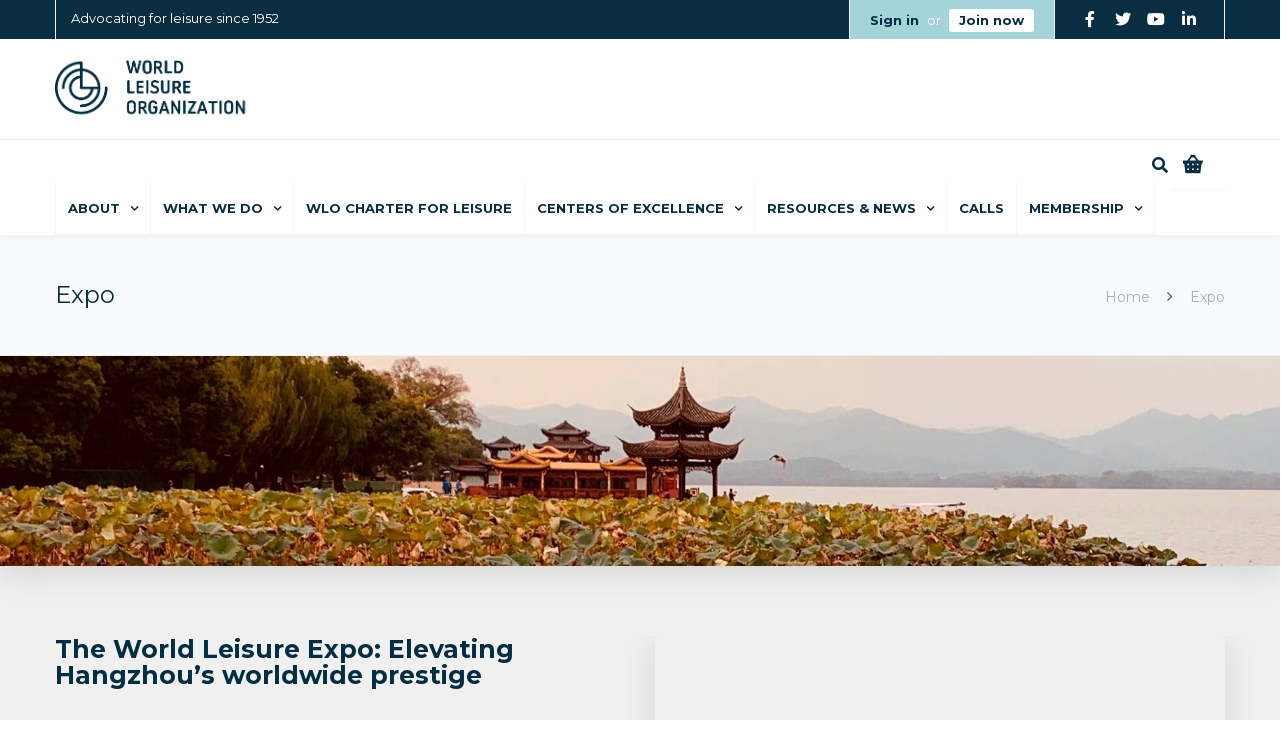

--- FILE ---
content_type: text/html; charset=UTF-8
request_url: https://www.worldleisure.org/expo/
body_size: 29048
content:
<!DOCTYPE html>

<html lang="en-US">
<head>
<meta http-equiv="x-ua-compatible" content="IE=Edge"/>
<meta charset="UTF-8" />
<meta name="viewport" content="width=device-width,initial-scale=1.0" />
<title>
Expo | World Leisure Organization</title>



<link rel="apple-touch-icon" sizes="180x180" href="/apple-touch-icon.png">
<link rel="icon" type="image/png" sizes="32x32" href="/favicon-32x32.png">
<link rel="icon" type="image/png" sizes="16x16" href="/favicon-16x16.png">
<link rel="manifest" href="/site.webmanifest">
<link rel="mask-icon" href="/safari-pinned-tab.svg" color="#5bbad5">
<meta name="msapplication-TileColor" content="#da532c">
<meta name="theme-color" content="#ffffff">


<script>
mixajaxurl = "https://www.worldleisure.org/wlo2019/wp-admin/admin-ajax.php";
</script>
<!-- html5.js for IE less than 9 -->
<!--[if lt IE 9]>
<script src="https://www.worldleisure.org/wlo2019/wp-content/themes/thefox/js/html5.js"></script>
<![endif]-->
<!-- css3-mediaqueries.js for IE less than 9 -->
<!--[if lt IE 9]>
<script src="https://www.worldleisure.org/wlo2019/wp-content/themes/thefox/js/css3-mediaqueries.js"></script>
<![endif]-->
<meta name='robots' content='max-image-preview:large' />
<link rel='dns-prefetch' href='//fonts.googleapis.com' />
<link rel="alternate" type="application/rss+xml" title="World Leisure Organization &raquo; Feed" href="https://www.worldleisure.org/feed/" />
<link rel="alternate" type="application/rss+xml" title="World Leisure Organization &raquo; Comments Feed" href="https://www.worldleisure.org/comments/feed/" />
<link rel='stylesheet' id='wc-authorize-net-cim-credit-card-checkout-block-css' href='https://www.worldleisure.org/wlo2019/wp-content/plugins/woocommerce-gateway-authorize-net-cim/assets/css/blocks/wc-authorize-net-cim-checkout-block.css' type='text/css' media='all' />
<link rel='stylesheet' id='wc-authorize-net-cim-echeck-checkout-block-css' href='https://www.worldleisure.org/wlo2019/wp-content/plugins/woocommerce-gateway-authorize-net-cim/assets/css/blocks/wc-authorize-net-cim-checkout-block.css' type='text/css' media='all' />
<link rel='stylesheet' id='wc-blocks-integration-css' href='https://www.worldleisure.org/wlo2019/wp-content/plugins/woocommerce-subscriptions/vendor/woocommerce/subscriptions-core/build/index.css' type='text/css' media='all' />
<link rel='stylesheet' id='wp-block-library-css' href='https://www.worldleisure.org/wlo2019/wp-includes/css/dist/block-library/style.min.css' type='text/css' media='all' />
<style id='pdfemb-pdf-embedder-viewer-style-inline-css' type='text/css'>
.wp-block-pdfemb-pdf-embedder-viewer{max-width:none}

</style>
<link rel='stylesheet' id='wc-memberships-blocks-css' href='https://www.worldleisure.org/wlo2019/wp-content/plugins/woocommerce-memberships/assets/css/blocks/wc-memberships-blocks.min.css' type='text/css' media='all' />
<style id='classic-theme-styles-inline-css' type='text/css'>
/*! This file is auto-generated */
.wp-block-button__link{color:#fff;background-color:#32373c;border-radius:9999px;box-shadow:none;text-decoration:none;padding:calc(.667em + 2px) calc(1.333em + 2px);font-size:1.125em}.wp-block-file__button{background:#32373c;color:#fff;text-decoration:none}
</style>
<style id='global-styles-inline-css' type='text/css'>
body{--wp--preset--color--black: #000000;--wp--preset--color--cyan-bluish-gray: #abb8c3;--wp--preset--color--white: #ffffff;--wp--preset--color--pale-pink: #f78da7;--wp--preset--color--vivid-red: #cf2e2e;--wp--preset--color--luminous-vivid-orange: #ff6900;--wp--preset--color--luminous-vivid-amber: #fcb900;--wp--preset--color--light-green-cyan: #7bdcb5;--wp--preset--color--vivid-green-cyan: #00d084;--wp--preset--color--pale-cyan-blue: #8ed1fc;--wp--preset--color--vivid-cyan-blue: #0693e3;--wp--preset--color--vivid-purple: #9b51e0;--wp--preset--gradient--vivid-cyan-blue-to-vivid-purple: linear-gradient(135deg,rgba(6,147,227,1) 0%,rgb(155,81,224) 100%);--wp--preset--gradient--light-green-cyan-to-vivid-green-cyan: linear-gradient(135deg,rgb(122,220,180) 0%,rgb(0,208,130) 100%);--wp--preset--gradient--luminous-vivid-amber-to-luminous-vivid-orange: linear-gradient(135deg,rgba(252,185,0,1) 0%,rgba(255,105,0,1) 100%);--wp--preset--gradient--luminous-vivid-orange-to-vivid-red: linear-gradient(135deg,rgba(255,105,0,1) 0%,rgb(207,46,46) 100%);--wp--preset--gradient--very-light-gray-to-cyan-bluish-gray: linear-gradient(135deg,rgb(238,238,238) 0%,rgb(169,184,195) 100%);--wp--preset--gradient--cool-to-warm-spectrum: linear-gradient(135deg,rgb(74,234,220) 0%,rgb(151,120,209) 20%,rgb(207,42,186) 40%,rgb(238,44,130) 60%,rgb(251,105,98) 80%,rgb(254,248,76) 100%);--wp--preset--gradient--blush-light-purple: linear-gradient(135deg,rgb(255,206,236) 0%,rgb(152,150,240) 100%);--wp--preset--gradient--blush-bordeaux: linear-gradient(135deg,rgb(254,205,165) 0%,rgb(254,45,45) 50%,rgb(107,0,62) 100%);--wp--preset--gradient--luminous-dusk: linear-gradient(135deg,rgb(255,203,112) 0%,rgb(199,81,192) 50%,rgb(65,88,208) 100%);--wp--preset--gradient--pale-ocean: linear-gradient(135deg,rgb(255,245,203) 0%,rgb(182,227,212) 50%,rgb(51,167,181) 100%);--wp--preset--gradient--electric-grass: linear-gradient(135deg,rgb(202,248,128) 0%,rgb(113,206,126) 100%);--wp--preset--gradient--midnight: linear-gradient(135deg,rgb(2,3,129) 0%,rgb(40,116,252) 100%);--wp--preset--font-size--small: 13px;--wp--preset--font-size--medium: 20px;--wp--preset--font-size--large: 36px;--wp--preset--font-size--x-large: 42px;--wp--preset--font-family--inter: "Inter", sans-serif;--wp--preset--font-family--cardo: Cardo;--wp--preset--spacing--20: 0.44rem;--wp--preset--spacing--30: 0.67rem;--wp--preset--spacing--40: 1rem;--wp--preset--spacing--50: 1.5rem;--wp--preset--spacing--60: 2.25rem;--wp--preset--spacing--70: 3.38rem;--wp--preset--spacing--80: 5.06rem;--wp--preset--shadow--natural: 6px 6px 9px rgba(0, 0, 0, 0.2);--wp--preset--shadow--deep: 12px 12px 50px rgba(0, 0, 0, 0.4);--wp--preset--shadow--sharp: 6px 6px 0px rgba(0, 0, 0, 0.2);--wp--preset--shadow--outlined: 6px 6px 0px -3px rgba(255, 255, 255, 1), 6px 6px rgba(0, 0, 0, 1);--wp--preset--shadow--crisp: 6px 6px 0px rgba(0, 0, 0, 1);}:where(.is-layout-flex){gap: 0.5em;}:where(.is-layout-grid){gap: 0.5em;}body .is-layout-flex{display: flex;}body .is-layout-flex{flex-wrap: wrap;align-items: center;}body .is-layout-flex > *{margin: 0;}body .is-layout-grid{display: grid;}body .is-layout-grid > *{margin: 0;}:where(.wp-block-columns.is-layout-flex){gap: 2em;}:where(.wp-block-columns.is-layout-grid){gap: 2em;}:where(.wp-block-post-template.is-layout-flex){gap: 1.25em;}:where(.wp-block-post-template.is-layout-grid){gap: 1.25em;}.has-black-color{color: var(--wp--preset--color--black) !important;}.has-cyan-bluish-gray-color{color: var(--wp--preset--color--cyan-bluish-gray) !important;}.has-white-color{color: var(--wp--preset--color--white) !important;}.has-pale-pink-color{color: var(--wp--preset--color--pale-pink) !important;}.has-vivid-red-color{color: var(--wp--preset--color--vivid-red) !important;}.has-luminous-vivid-orange-color{color: var(--wp--preset--color--luminous-vivid-orange) !important;}.has-luminous-vivid-amber-color{color: var(--wp--preset--color--luminous-vivid-amber) !important;}.has-light-green-cyan-color{color: var(--wp--preset--color--light-green-cyan) !important;}.has-vivid-green-cyan-color{color: var(--wp--preset--color--vivid-green-cyan) !important;}.has-pale-cyan-blue-color{color: var(--wp--preset--color--pale-cyan-blue) !important;}.has-vivid-cyan-blue-color{color: var(--wp--preset--color--vivid-cyan-blue) !important;}.has-vivid-purple-color{color: var(--wp--preset--color--vivid-purple) !important;}.has-black-background-color{background-color: var(--wp--preset--color--black) !important;}.has-cyan-bluish-gray-background-color{background-color: var(--wp--preset--color--cyan-bluish-gray) !important;}.has-white-background-color{background-color: var(--wp--preset--color--white) !important;}.has-pale-pink-background-color{background-color: var(--wp--preset--color--pale-pink) !important;}.has-vivid-red-background-color{background-color: var(--wp--preset--color--vivid-red) !important;}.has-luminous-vivid-orange-background-color{background-color: var(--wp--preset--color--luminous-vivid-orange) !important;}.has-luminous-vivid-amber-background-color{background-color: var(--wp--preset--color--luminous-vivid-amber) !important;}.has-light-green-cyan-background-color{background-color: var(--wp--preset--color--light-green-cyan) !important;}.has-vivid-green-cyan-background-color{background-color: var(--wp--preset--color--vivid-green-cyan) !important;}.has-pale-cyan-blue-background-color{background-color: var(--wp--preset--color--pale-cyan-blue) !important;}.has-vivid-cyan-blue-background-color{background-color: var(--wp--preset--color--vivid-cyan-blue) !important;}.has-vivid-purple-background-color{background-color: var(--wp--preset--color--vivid-purple) !important;}.has-black-border-color{border-color: var(--wp--preset--color--black) !important;}.has-cyan-bluish-gray-border-color{border-color: var(--wp--preset--color--cyan-bluish-gray) !important;}.has-white-border-color{border-color: var(--wp--preset--color--white) !important;}.has-pale-pink-border-color{border-color: var(--wp--preset--color--pale-pink) !important;}.has-vivid-red-border-color{border-color: var(--wp--preset--color--vivid-red) !important;}.has-luminous-vivid-orange-border-color{border-color: var(--wp--preset--color--luminous-vivid-orange) !important;}.has-luminous-vivid-amber-border-color{border-color: var(--wp--preset--color--luminous-vivid-amber) !important;}.has-light-green-cyan-border-color{border-color: var(--wp--preset--color--light-green-cyan) !important;}.has-vivid-green-cyan-border-color{border-color: var(--wp--preset--color--vivid-green-cyan) !important;}.has-pale-cyan-blue-border-color{border-color: var(--wp--preset--color--pale-cyan-blue) !important;}.has-vivid-cyan-blue-border-color{border-color: var(--wp--preset--color--vivid-cyan-blue) !important;}.has-vivid-purple-border-color{border-color: var(--wp--preset--color--vivid-purple) !important;}.has-vivid-cyan-blue-to-vivid-purple-gradient-background{background: var(--wp--preset--gradient--vivid-cyan-blue-to-vivid-purple) !important;}.has-light-green-cyan-to-vivid-green-cyan-gradient-background{background: var(--wp--preset--gradient--light-green-cyan-to-vivid-green-cyan) !important;}.has-luminous-vivid-amber-to-luminous-vivid-orange-gradient-background{background: var(--wp--preset--gradient--luminous-vivid-amber-to-luminous-vivid-orange) !important;}.has-luminous-vivid-orange-to-vivid-red-gradient-background{background: var(--wp--preset--gradient--luminous-vivid-orange-to-vivid-red) !important;}.has-very-light-gray-to-cyan-bluish-gray-gradient-background{background: var(--wp--preset--gradient--very-light-gray-to-cyan-bluish-gray) !important;}.has-cool-to-warm-spectrum-gradient-background{background: var(--wp--preset--gradient--cool-to-warm-spectrum) !important;}.has-blush-light-purple-gradient-background{background: var(--wp--preset--gradient--blush-light-purple) !important;}.has-blush-bordeaux-gradient-background{background: var(--wp--preset--gradient--blush-bordeaux) !important;}.has-luminous-dusk-gradient-background{background: var(--wp--preset--gradient--luminous-dusk) !important;}.has-pale-ocean-gradient-background{background: var(--wp--preset--gradient--pale-ocean) !important;}.has-electric-grass-gradient-background{background: var(--wp--preset--gradient--electric-grass) !important;}.has-midnight-gradient-background{background: var(--wp--preset--gradient--midnight) !important;}.has-small-font-size{font-size: var(--wp--preset--font-size--small) !important;}.has-medium-font-size{font-size: var(--wp--preset--font-size--medium) !important;}.has-large-font-size{font-size: var(--wp--preset--font-size--large) !important;}.has-x-large-font-size{font-size: var(--wp--preset--font-size--x-large) !important;}
.wp-block-navigation a:where(:not(.wp-element-button)){color: inherit;}
:where(.wp-block-post-template.is-layout-flex){gap: 1.25em;}:where(.wp-block-post-template.is-layout-grid){gap: 1.25em;}
:where(.wp-block-columns.is-layout-flex){gap: 2em;}:where(.wp-block-columns.is-layout-grid){gap: 2em;}
.wp-block-pullquote{font-size: 1.5em;line-height: 1.6;}
</style>
<link rel='stylesheet' id='pi-dcw-css' href='https://www.worldleisure.org/wlo2019/wp-content/plugins/add-to-cart-direct-checkout-for-woocommerce/public/css/pi-dcw-public.css' type='text/css' media='all' />
<style id='pi-dcw-inline-css' type='text/css'>

		.pisol_buy_now_button{
			color:#ffffff !important;
			background-color: #ee6443 !important;
		}
		
</style>
<link rel='stylesheet' id='contact-form-7-css' href='https://www.worldleisure.org/wlo2019/wp-content/plugins/contact-form-7/includes/css/styles.css' type='text/css' media='all' />
<link rel='stylesheet' id='wpos-slick-style-css' href='https://www.worldleisure.org/wlo2019/wp-content/plugins/timeline-and-history-slider/assets/css/slick.css' type='text/css' media='all' />
<link rel='stylesheet' id='tahs-public-style-css' href='https://www.worldleisure.org/wlo2019/wp-content/plugins/timeline-and-history-slider/assets/css/slick-slider-style.css' type='text/css' media='all' />
<link rel='stylesheet' id='woo-donations-front-style-css' href='https://www.worldleisure.org/wlo2019/wp-content/plugins/woo-donations/assets/css/wdgk-front-style.css' type='text/css' media='all' />
<style id='woocommerce-inline-inline-css' type='text/css'>
.woocommerce form .form-row .required { visibility: visible; }
</style>
<link rel='stylesheet' id='sv-wc-payment-gateway-payment-form-v5_12_5-css' href='https://www.worldleisure.org/wlo2019/wp-content/plugins/woocommerce-gateway-authorize-net-cim/vendor/skyverge/wc-plugin-framework/woocommerce/payment-gateway/assets/css/frontend/sv-wc-payment-gateway-payment-form.min.css' type='text/css' media='all' />
<link rel='stylesheet' id='wc-memberships-frontend-css' href='https://www.worldleisure.org/wlo2019/wp-content/plugins/woocommerce-memberships/assets/css/frontend/wc-memberships-frontend.min.css' type='text/css' media='all' />
<link rel='stylesheet' id='style-css' href='https://www.worldleisure.org/wlo2019/wp-content/themes/thefox/style.css' type='text/css' media='all' />
<link rel='stylesheet' id='style_end-css' href='https://www.worldleisure.org/wlo2019/wp-content/themes/thefox/style_end.css' type='text/css' media='all' />
<link rel='stylesheet' id='rd_woocommerce-css' href='https://www.worldleisure.org/wlo2019/wp-content/themes/thefox/css/woocommerce.css' type='text/css' media='all' />
<link rel='stylesheet' id='media-queries-css' href='https://www.worldleisure.org/wlo2019/wp-content/themes/thefox/media-queries_wide.css' type='text/css' media='all' />
<link rel='stylesheet' id='child-style-css' href='https://www.worldleisure.org/wlo2019/wp-content/themes/thefox_child_theme/style.css' type='text/css' media='all' />
<link rel='stylesheet' id='googlefonts-css' href='https://fonts.googleapis.com/css?family=Lato%3A100%2C300%2C400%2C600%2C700%2C900%7COpen+Sans%3A700%2C300%2C600%2C400%7CRaleway%3A900%7CPlayfair+Display%7C&#038;ver=6.5.7' type='text/css' media='all' />
<link rel='stylesheet' id='rgs-css' href='https://www.worldleisure.org/wlo2019/wp-content/themes/thefox/css/rgs.css' type='text/css' media='all' />
<link rel='stylesheet' id='css3_animations-css' href='https://www.worldleisure.org/wlo2019/wp-content/themes/thefox/css/animations.css' type='text/css' media='all' />
<link rel='stylesheet' id='flexslidercss-css' href='https://www.worldleisure.org/wlo2019/wp-content/themes/thefox/includes/Flexslider/flexslider.css' type='text/css' media='all' />
<link rel='stylesheet' id='font-awesome-thefox-css' href='https://www.worldleisure.org/wlo2019/wp-content/themes/thefox/css/font-awesome.css' type='text/css' media='all' />
<link rel='stylesheet' id='moon-css' href='https://www.worldleisure.org/wlo2019/wp-content/themes/thefox/css/moon.css' type='text/css' media='all' />
<link rel='stylesheet' id='elegant-css' href='https://www.worldleisure.org/wlo2019/wp-content/themes/thefox/css/elegant.css' type='text/css' media='all' />
<link rel='stylesheet' id='prettyphotocss-css' href='https://www.worldleisure.org/wlo2019/wp-content/themes/thefox/includes/prettyPhoto/css/prettyPhoto.css' type='text/css' media='all' />
<link rel='stylesheet' id='zilla-likes-css' href='https://www.worldleisure.org/wlo2019/wp-content/themes/thefox/includes/zilla-likes/styles/zilla-likes.css' type='text/css' media='all' />
<link rel='stylesheet' id='js_composer_front-css' href='https://www.worldleisure.org/wlo2019/wp-content/themes/thefox/css/thefox_js_composer.css' type='text/css' media='all' />
<link rel='stylesheet' id='redux-google-fonts-rd_data-css' href='https://fonts.googleapis.com/css?family=Montserrat%3A400%2C700&#038;ver=1765539057' type='text/css' media='all' />
<link rel='stylesheet' id='font-awesome-css' href='https://www.worldleisure.org/wlo2019/wp-content/plugins/ultimate-searchable-accordion-vc-addon/libs/font-awesome/font-awesome.min.css' type='text/css' media='all' />
<style id='font-awesome-inline-css' type='text/css'>
[data-font="FontAwesome"]:before {font-family: 'FontAwesome' !important;content: attr(data-icon) !important;speak: none !important;font-weight: normal !important;font-variant: normal !important;text-transform: none !important;line-height: 1 !important;font-style: normal !important;-webkit-font-smoothing: antialiased !important;-moz-osx-font-smoothing: grayscale !important;}
</style>
<link rel='stylesheet' id='smart-grid-builder-css' href='https://www.worldleisure.org/wlo2019/wp-content/plugins/visucom-ss-grid-builder//assets/css/style.css' type='text/css' media='all' />
<script type="text/javascript" src="https://www.worldleisure.org/wlo2019/wp-includes/js/jquery/jquery.min.js" id="jquery-core-js"></script>
<script type="text/javascript" src="https://www.worldleisure.org/wlo2019/wp-includes/js/jquery/jquery-migrate.min.js" id="jquery-migrate-js"></script>
<script type="text/javascript" src="https://www.worldleisure.org/wlo2019/wp-content/plugins/woocommerce/assets/js/jquery-blockui/jquery.blockUI.min.js" id="jquery-blockui-js" data-wp-strategy="defer"></script>
<script type="text/javascript" id="pi-dcw-js-extra">
/* <![CDATA[ */
var pisol_dcw_setting = {"ajax_url":"https:\/\/www.worldleisure.org\/wlo2019\/wp-admin\/admin-ajax.php"};
/* ]]> */
</script>
<script type="text/javascript" src="https://www.worldleisure.org/wlo2019/wp-content/plugins/add-to-cart-direct-checkout-for-woocommerce/public/js/pi-dcw-public.js" id="pi-dcw-js"></script>
<script type="text/javascript" src="https://www.worldleisure.org/wlo2019/wp-content/plugins/woocommerce/assets/js/js-cookie/js.cookie.min.js" id="js-cookie-js" defer="defer" data-wp-strategy="defer"></script>
<script type="text/javascript" id="woocommerce-js-extra">
/* <![CDATA[ */
var woocommerce_params = {"ajax_url":"\/wlo2019\/wp-admin\/admin-ajax.php","wc_ajax_url":"\/?wc-ajax=%%endpoint%%"};
/* ]]> */
</script>
<script type="text/javascript" src="https://www.worldleisure.org/wlo2019/wp-content/plugins/woocommerce/assets/js/frontend/woocommerce.min.js" id="woocommerce-js" defer="defer" data-wp-strategy="defer"></script>
<script></script><link rel="https://api.w.org/" href="https://www.worldleisure.org/wp-json/" /><link rel="alternate" type="application/json" href="https://www.worldleisure.org/wp-json/wp/v2/pages/1265" /><link rel="EditURI" type="application/rsd+xml" title="RSD" href="https://www.worldleisure.org/wlo2019/xmlrpc.php?rsd" />

<link rel="canonical" href="https://www.worldleisure.org/expo/" />
<link rel='shortlink' href='https://www.worldleisure.org/?p=1265' />
<link rel="alternate" type="application/json+oembed" href="https://www.worldleisure.org/wp-json/oembed/1.0/embed?url=https%3A%2F%2Fwww.worldleisure.org%2Fexpo%2F" />
<link rel="alternate" type="text/xml+oembed" href="https://www.worldleisure.org/wp-json/oembed/1.0/embed?url=https%3A%2F%2Fwww.worldleisure.org%2Fexpo%2F&#038;format=xml" />
<script>function gusta_fix_vc_full_width() { var elements=jQuery('[data-vc-full-width="true"]');jQuery.each(elements,function(key,item){var el=jQuery(this);el.addClass('vc_hidden');var el_full=el.next('.vc_row-full-width');if(el_full.length||(el_full=el.parent().next('.vc_row-full-width')),el_full.length){var el_margin_left=parseInt(el.css('margin-left'),10),el_margin_right=parseInt(el.css('margin-right'),10),offset=0-el_full.offset().left-el_margin_left,width=jQuery(window).width();if(el.css({position:'relative',left:offset,'box-sizing':'border-box',width:jQuery(window).width()}),!el.data('vcStretchContent')){var padding=-1*offset;0>padding&&(padding=0);var paddingRight=width-padding-el_full.width()+el_margin_left+el_margin_right;0>paddingRight&&(paddingRight=0),el.css({'padding-left':padding+'px','padding-right':paddingRight+'px'})}el.attr('data-vc-full-width-init','true'),el.removeClass('vc_hidden'),jQuery(document).trigger('vc-full-width-row-single',{el:el,offset:offset,marginLeft:el_margin_left,marginRight:el_margin_right,elFull:el_full,width:width})}}),jQuery(document).trigger('vc-full-width-row',elements); jQuery('.owl-carousel').each(function(){ jQuery(this).trigger('refresh.owl.carousel'); }); } jQuery( 'document' ).ready(function() { gusta_fix_vc_full_width(); });</script>            <style>
                .wdgk_donation_content a.button.wdgk_add_donation { background-color: #289dcc !important; } .wdgk_donation_content a.button.wdgk_add_donation { color: #FFFFFF !important; }            </style>
            <!-- This code is added by Analytify (7.0.3) https://analytify.io/ !-->
			<script async src="https://www.googletagmanager.com/gtag/js?id=?G-VFTYEXW65B"></script>
			<script>
			window.dataLayer = window.dataLayer || [];
			function gtag(){dataLayer.push(arguments);}
			gtag('js', new Date());

			const configuration = JSON.parse( '{"anonymize_ip":"false","forceSSL":"false","allow_display_features":"false","debug_mode":true}' );
			const gaID = 'G-VFTYEXW65B';

			
			gtag('config', gaID, configuration);

			
			</script>

			<!-- This code is added by Analytify (7.0.3) !--><!-- Custom Styling -->
<style type="text/css">
#logo_img img{max-width:200px;}.cl_before_logo{margin-right:130px;}.cl_after_logo{margin-left:130px;}.nav_type_9_c #logo_img, .nav_type_9_c .logo_text{margin-left:-100px;}.nav_type_9_c #logo_img,.nav_type_9_c .logo_text{min-width:200px;}#mobile-menu{background:#a4d3d9}#mobile-menu ul ul,#mobile-menu #rd_wpml #lang_sel ul ul{background:#f0f0f0;}#mobile-menu ul ul ul{background:#092e42;}#mobile-menu .mobile-ul-open > a{color:#002e43}#mobile-menu .mobile-ul-open:after{color:#002e43 !important;}#mobile-menu .current_page_item{ background:#092e42;}#mobile-menu .current_page_item > a { border-left:2px solid #002e43;}#mobile-menu ul li a,#mobile-menu #rd_wpml #lang_sel a{color:#002e43}#mobile-menu .menu-item-has-children:after{color:#ec633a;}#mobile-menu ul li li li a{color:#58585b}#mobile-menu ul ul .menu-item-has-children:after{color:#ec633a;}#mobile_menu_search #search input[type=text]{background:#092e42 !important; color:#58585b;}#mobile_menu_search #search input[type=submit]{color:#58585b;}#top_bar,#rd_wpml #lang_sel ul ul{background:#092e42;}.topbar_type_1,.topbar_type_1 a,.topbar_type_1 #rd_wpml #lang_sel a{color:#ffffff;}.topbar_type_1 strong,.topbar_type_1 .topbar_woocommerce_login.type1 .topbar_sign_in,.topbar_type_1 .topbar_woocommerce_login.type1 .topbar_register,.topbar_type_1 .topbar_woocommerce_login.type1 .topbar_signed_in,.topbar_type_1 #rd_wpml #lang_sel li li a:hover{color:#ffffff;}.topbar_type_1 .top_email:before,.topbar_type_1 .top_phone:before,.topbar_type_1 .top_text:before{color:#a4d3d9;}.topbar_type_1 .top_email,.topbar_type_1 .top_phone,.topbar_type_1 #header_socials,.topbar_type_1 .header_current_cart{border-right:1px solid #f3f3f3; padding-right:20px; padding-left:20px;}.topbar_type_1 .topbar_woocommerce_login{border-right:1px solid #f3f3f3; border-left:1px solid #f3f3f3; padding-right:20px; padding-left:20px;}.topbar_type_1 #rd_wpml,.topbar_type_1 .top_bar_menu{border-right:1px solid #f3f3f3;}.topbar_type_1 .wrapper > div:first-child {border-left:1px solid #f3f3f3;}.topbar_type_1 .topbar_woocommerce_login.type1 .topbar_register{ border:1px solid #f3f3f3; border-bottom:2px solid #f3f3f3}.topbar_type_1 .topbar_woocommerce_login.type2 .topbar_register{ border:1px solid #ffffff; background:#ffffff; color:#092e42;}.topbar_type_1 .topbar_woocommerce_login.type2 .topbar_sign_in,.topbar_type_1 .topbar_woocommerce_login.type2 .topbar_signed_in{ border:1px solid #ffffff;}.topbar_type_1 #header_socials a:hover{ color:#ffffff;}.topbar_type_2,.topbar_type_2 a,.topbar_type_2 #rd_wpml #lang_sel a{color:#ffffff;}.topbar_type_2 strong,.topbar_type_2 .topbar_woocommerce_login.type1 .topbar_sign_in,.topbar_type_2 .topbar_woocommerce_login.type1 .topbar_register,.topbar_type_2 .topbar_woocommerce_login.type1 .topbar_signed_in,.topbar_type_2 #rd_wpml #lang_sel li li a:hover{color:#ffffff;}.topbar_type_2 .top_email:before,.topbar_type_2 .top_phone:before,.topbar_type_2 .top_text:before{color:#a4d3d9;}.topbar_type_2 .top_email,.topbar_type_2 .top_phone,.topbar_type_2 #header_socials,.topbar_type_2 .header_current_cart{border-right:1px solid #f3f3f3; padding-right:20px; padding-left:20px;}.topbar_type_2 .topbar_woocommerce_login{border-right:1px solid #f3f3f3; border-left:1px solid #f3f3f3; padding-right:20px; padding-left:20px;}.topbar_type_2 { border-top:5px solid #f3f3f3;}.topbar_type_2 #rd_wpml,.topbar_type_2 .top_bar_menu{border-right:1px solid #f3f3f3;}.topbar_type_2 .wrapper > div:first-child {border-left:1px solid #f3f3f3;}.topbar_type_2 .topbar_woocommerce_login.type1 .topbar_register{ border:1px solid #f3f3f3; border-bottom:2px solid #f3f3f3}.topbar_type_2 .topbar_woocommerce_login.type2 .topbar_register{ border:1px solid #ffffff; background:#ffffff; color:#092e42;}.topbar_type_2 .topbar_woocommerce_login.type2 .topbar_sign_in,.topbar_type_2 .topbar_woocommerce_login.type2 .topbar_signed_in{ border:1px solid #ffffff;}.topbar_type_2 #header_socials a:hover{ color:#ffffff;}.topbar_type_3,.topbar_type_3 a,.topbar_type_3 #rd_wpml #lang_sel a{color:#ffffff;}.topbar_type_3 strong,.topbar_type_3 .topbar_woocommerce_login.type1 .topbar_sign_in,.topbar_type_3 .topbar_woocommerce_login.type1 .topbar_register,.topbar_type_3 .topbar_woocommerce_login.type1 .topbar_signed_in,.topbar_type_3 #rd_wpml #lang_sel li li a:hover{color:#ffffff;}.topbar_type_3 .top_email:before,.topbar_type_3 .top_phone:before,.topbar_type_3 .top_text:before{color:#a4d3d9;}.topbar_type_2 { border-top:5px solid #f3f3f3;}.topbar_type_3 .topbar_woocommerce_login.type1 .topbar_register{ border:1px solid #f3f3f3; border-bottom:2px solid #f3f3f3}.topbar_type_3 .topbar_woocommerce_login.type2 .topbar_register{ border:1px solid #ffffff; background:#ffffff; color:#092e42;}.topbar_type_3 .topbar_woocommerce_login.type2 .topbar_sign_in,.topbar_type_3 .topbar_woocommerce_login.type2 .topbar_signed_in{ border:1px solid #ffffff;}.topbar_type_3 #header_socials a:hover{ color:#ffffff;}.topbar_type_4,.topbar_type_4 a,.topbar_type_4 #rd_wpml #lang_sel a{color:#ffffff;}.topbar_type_4 strong,.topbar_type_4 .topbar_woocommerce_login.type1 .topbar_sign_in,.topbar_type_4 .topbar_woocommerce_login.type1 .topbar_register,.topbar_type_4 .topbar_woocommerce_login.type1 .topbar_signed_in,.topbar_type_4 #rd_wpml #lang_sel li li a:hover{color:#ffffff;}.topbar_type_4 .top_email:before,.topbar_type_4 .top_phone:before,.topbar_type_4 .top_text:before{color:#a4d3d9;}.topbar_type_4 { border-top:5px solid #f3f3f3;}.topbar_type_4 .topbar_woocommerce_login.type1 .topbar_register{ border:1px solid #f3f3f3; border-bottom:2px solid #f3f3f3}.topbar_type_4 .topbar_woocommerce_login.type2 .topbar_register{ border:1px solid #ffffff; background:#ffffff; color:#092e42;}.topbar_type_4 .topbar_woocommerce_login.type2 .topbar_sign_in,.topbar_type_4 .topbar_woocommerce_login.type2 .topbar_signed_in{ border:1px solid #ffffff;}.topbar_type_4 #header_socials a:hover{ color:#ffffff;}.topbar_type_5,.topbar_type_5 a,.topbar_type_5 #rd_wpml #lang_sel a{color:#ffffff;}.topbar_type_5 strong,.topbar_type_5 .topbar_woocommerce_login.type1 .topbar_sign_in,.topbar_type_5 .topbar_woocommerce_login.type1 .topbar_register,.topbar_type_5 .topbar_woocommerce_login.type1 .topbar_signed_in,.topbar_type_5 #rd_wpml #lang_sel li li a:hover,.topbar_woocommerce_login.type2 .topbar_sign_in:hover,.top_email a:hover{color:#ffffff;}.topbar_type_5 .top_email:before,.topbar_type_5 .top_phone:before,.topbar_type_5 .top_text:before{color:#a4d3d9; }.topbar_type_5 .top_email,.topbar_type_5 .top_phone,.topbar_type_5 #header_socials,.topbar_type_5 .header_current_cart{border-right:1px solid #f3f3f3; padding-right:20px; padding-left:20px;}.topbar_type_5 .topbar_woocommerce_login{border-right:1px solid #f3f3f3; border-left:1px solid #f3f3f3; padding-right:20px; padding-left:20px;}.topbar_type_5 .wrapper > div:first-child {border-left:1px solid #f3f3f3;}.topbar_type_5 #rd_wpml,.topbar_type_5 .top_bar_menu{border-right:1px solid #f3f3f3;}.topbar_type_5 { border-top:4px solid #f3f3f3; border-bottom:1px solid #f3f3f3}.topbar_type_5 .topbar_woocommerce_login.type1 .topbar_register{ border:1px solid #f3f3f3; border-bottom:2px solid #f3f3f3}.topbar_type_5 .topbar_woocommerce_login.type2 .topbar_register{ border:1px solid #ffffff; background:#ffffff; color:#092e42;}.topbar_type_5 .topbar_woocommerce_login.type2 .topbar_sign_in,.topbar_type_5 .topbar_woocommerce_login.type2 .topbar_signed_in{ border:1px solid #ffffff;}.topbar_type_5 #header_socials a:hover{ color:#ffffff;}.header_current_cart .cart-content-tb.tbi-with-border{border:1px solid #f3f3f3;}.header_current_cart .cart-content-tb.tbi-with-bg{background:#f3f3f3;}.header_current_cart .cart-content-tb:before{color:#a4d3d9;}.header_current_cart .cart-content-tb:hover{color:#ffffff;}.nav_type_1 ul li a,.nav_type_2 ul li a,.nav_type_3 ul li a,.nav_type_4 ul li a,.nav_type_5 ul li a,.nav_type_6 ul li a,.nav_type_7 ul li a,.nav_type_8 ul li a,.nav_type_9 ul li a,.nav_type_9_c ul li a,.nav_type_10 ul li a,.nav_type_11 ul li a,.nav_type_12 ul li a,.nav_type_13 ul li a,.nav_type_14 ul li a,.nav_type_15 ul li a,.nav_type_16 ul li a,.nav_type_17 ul li a,.nav_type_18 ul li a,.nav_type_19 ul li a,.nav_type_19_f ul li a{font-family:Montserrat !important; font-size:13px !important; font-weight:700 !important; }.transparent_header{background:rgba(255,255,255,0)!important;}.transparent_header{border-bottom:1px solid rgba(255,255,255,0.25)!important;}header,.mt_menu{background:#ffffff;}header.transparent_header.opaque_header{background:#ffffff !important; border-bottom:none!important;}#nav_button:before,#nav_button_alt:before{color:#092e42;}.logo_text a{color:#092e42;}.transparent_header .logo_text a{color:#fff;}.transparent_header.opaque_header .logo_text a{color:#092e42;}.transparent_header nav > ul > li > a, .transparent_header .cart-content, .transparent_header nav > li.current-menu-item li a, .transparent_header #searchtop_img .fa-search, .transparent_header .header_si a, .transparent_header #nav_button:before {
	color:rgba(255,255,255,0.85)!important;
	}.nav_type_1 nav ul,.nav_type_1 .header_current_cart{background:#ffffff;}.nav_type_1 ul li a,.nav_type_1 a#searchtop_img{color:#092e42;}.nav_type_1 nav ul li a:hover,.nav_type_1 > ul > .current-menu-item > a{color:#ffffff; background:#00a1ae;}.nav_type_1 .cart-content:hover,.nav_type_1 #searchtop_img:hover i{color:#ffffff;}header.nav_type_2{border-top:1px solid #f3f3f3;}.nav_type_2 nav ul,.nav_type_2 .header_current_cart{background:#ffffff;}.nav_type_2 ul li a,.nav_type_2 a#searchtop_img{color:#092e42;}.nav_type_2 nav ul li a:hover,.nav_type_2 > ul > .current-menu-item > a,.transparent_header.nav_type_2 nav > ul > .current-menu-item > a,.transparent_header.nav_type_2 nav > ul > li > a:hover{color:#ffffff; border-top:3px solid #ffffff; }.nav_type_2 .cart-content:hover,.nav_type_2 #searchtop_img:hover i{color:#ffffff;}header.nav_type_3{border-top:1px solid #f3f3f3;}.nav_type_3 nav ul,.nav_type_3 .header_current_cart{background:#ffffff;}.nav_type_3 ul li a,.nav_type_3 a#searchtop_img{color:#092e42;}.nav_type_3 nav ul li a:hover,.nav_type_3 > ul > .current-menu-item > a{color:#ffffff; background:#00a1ae;}.nav_type_3 .cart-content:hover,.nav_type_3 #searchtop_img:hover i{color:#ffffff;}header.nav_type_4{border-top:1px solid #f3f3f3;}.nav_type_4 nav ul,.nav_type_4 .header_current_cart{background:#ffffff;}.nav_type_4 ul li a,.nav_type_4 a#searchtop_img{color:#092e42;}.nav_type_4 nav ul li a:hover,.nav_type_4  > ul > .current-menu-item > a{color:#ffffff; background:#00a1ae;}.nav_type_4 .cart-content:hover,.nav_type_4 #searchtop_img:hover i{color:#ffffff;}.nav_type_5 nav ul,.nav_type_5 .header_current_cart{background:#ffffff;}.nav_type_5 ul li a{color:#092e42; border-top:5px solid #ffffff;}.nav_type_5 a#searchtop_img{color:#092e42;}.nav_type_5 nav ul li a:hover,.nav_type_5 > ul > .current-menu-item > a,.transparent_header.nav_type_5 nav > ul > .current-menu-item > a,.transparent_header.nav_type_5 nav > ul > li > a:hover{color:#ffffff; border-top:5px solid #ffffff !important; }.nav_type_5 .cart-content:hover,.nav_type_5 #searchtop_img:hover i{color:#ffffff;}.nav_type_6 nav ul,.nav_type_6 .header_current_cart{background:#ffffff;}.nav_type_6 ul li a{color:#092e42; border-top:5px solid #ffffff;}.nav_type_6 a#searchtop_img{color:#092e42;}.nav_type_6 nav ul li a:hover,.nav_type_6 > ul > .current-menu-item > a,.transparent_header.nav_type_6 nav > ul > .current-menu-item > a,.transparent_header.nav_type_6 nav > ul > li > a:hover{color:#ffffff; border-top:5px solid #ffffff !important;}.nav_type_6 .cart-content:hover,.nav_type_6 #searchtop_img:hover i{color:#ffffff;}.nav_type_7 nav ul,.nav_type_7 .header_current_cart{background:#ffffff;}.nav_type_7 ul li a,.nav_type_7 a#searchtop_img{color:#092e42;}.nav_type_7 nav ul li a:hover,.nav_type_7 > ul > .current-menu-item > a{color:#ffffff; background:#00a1ae;}.nav_type_7 .cart-content:hover,.nav_type_7 #searchtop_img:hover i{color:#ffffff;}header.nav_type_8{border-top:1px solid #f3f3f3;}.nav_type_8 nav ul,.nav_type_8 .header_current_cart{background:#ffffff;}.nav_type_8 ul li a,.nav_type_8 a#searchtop_img{color:#092e42;}.nav_type_8 nav ul li a:hover,.nav_type_8 > ul > .current-menu-item > a{color:#ffffff; background:#00a1ae;}.nav_type_8 .cart-content:hover,.nav_type_8 #searchtop_img:hover i{color:#ffffff;}.nav_type_9 nav ul,.nav_type_9 .header_current_cart{background:#ffffff;}.nav_type_9 ul li a{color:#092e42; border-top:5px solid rgba(0,0,0,0);}.nav_type_9 a#searchtop_img{color:#092e42;}.nav_type_9 nav ul li a:hover,.nav_type_9 > ul > .current-menu-item > a,.transparent_header.nav_type_9 nav > ul > .current-menu-item > a,.transparent_header.nav_type_9 nav > ul > li > a:hover{color:#ffffff; border-top:5px solid #ffffff !important;}.nav_type_9 .cart-content:hover,.nav_type_9 #searchtop_img:hover i{color:#ffffff;}.nav_type_9_c nav ul,.nav_type_9_c .header_current_cart{background:#ffffff;}.nav_type_9_c ul li a{color:#092e42; border-top:5px solid rgba(0,0,0,0);}.nav_type_9_c a#searchtop_img{color:#092e42;}.nav_type_9_c nav ul li a:hover,.nav_type_9_c > ul > .current-menu-item > a,.transparent_header.nav_type_9_c nav > ul > .current-menu-item > a,.transparent_header.nav_type_9_c nav > ul > li > a:hover{color:#ffffff; border-top:5px solid #ffffff !important;}.nav_type_9_c .header_current_cart,.nav_type_9_c #searchtop{display:none !important;}.nav_type_10 nav ul,.nav_type_10 .header_current_cart{background:#ffffff;}.nav_type_10 ul li a{color:#092e42; border-top:5px solid rgba(0,0,0,0);}.nav_type_10 a#searchtop_img{color:#092e42;}.nav_type_10 nav ul li a:hover,.nav_type_10 > ul > .current-menu-item > a,.transparent_header.nav_type_15 nav > ul > .current-menu-item > a,.transparent_header.nav_type_15 nav > ul > li > a:hover{color:#ffffff; border-top:5px solid #ffffff !important;}.nav_type_10 .cart-content:hover,.nav_type_10 #searchtop_img:hover i{color:#ffffff;}.nav_type_11 nav ul,.nav_type_11 .header_current_cart{background:#ffffff;}.nav_type_11 ul li a{color:#092e42; border:1px solid rgba(0,0,0,0);}.nav_type_11 a#searchtop_img{color:#092e42;}.nav_type_11 nav ul li a:hover,.nav_type_11 > ul > .current-menu-item > a,.transparent_header.nav_type_11 nav > ul > .current-menu-item > a,.transparent_header.nav_type_11 nav > ul > li > a:hover{color:#ffffff; border:1px solid #ffffff !important; background:#00a1ae;}.nav_type_11 .cart-content:hover,.nav_type_11 #searchtop_img:hover i{color:#ffffff;}.nav_type_12 nav ul,.nav_type_12 .header_current_cart{background:#ffffff;}.nav_type_12 ul li a{color:#092e42; border:2px solid rgba(0,0,0,0);}.nav_type_12 a#searchtop_img{color:#092e42;}.nav_type_12 nav ul li a:hover,.nav_type_12 > ul > .current-menu-item > a,.transparent_header.nav_type_12 nav > ul > .current-menu-item > a,.transparent_header.nav_type_12 nav > ul > li > a:hover{color:#ffffff; border:2px solid #ffffff !important; background:#00a1ae;}.nav_type_12 .cart-content:hover,.nav_type_12 #searchtop_img:hover i{color:#ffffff;}header.nav_type_13{border-top:2px solid #f3f3f3;}.nav_type_13 nav ul,.nav_type_13 .header_current_cart{background:#ffffff;}.nav_type_13 ul li a,.nav_type_13 a#searchtop_img{color:#092e42;}.nav_type_13 nav ul li a:hover,.nav_type_13 > ul > .current-menu-item > a{color:#ffffff; background:#00a1ae;}.nav_type_13 .cart-content:hover,.nav_type_13 #searchtop_img:hover i{color:#ffffff;}header.nav_type_14{border-top:5px solid #f3f3f3;}.nav_type_14 nav ul,.nav_type_1 .header_current_cart{background:#ffffff;}.nav_type_14 ul li a,.nav_type_14 a#searchtop_img{color:#092e42;}.nav_type_14 nav ul li a:hover,.nav_type_14 > ul > .current-menu-item > a{color:#ffffff; background:#00a1ae;}.nav_type_14 .cart-content:hover,.nav_type_14 #searchtop_img:hover i{color:#ffffff;}.header_bottom_nav.transparent_header.opaque_header{background:#ffffff !important;}header.nav_type_15,.header_bottom_nav.nav_type_15{border-top:1px solid #f3f3f3;}.header_bottom_nav.nav_type_15{background:#ffffff;}.nav_type_15 ul li a{color:#092e42; border-right:1px solid #f3f3f3}.nav_type_15 ul li:first-child a{border-left:1px solid #f3f3f3} .nav_type_15 nav ul li a:hover,.nav_type_15 > ul > .current-menu-item > a{color:#ffffff; background:#00a1ae;}header #header_socials a,.nav_type_15 a#searchtop_img{color:#092e42;}header #header_socials a:hover{color:#ffffff;}.header_bottom_nav.nav_type_15 .cart-content:hover,.header_bottom_nav.nav_type_15 #searchtop_img:hover i{color:#ffffff;}.header_bottom_nav.nav_type_16{border-top:1px solid #f3f3f3;}.header_bottom_nav.nav_type_16{background:#ffffff;}.nav_type_16 ul li a,.nav_type_16 a#searchtop_img{color:#092e42;}.nav_type_16 nav ul li a:hover,.nav_type_16 > ul > .current-menu-item > a{color:#ffffff; background:#00a1ae;}.header_bottom_nav.nav_type_16 .cart-content:hover,.header_bottom_nav.nav_type_16 #searchtop_img:hover i{color:#ffffff;}.header_bottom_nav.nav_type_17{border-top:1px solid #f3f3f3;}.header_bottom_nav.nav_type_17{background:#ffffff;}.nav_type_17 ul li a,.nav_type_17 a#searchtop_img{color:#092e42;}.nav_type_17 nav ul li a:hover,.nav_type_17 > ul > .current-menu-item > a,.transparent_header.nav_type_17 nav > ul > .current-menu-item > a,.transparent_header.nav_type_17 nav > ul > li > a:hover{color:#ffffff; border-top:3px solid #ffffff !important;}.header_bottom_nav.nav_type_17 .cart-content:hover,.header_bottom_nav.nav_type_17 #searchtop_img:hover i{color:#ffffff;}.header_bottom_nav.nav_type_18{border-top:1px solid #f3f3f3;}.header_bottom_nav.nav_type_18{background:#ffffff;}.nav_type_18 ul li a,.nav_type_18 a#searchtop_img{color:#092e42;}.nav_type_18 nav ul li a:hover,.nav_type_18 > ul >.current-menu-item > a{color:#ffffff; background#00a1ae;}.header_bottom_nav.nav_type_18 .cart-content:hover,.header_bottom_nav.nav_type_18 #searchtop_img:hover i{color:#ffffff;}.nav_type_19 ul li a,.nav_type_19_f ul li a{color:#092e42;}.nav_type_19 ul > li > a,.nav_type_19_f ul > li > a{border-bottom:1px solid #f3f3f3;}.nav_type_19 ul ul li a,.nav_type_19_f ul ul li a{border-right:1px solid #f3f3f3;}#edge-search-form .search_button_icon{color:#092e42;}.nav_type_19 ul li a:hover,.nav_type_19 > ul > .current-menu-item > a,.nav_type_19_f ul li a:hover,.nav_type_19_f > ul > .current-menu-item > a{color:#ffffff;}.nav_type_19 .cart-content:hover,.nav_type_19 #searchtop_img:hover i,.nav_type_19_f .cart-content:hover,.nav_type_19_f #searchtop_img:hover i{color:#ffffff;}#fixed_header_socials a{color:#092e42;}#fixed_header_socials a{border:1px solid #f3f3f3;}.fixed_header_left{border-right:1px solid #ecf0f1;}#edge-search-form input[type=text]{border:1px solid #f3f3f3; background:#ffffff;}ul.header_current_cart li .cart-content{color:#092e42; font-weight: normal;}.transparent_header.opaque_header nav > ul > li > a, .transparent_header.opaque_header .cart-content{color:#092e42 !important;}.transparent_header.opaque_header nav > ul > li > a:hover,.transparent_header nav > ul > .current-menu-item > a,.transparent_header.opaque_header nav > ul > .current-menu-item > a,.transparent_header nav > ul > li > a:hover{color:#ffffff !important;}#header_container nav .rd_megamenu ul ul li a, .rd_megamenu ul ul li a,#header_container nav ul ul li a{font-family:Montserrat !important; font-size:13px !important; font-weight:400 !important; line-height:14px !important; }ul.header_cart_dropdown,.header_cart_dropdown .button,#search-form,#search-form.pop_search_form #ssform,.child_pages_ctn li,#header_container nav ul li ul,#header_container nav ul li ul a{background:#ffffff;}#header_container nav .rd_megamenu ul li a, .rd_megamenu ul li a,.header_cart_dropdown ul.cart_list li a,.header_cart_dropdown .widget_shopping_cart_content .rd_cart_buttons a{color:#092e42;}.header_cart_dropdown, #header_container nav .rd_megamenu ul ul li a, .rd_megamenu ul ul li a,#header_container nav ul ul li a,.header_cart_dropdown .rd_clear_btn,.header_cart_dropdown .total,#search-form.pop_search_form #ssform,.child_pages_ctn a{color:#092e42;}.header_cart_dropdown .quantity,.header_cart_dropdown .product_list_widget span.amount,.header_cart_dropdown .total .amount,.search_button_icon{color:#ffffff;}.header_cart_dropdown ul.cart_list li a.remove:hover,.child_pages_ctn a:hover{background:#00a1ae; color:#ffffff;}.header_cart_dropdown ul.cart_list li a:hover{color:#00a1ae;}.header_cart_dropdown .rd_clear_btn:hover{color:#00a1ae;}ul.header_cart_dropdown,#search-form.pop_search_form #ssform{border:1px solid #ecf0f1;}#header_container nav ul ul .current-menu-item li a, #header_container nav ul ul li a{border-left:1px solid #ecf0f1;}#header_container .fixed_header_left nav ul ul ul li a{border-left:1px solid #ecf0f1 !important;}#header_container .fixed_header_left nav ul ul .current-menu-item li a, #header_container .fixed_header_left nav ul ul li a{border-right:1px solid #ecf0f1 !important;}#header_container .fixed_header_left nav ul ul, #header_container .fixed_header_left nav ul ul{border-top:1px solid #ecf0f1 !important;}#header_container nav ul ul li,ul.header_cart_dropdown ul.product_list_widget li.child_pages_ctn a{border-bottom:1px solid #ecf0f1;}#header_container .rd_megamenu ul li ul,.header_cart_dropdown .clear_total{border-top:1px solid #ecf0f1;}#header_container nav ul ul,.widget_shopping_cart_content,#search-form{border-top:3px solid #ffffff;}.current_item_number{background:#ffffff;}.rd_cart_buttons{background:#00a1ae;}.header_cart_dropdown .button{background:#ffffff; border:2px solid #ffffff  !important;}.header_cart_dropdown .widget_shopping_cart_content .rd_cart_buttons .button:hover{background:#00a1ae; border:2px solid #ffffff !important; color:#ffffff;}.current_item_number:before{border-color: transparent #ffffff transparent;}.header_cart_dropdown ul.cart_list li a.remove{background:#092e42;}#header_container nav ul ul li a:hover,#header_container nav ul ul li.current-menu-item > a{background:#ecf0f1; color:#092e42;}#header_container nav ul ul .mm_widget_area{border:none!important; border-left:1px solid #ecf0f1 !important;}#header_container nav .rd_megamenu .mm_widget_area .rd_megamenu_widget_area .product_list_widget a{color:#092e42;}#header_container nav .rd_megamenu .mm_widget_area .rd_megamenu_widget_area .product_list_widget a:hover{color:#00a1ae;}#header_container nav .rd_megamenu .mm_widget_area .rd_megamenu_widget_area .sb_widget h3{color:#092e42}#header_container nav .rd_megamenu .mm_widget_area .rd_megamenu_widget_area #lang_sel a{color:#092e42; background:#ffffff; border:1px solid #ecf0f1}#header_container nav .rd_megamenu .mm_widget_area .rd_megamenu_widget_area #lang_sel a:hover{color:#092e42;}#header_container nav .rd_megamenu .mm_widget_area .rd_megamenu_widget_area .widget_recent_entries ul li{border-bottom:1px solid #ecf0f1}#header_container nav .rd_megamenu .mm_widget_area .rd_megamenu_widget_area .widget_recent_entries ul li a{color:#092e42}#header_container nav .rd_megamenu .mm_widget_area .rd_megamenu_widget_area .widget_recent_entries ul li a:hover{color:#ffffff}#header_container nav .rd_megamenu .mm_widget_area .rd_megamenu_widget_area #recentcomments li{border-bottom:1px solid #ecf0f1}#header_container nav .rd_megamenu .mm_widget_area .rd_megamenu_widget_area #recentcomments li a{color:#092e42;}#header_container nav .rd_megamenu .mm_widget_area .rd_megamenu_widget_area #recentcomments li a:hover{color:#00a1ae;}#header_container nav .rd_megamenu .mm_widget_area .rd_megamenu_widget_area .rd_widget_recent_entries li{border-bottom:1px solid #ecf0f1}#header_container nav .rd_megamenu .mm_widget_area .rd_megamenu_widget_area .w_comment a{color:#092e42;}#header_container nav .rd_megamenu .mm_widget_area .rd_megamenu_widget_area .w_comment a:hover{color:#ffffff;}#header_container nav .rd_megamenu .mm_widget_area .rd_megamenu_widget_area .widget_recent_entry h4 a{color:#092e42;}#header_container nav .rd_megamenu .mm_widget_area .rd_megamenu_widget_area .widget_recent_entry h4 a:hover{color:#ffffff;}#header_container nav .rd_megamenu .mm_widget_area .rd_megamenu_widget_area .widget_archive ul li,#header_container nav .rd_megamenu .mm_widget_area .rd_megamenu_widget_area .widget_meta ul li{border-bottom:1px solid #ecf0f1}#header_container nav .rd_megamenu .mm_widget_area .rd_megamenu_widget_area .widget_archive ul li a,#header_container nav .rd_megamenu .mm_widget_area .rd_megamenu_widget_area .widget_meta ul li a{color:#092e42;}#header_container nav .rd_megamenu .mm_widget_area .rd_megamenu_widget_area .widget_archive ul li a:hover,#header_container nav .rd_megamenu .mm_widget_area .rd_megamenu_widget_area .widget_meta ul li a:hover{color:#ffffff;}#header_container nav .rd_megamenu .mm_widget_area .rd_megamenu_widget_area .page_item a, #header_container nav .rd_megamenu .mm_widget_area .rd_megamenu_widget_area .menu-item a{border-bottom:1px solid #ecf0f1; color:#092e42;}#header_container nav .rd_megamenu .mm_widget_area .rd_megamenu_widget_area .page_item a:hover, #header_container nav .rd_megamenu .mm_widget_area .rd_megamenu_widget_area .menu-item a:hover,#header_container nav .rd_megamenu .mm_widget_area .rd_megamenu_widget_area .current_page_item a,#header_container nav .rd_megamenu .mm_widget_area .rd_megamenu_widget_area .current_page_item a{color:#ffffff; }#header_container nav .rd_megamenu .mm_widget_area .rd_megamenu_widget_area .page_item a:before, #header_container nav .rd_megamenu .mm_widget_area .rd_megamenu_widget_area .menu-item a:before { color:#00a1ae;}#header_container nav .rd_megamenu .mm_widget_area .rd_megamenu_widget_area #wp-calendar caption{background:#092e42; color:#ffffff}#header_container nav .rd_megamenu .mm_widget_area .rd_megamenu_widget_area #wp-calendar{border:1px solid #ecf0f1}#wp-calendar th{color:#00a1ae;}#header_container nav .rd_megamenu .mm_widget_area .rd_megamenu_widget_area #wp-calendar tbody td a{color:#fff; background:#00a1ae;}#header_container nav .rd_megamenu .mm_widget_area .rd_megamenu_widget_area #wp-calendar tbody td a:hover{color:#fff; background:#ffffff;}#header_container nav .rd_megamenu .mm_widget_area .rd_megamenu_widget_area #wp-calendar td#next a:hover:after,#header_container nav .rd_megamenu .mm_widget_area .rd_megamenu_widget_area #wp-calendar td#prev a:hover:after{background:#ffffff;}body{font-family:Montserrat; font-size:16px; font-weight:400; line-height:26px; }p{  line-height:26px; }body,#jprePercentage{color:#58585b}body a,.hl_color,#sidebar #search input[type=submit]:hover,.wpb_widgetised_column #search input[type=submit]:hover,.strong_colored strong{color:#092e42}body a:hover{color:#092e42}h1,h2,h3,h4,h5,h6{color:#092e42}.partners_left, .partners_right{background:#092e42}.def_section,blockquote{background:#f0f0f0}#to_top:hover,.b-read-now:hover{background:#21c2f8}::-webkit-input-placeholder{color:#a1b1bc}:-moz-placeholder{color:#a1b1bc}::-moz-placeholder{color:#a1b1bc}:-ms-input-placeholder{color:#a1b1bc}#sidebar #search input[type=submit],.wpb_widgetised_column #search input[type=submit]{color:#a1b1bc}input[type=text], input[type=email], input[type=password], textarea,#coupon_code{color:#a1b1bc; border:1px solid #eceef0; background:#ffffff;}input[type="checkbox"]{color:#ffffff; border:1px solid #eceef0; background:#ffffff;}input[type=checkbox]:checked{color:#ffffff; border:1px solid #46d1ff; background:#46d1ff;}.flex-direction-nav li a{color:#092e42; background:#f0f0f0;}.wpb_text_column ol li:before{background:#58585b}.wpb_text_column ol li:hover:before{background:#092e42}blockquote{ border:1px solid #ecf0f1; }blockquote:before,.post-password-form input[type=submit]{ background:#21c2f8; }.code_box_ctn{ background:#f9fafb; }.wp-caption{ background:#f9fafb; border:1px solid #ecf0f1; }.tp-caption a {color: #fff;}.tp-caption a:hover { color: #fff;}.tp-bannertimer{background: #092e42; background: -moz-linear-gradient(left,  #092e42 0%, #46d1ff 100%); background: -webkit-gradient(linear, left top, right top, color-stop(0%,#092e42), color-stop(100%,#46d1ff)); background: -webkit-linear-gradient(left,  #092e42 0%,#46d1ff 100%); background: -o-linear-gradient(left,  #092e42 0%,#46d1ff 100%); background: -ms-linear-gradient(left,  #092e42 0%,#46d1ff 100%); background: linear-gradient(to right,  #092e42 0%,#46d1ff 100%); filter: progid:DXImageTransform.Microsoft.gradient( startColorstr="#092e42", endColorstr="#46d1ff",GradientType=1 );} .page_title_ctn{border-bottom:1px solid #ecf0f1;  }.page_title_ctn h1{color:#092e42; }#crumbs a,#crumbs span{color:#a1b1bc; }.rd_child_pages{color:#a1b1bc; border:1px solid #a1b1bc; background:#ffffff;}.search_results strong{color:#092e42; }.search_sf .rd_search_sc #search input[type=submit]{background:#092e42 !important;}.search_sf .rd_search_sc #search input[type=submit]:hover{background:#092e42 !important;}.post_single .post-title h2 a,.blog_related_post .post-title h2 a,.logged-in-as a{color:#092e42}.post_single .post-title h2 a:hover,.blog_related_post .post-title h2 a:hover{color:#092e42}.mejs-container .mejs-controls,.audio_ctn{background:#58585b !important;}.mejs-controls .mejs-time-rail .mejs-time-current{background:#092e42 !important; }.mejs-controls .mejs-horizontal-volume-slider .mejs-horizontal-volume-current{background:#092e42 !important; }.post_quote_text,.post_quote_author,.post_single_business .post_quote_text:after{background:#21c2f8; color:#ffffff!important;}.post-info a{color:#58585b}.post_single .post-info a:hover{color:#092e42}.single_post_navigation,.post-info{border-bottom:1px solid #ecf0f1}.single_post_navigation_bottom{border-top:1px solid #ecf0f1}.tags_icon{background:#58585b; color:#ffffff;}.single_post_tags{border:1px solid #eceef0; background:#ffffff;}.shareicons_icon{background:#21c2f8; color:#ffffff;}.single_post_share_icon{border:1px solid #eceef0; background:#ffffff;}.single_post_share_icon .share-box li a{color:#a1b1bc;}.single_post_share_icon .share-box li a:hover{color:#21c2f8 !important;}#author-bio{border:1px solid #eceef0; background:#f9fafb; color:#a1b1bc; box-shadow:0 0px 0px #f0f0f0, 0 4px 0 -1px #f0f0f0, 0 0px 0px 0px #f0f0f0,0 0px 0px #f0f0f0, 0 4px 0 0px #ecf0f1, 0px 0px 0px 0px #f0f0f0;}#author-info h3{color:#58585b;}.author_posts_link{color:#a1b1bc;}.author_posts_link:hover{color:#21c2f8;}.comment_ctn{border:1px solid #eceef0; background:#ffffff; color:#a1b1bc; box-shadow:0 0px 0px #f0f0f0, 0 4px 0 -1px #f0f0f0, 0 0px 0px 0px #f0f0f0,0 0px 0px #f0f0f0, 0 4px 0 0px #ecf0f1, 0px 0px 0px 0px #f0f0f0;}#business_comments #comments ul li .details span.Reply a{border:1px solid #eceef0; background:#ffffff; color:#a1b1bc;}.comment_count h3 a{color:#092e42}#comments ul li .details span.author a,#comments ul li .details span.author{color:#58585b}#comments ul li .details span.date a{color:#a1b1bc}#comments ul li .details span.Reply a{background:#a1b1bc; color:#ffffff}#comments ul li .details span.Reply a:hover{background:#222533; color:#ffffff}#business_comments #comments ul li .comment_ctn{border-bottom:1px solid #ecf0f1;}#comments > ul > li ul{border-left:1px solid #ecf0f1}#comments ul li li .comment_ctn:before{background:#ecf0f1;}input.single_post_author,input.single_post_email,input.single_post_url,.single_post_comment{background:#f9fafb}input.single_post_author:focus,input.single_post_email:focus,input.single_post_url:focus,.single_post_comment:focus{background:#ffffff}#add-comment input#submit{background:#092e42; color:#f0f0f0}#add-comment input#submit:hover{background:#092e42; color:#f0f0f0}#business_comments #add-comment input#submit,#respond input#submit{background:#092e42; color:#f0f0f0}#business_comments #add-comment input#submit:hover,,#respond input#submit:hover{background:#092e42; color:#f0f0f0}#business_comments #comments ul li .details span.Reply a:hover{background:#092e42 !important; color:#f0f0f0; border-color:#092e42;}.blog_related_post .more-link{border:1px solid #092e42; color:#092e42; background:#f0f0f0;}.blog_related_post .more-link:hover{color:#f0f0f0; background:#092e42;}.cbp_type03 .rp_left,.cbp_type03 .rp_right{background:#092e42}.cbp_type03 .rp_left:hover,.cbp_type03 .rp_right:hover{background:#092e42}.cbp_type03 .blog_related_post .more-link:hover{background:#092e42; border-color:#092e42;}.cbp_type05 .rp_left,.cbp_type05 .rp_right,.cbp_type08 .rp_left,.cbp_type08 .rp_right{background:#092e42}.cbp_type05 .rp_left:hover,.cbp_type05 .rp_right:hover,.cbp_type08 .rp_left:hover,.cbp_type08 .rp_right:hover{background:#58585b}.cbp_type05 .carousel_recent_post .blog_box_content,.cbp_type08 .carousel_recent_post .blog_box_content{color:#58585b}.cbp_type05 .carousel_recent_post h5.widget_post_title a,.cbp_type08 .carousel_recent_post h5.widget_post_title a{color:#092e42}.cbp_type05 .carousel_recent_post:hover .blog_box_content,.cbp_type05 .blog_post_link_ctn,.cbp_type08 .carousel_recent_post:hover .blog_box_content,.cbp_type08 .blog_post_link_ctn{background:#092e42; color:#a1b1bc;}.cbp_type05 .carousel_recent_post:hover h5.widget_post_title a,.cbp_type08 .carousel_recent_post:hover h5.widget_post_title a{color:#f0f0f0}.cbp_type06 .rp_left,.cbp_type06 .rp_right{background:#58585b}.cbp_type06 .rp_left:hover,.cbp_type06 .rp_right:hover{background:#092e42}.cbp_type06 .carousel_recent_post .blog_box_content{color:#58585b}.cbp_type06 .carousel_recent_post h5.widget_post_title a{color:#092e42}.cbp_type06 a.more-link{background:#58585b; color:#fff;}.cbp_type06 a.more-link:after{background:#092e42; color:#fff;}.cbp_type06 a.more-link:hover{background:#092e42; color:#fff;}.cbp_type06 a.more-link:hover:after{
background: rgba(0, 0, 0, 0.21); color:#fff;}.sp_left:hover,.sp_right:hover{background:#092e42; border-color:#092e42;}.sb_widget h3{color:#092e42}.sb_widget > h3:before{border-top:7px solid #092e42; border-bottom:7px solid #46d1ff;}#sidebar #lang_sel a,.wpb_widgetised_column #lang_sel a{color:#58585b; background:#f0f0f0; border:1px solid #ecf0f1}#sidebar #lang_sel a:hover,.wpb_widgetised_column #lang_sel a:hover{color:#092e42;}#sidebar .widget_recent_entries ul li,.wpb_widgetised_column .widget_recent_entries ul li{border-bottom:1px solid #ecf0f1}#sidebar .widget_recent_entries ul li a,.wpb_widgetised_column .widget_recent_entries ul li a{color:#58585b}#sidebar .widget_recent_entries ul li a:hover,.wpb_widgetised_column .widget_recent_entries ul li a:hover{color:#092e42}#sidebar #recentcomments li,.wpb_widgetised_column #recentcomments li{border-bottom:1px solid #ecf0f1}#sidebar #recentcomments li a,.wpb_widgetised_column #recentcomments li a,#sidebar .tweets li a,.wpb_widgetised_column .tweets li a{color:#092e42;}#sidebar #recentcomments li a:hover,.wpb_widgetised_column  #recentcomments li a:hover{color:#092e42;}#sidebar .rd_widget_recent_entries li,.wpb_widgetised_column .rd_widget_recent_entries li,#sidebar  .tweets li,.wpb_widgetised_column .tweets li{border-bottom:1px solid #ecf0f1}#sidebar .tagcloud a ,.wpb_widgetised_column .tagcloud a {border:1px solid #ecf0f1; color:#58585b}#sidebar .tagcloud a:hover,.wpb_widgetised_column .tagcloud a:hover{background:#21c2f8; border-color:#21c2f8; color:#ffffff;}#sidebar .w_comment a,.wpb_widgetised_column .w_comment a{color:#58585b;}#sidebar .w_comment a:hover,.wpb_widgetised_column .w_comment a:hover{color:#092e42;}#sidebar .widget_recent_entry h4 a,.wpb_widgetised_column .widget_recent_entry h4 a{color:#092e42;}#sidebar .widget_recent_entry h4 a:hover,.wpb_widgetised_column .widget_recent_entry h4 a:hover{color:#092e42;}#sidebar .widget_archive ul li,#sidebar .widget_meta ul li,.wpb_widgetised_column .widget_archive ul li,.wpb_widgetised_column .widget_meta ul li{border-bottom:1px solid #ecf0f1}#sidebar .widget_archive ul li a,#sidebar .widget_meta ul li a,.wpb_widgetised_column  .widget_archive ul li a,.wpb_widgetised_column .widget_meta ul li a{color:#58585b;}#sidebar .widget_archive ul li a:hover,#sidebar .widget_meta ul li a:hover,.wpb_widgetised_column .widget_archive ul li a:hover,.wpb_widgetised_column .widget_meta ul li a:hover{color:#092e42;}#sidebar .page_item a, #sidebar .menu-item a,.wpb_widgetised_column .page_item a,.wpb_widgetised_column .menu-item a{border-bottom:1px solid #ecf0f1; color:#58585b;}#sidebar .page_item a:hover, #sidebar .menu-item a:hover,#sidebar .current_page_item a,#sidebar .current_page_item a,.wpb_widgetised_column .page_item a:hover,.wpb_widgetised_column .menu-item a:hover,.wpb_widgetised_column .current_page_item a{color:#092e42; }#sidebar .page_item a:before, #sidebar .menu-item a:before,.wpb_widgetised_column .page_item a:before,.wpb_widgetised_column .menu-item a:before{ color:#21c2f8;}#wp-calendar caption{background:#092e42; color:#f0f0f0}#wp-calendar{border:1px solid #ecf0f1}#wp-calendar th{color:#21c2f8;}#wp-calendar tbody td a{color:#fff; background:#21c2f8;}#wp-calendar tbody td a:hover{color:#fff; background:#092e42;}#wp-calendar td#next a:hover:after,#wp-calendar td#prev a:hover:after{background:#092e42;}.rd_widget_recent_entries .thumbnail a:before,.port_tn a:before,.rd_widget_recent_entries_f .thumbnail a:before{background:#21c2f8;}.single_port_navigation,.port_details_full_information .item_details_info{border-bottom:1px solid #ecf0f1;}.all_projects_btn{color:#58585b;}.next_project{border:1px solid #ecf0f1; background:#ecf0f1; color:#092e42;}.next_project:hover{border:1px solid #58585b; background:#58585b; color:#fff;}.previous_project{border:1px solid #58585b; background:#f0f0f0; color:#58585b;}.previous_project:hover{border:1px solid #092e42; background:#092e42; color:#fff;}.port_details_subtitle{color:#092e42;}.port_meta{border-bottom:1px solid #ecf0f1;}.next_project{border-bottom:1px solid #ecf0f1;}.port_vp a{background:#092e42;}.port_vp a:hover{background:#092e42; color:#fff;}.single_staff_meta{border-top:1px solid #ecf0f1;}#member_email a:hover, .sc-share-box #member_email a, .single_staff_social #member_email a,.share_icons_business .share-box #member_email a{background:#092e42;}.product_filtering {border-bottom:1px solid #ecf0f1}.filter_param,.filter_param li ul{background:#ffffff; border:1px solid #eceef0; color:#a1b1bc;}.filter_param strong{color:#58585b;}.current_li:after{border-left:1px solid #eceef0;}.filter_param.filter_param_sort{background:#a1b1bc; border:1px solid #a1b1bc;}.filter_param.filter_param_sort a{color:#ffffff}.filter_param.filter_param_order a,.filter_param.filter_param_count a{color:#a1b1bc}.filter_param.filter_param_order a:hover,.filter_param.filter_param_count a:hover{color:#222533}.shop_two_col,.shop_three_col,.shop_four_col,.caroufredsel_wrapper .inner_product,.woocommerce .products li{color:#a1b1bc; background:#ffffff; border:1px solid #eceef0;}.custom_cart_button a{color:#a1b1bc;}.custom_cart_button a:hover{color:#222533;}.product_box {border-top:1px solid #eceef0; border-bottom:1px solid #eceef0;}.product_box h3{color:#58585b;}.product_box h3:hover{color:#21c2f8;}.product_box .price{color:#a1b1bc;}.product_box .price del{color:#a1b1bc !important;}.product_box .price ins{color:#21c2f8;}.adding_to_cart_working .icon_status_inner:before{color:#092e42;}.adding_to_cart_completed .icon_status_inner:before{color:#092e42;}.single_product_main_image div,.single_products_thumbnails img,.single_product_navigation .previous_product,.single_product_navigation .next_product {border:1px solid #ecf0f1 }.single_product_navigation .previous_product:hover,.single_product_navigation .next_product:hover{border:1px solid #58585b; background:#58585b; color:#f0f0f0 }.single_products_thumbnails img.selected{border:1px solid #092e42 }.product_nav_left:hover,.product_nav_right:hover{background:#092e42 }.product_title.entry-title,.woocommerce-tabs ul li a,.related h2,.single_product_navigation .previous_product,.single_product_navigation .next_product,.woocommerce-page #reviews #comments ol.commentlist li .comment-text p.meta strong, .woocommerce-page #reviews #comments h2,.show_review_form.button {color:#092e42 }.summary.entry-summary .price,.summary.entry-summary .price del,.show_review_form.button,.woocommerce-page #reviews #comments ol.commentlist li .comment-text p.meta{color:#58585b }.summary.entry-summary .price ins,.woocommerce-product-rating .woocommerce-review-link,.custom_cart_button .button.add_to_cart_button.product_type_simple.added{color:#092e42 }.woocommerce-product-rating .woocommerce-review-link:hover{color:#092e42 }button.single_add_to_cart_button.button.alt{color:#092e42; background:#f0f0f0; border:2px solid #092e42; }button.single_add_to_cart_button.button.alt:hover{color:#f0f0f0; background:#092e42; border:2px solid #092e42; }.single_product_navigation{border-top:1px solid #ecf0f1 }.related_left, .related_right,.upsells_left, .upsells_right{border:1px solid #eceef0; color:#a1b1bc ; background:#ffffff;}.related_left:hover, .related_right:hover,.upsells_left:hover, .upsells_right:hover{border:1px solid #46d1ff; color:#ffffff ; background:#46d1ff;}.woo-share-box ul li a,.woo_img_next,.woo_img_prev{background:#ecf0f1; color:#58585b ;}.woo_img_next:hover,.woo_img_prev:hover{background:#58585b; color:#f0f0f0 ;}.woocommerce-tabs .tabs li a{border-right:1px solid #ecf0f1 }.woocommerce-tabs,.woocommerce-tabs li.active{border-left:1px solid #ecf0f1 }.woocommerce-tabs li.active{border-bottom:1px solid #f0f0f0 }.woocommerce-tabs .tabs li a{border-top:1px solid #ecf0f1 }.woocommerce-tabs .panel{border:1px solid #ecf0f1 }.woocommerce-page #reviews #comments h2,#reviews #comments ol.commentlist li{border-bottom:1px solid #ecf0f1 !important; }.chosen-container-single .chosen-single,#rd_login_form .inline,.product-description a,.shipping td:last-child{color:#58585b}.chosen-container-single .chosen-single,.select2-drop{background:#f0f0f0}.woocommerce-cart .cart_totals h2, .woocommerce-cart form h2, .woocommerce-checkout .woocommerce h2,.woocommerce form .form-row label, .woocommerce-page form .form-row label,.checkout_steps .active_step,.product-qty,.rd_order_total,.country_to_state,.cross-sells h2,.woocommerce-cart .cart_totals,.shop_table.order_details tfoot,.woocommerce .order_details li strong, .woocommerce-page .order_details li strong{color:#092e42}.woocommerce-cart .cart_totals strong, .rd_order_total .total strong,.shop_table.order_details tfoot .amount,.order_complete_ctn h3,.customer_details dd{color:#092e42;}.woocommerce-checkout input[type=text],.woocommerce-checkout input[type=email],.woocommerce-checkout input[type=password],.woocommerce-checkout textarea,.form-row .chosen-container-single .chosen-single,.woocommerce-checkout .product-name img,.order_and_total_wrapper,.user_current_cart,.woocommerce-page table.cart img,.woocommerce-message, .woocommerce-error, .woocommerce-info,.country_to_state,.shop_table.order_details,.woocommerce .order_details, .woocommerce-page .order_details,#calc_shipping_state,.woocommerce-cart #coupon_code,.woocommerce form .form-row input.input-text,.country_to_state .select2-choice,.state_select .select2-choice,#calc_shipping_state .select2-choice,.select2-drop-active,#braintree-cc-exp-month, #braintree-cc-exp-year{border:1px solid #ecf0f1; color: #58585b;}.woocommerce-page input[type=submit],.woocommerce-page button[type=submit],.customer_details_next,.rd_create_acc,#place_order,.rd_coupon_form .alt2,.coupon input.button.alt2,#review_form  input[type=submit],.woocommerce .addresses .title .edit, .woocommerce-page .addresses .title .edit {background:#092e42; color:#f0f0f0;}.cart_details_back,.customer_details_back,#rd_login_form input[type=submit],#rd_login_form button[type=submit],.rd_guest_acc,.update_cart input.checkout-button.button,.cart-collaterals .shipping_calculator .button,.create_acc_done,.wc-backward{background:#58585b; color:#f0f0f0;}.shop_table thead{background:#ecf0f1; color:#092e42;}ul.payment_methods.methods li{border-bottom:1px solid #ecf0f1;}.woocommerce-page .order_details li{border-right:1px solid #ecf0f1;}.cart_totals tr td,.cart_totals tr th{border:1px solid #ecf0f1 !important;}.cart_totals tr td{border-left:none!important;}.cart_totals tr:first-child td,.cart_totals tr:first-child th{border-bottom:none!important;}.cart_totals tr:last-child td,.cart_totals tr:last-child th{border-top:none!important;}.show_review_form.button:hover{color:#58585b;}.woocommerce-page input[type=submit]:hover,.woocommerce-page button[type=submit]:hover,.customer_details_next:hover,.rd_create_acc:hover,#place_order:hover,.rd_coupon_form .alt2:hover,.coupon input.button.alt2:hover,#review_form input[type=submit]:hover,.woocommerce .addresses .title .edit:hover, .woocommerce-page .addresses .title .edit:hover{background:#092e42; color:#f0f0f0;}.cart_details_back:hover,.customer_details_back:hover,.rd_guest_acc:hover,#rd_login_form input[type=submit]:hover,#rd_login_form button[type=submit]:hover,.update_cart input.checkout-button.button:hover,.cart-collaterals .shipping_calculator .button:hover,.wc-backward:hover{background:#58585b; color:#f0f0f0;}.my_account_orders{border:1px solid #ecf0f1;}nav.woocommerce-MyAccount-navigation ul li a{color:#58585b}a.woocommerce-MyAccount-downloads-file.button.alt { background#092e42;}#sidebar #searchform div #s,.wpb_widgetised_column #searchform div #s{background:#ffffff !important; border:1px solid #eceef0; color:#a1b1bc}#s::-webkit-input-placeholder{color:#a1b1bc}#s:-moz-placeholder{color:#a1b1bc}#s::-moz-placeholder{color:#a1b1bc}#s:-ms-input-placeholder{color:#a1b1bc}.widget_product_search input[type=submit]{background:none!important; color:#a1b1bc}.widget_product_search input[type=submit]:hover{background:none!important; color:#46d1ff}.ui-slider-handle.ui-state-default.ui-corner-all{background:#092e42}.ui-slider-range.ui-widget-header.ui-corner-all{background:#ecf0f1}.price_slider.ui-slider.ui-slider-horizontal.ui-widget.ui-widget-content.ui-corner-all{border:1px solid #ecf0f1}.price_slider_amount button.button{color:#f0f0f0; background:#58585b;}#sidebar .price_label,.wpb_widgetised_column .price_label{color:#58585b}.price_label .to,.price_label .from{color:#092e42}#sidebar .widget_price_filter .price_slider_amount .button:hover,.wpb_widgetised_column .widget_price_filter .price_slider_amount .button:hover{background:#58585b; color:#f0f0f0;}.product_list_widget a,#sidebar .widget_shopping_cart a.button{color:#092e42}ul.product_list_widget li{border-bottom:1px solid #ecf0f1}.product_list_widget span.amount{color:#58585b}.product_list_widget ins span.amount{color:#092e42}#sidebar .cat-item a,.wpb_widgetised_column .cat-item a{color:#092e42}#sidebar .cat-item a:hover,.wpb_widgetised_column .cat-item a:hover{color:#092e42}#sidebar .cat-item,.wpb_widgetised_column .cat-item,#sidebar .cat-item .children,.wpb_widgetised_column .cat-item .children{border-top:1px solid #ecf0f1}#sidebar .cat-item .children .children a,.wpb_widgetised_column .cat-item .children .children a{color:#58585b}#sidebar .cat-item .children .children a:hover,.wpb_widgetised_column .cat-item .children .children a:hover{color:#58585b}#sidebar .cat-got-children:after,.wpb_widgetised_column .cat-got-children:after{border-color:#58585b; color:#58585b;}#sidebar .product_list_widget span.amount,.wpb_widgetised_column .product_list_widget span.amount{color:#58585b}#sidebar .product_list_widget ins span.amount,.wpb_widgetised_column .product_list_widget ins span.amount{color:#092e42}#header_container .cart-notification{background:#58585b; border-left:5px solid #092e42;  }#header_container .cart-notification,#sidebar .widget_shopping_cart .rd_clear_btn{color:#58585b; }#header_container .cart-notification span{color:#f0f0f0; }.rd_tabs li,.rd_tabs.horizontal .tabs-container{background:#f0f0f0; }.rd_tabs.horizontal .tabs li,.rd_tabs.horizontal .tabs-container{border:1px solid #ecf0f1; }.rd_tabs.horizontal .tabs li:last-child{border-right:1px solid #ecf0f1 !important; }.rd_tabs.horizontal .active{border-bottom:1px solid #f0f0f0 !important; }.rd_tabs.horizontal.rd_tab_1 li a,.rd_tabs.horizontal.rd_tab_2 li a,.rd_tabs.horizontal.rd_tab_4 li a{color:#58585b; }.rd_tabs.horizontal.rd_tab_1 li a:hover,.rd_tabs.horizontal.rd_tab_2 li a:hover,.rd_tabs.horizontal.rd_tab_4 li a:hover{color:#092e42; }.rd_tabs.horizontal.rd_tab_1 .active {border-top:3px solid #092e42; }.rd_tabs.horizontal.rd_tab_1 .active a,.rd_tabs.horizontal.rd_tab_2 .active a,.rd_tabs.horizontal.rd_tab_1 .active a:hover,.rd_tabs.horizontal.rd_tab_2 .active a:hover{color:#092e42; }.rd_tabs.horizontal.rd_tab_2 .active {border-top:4px solid #092e42; }.rd_tabs.horizontal.rd_tab_3 .tabs li{background:#58585b; }.rd_tabs.horizontal.rd_tab_3 .tabs li a{color:#f0f0f0; }.rd_tabs.horizontal.rd_tab_3 .tabs li.active {background:#f0f0f0; }.rd_tabs.horizontal.rd_tab_3 .tabs li.active a{color:#092e42; }.rd_tabs.horizontal.rd_tab_4 li.active a{color:#092e42; }.rd_tabs.rd_vtab_1 #tabs{border-top:1px solid #ecf0f1; }.rd_tabs.rd_vtab_1 li,.rd_tabs.rd_vtab_1 .tab_content{border:1px solid #ecf0f1; }.rd_tabs.rd_vtab_1 li{background:#f9fafb; }.rd_tabs.rd_vtab_1 li.active,.rd_tabs.rd_vtab_1 .tabs-container{background:#f0f0f0; }.rd_tabs.rd_vtab_1.rd_vtab_left li.active {border-left:1px solid rgba(0,0,0,0); border-right:1px solid #f0f0f0;}.rd_tabs.rd_vtab_1.rd_vtab_right li.active {border-right:1px solid rgba(0,0,0,0); border-left:1px solid #f0f0f0;}.rd_tabs.vertical li a{color:#58585b;}.rd_tabs.rd_vtab_1.vertical.rd_vtab_left li a{border-left:5px solid#f9fafb;}.rd_tabs.rd_vtab_1.vertical.rd_vtab_right li a{border-right:5px solid#f9fafb;}.rd_tabs.rd_vtab_1.vertical.rd_vtab_left li.active a{color:#092e42; border-left:5px solid#092e42;}.rd_tabs.rd_vtab_1.vertical.rd_vtab_right li.active a{color:#092e42; border-right:5px solid#092e42;}.rd_tabs.rd_vtab_2 li{border-bottom:1px solid #ecf0f1; }.rd_tabs.rd_vtab_2 li.active a{color:#092e42; }.rd_tabs.rd_vtab_2 li{border-bottom:1px solid #ecf0f1; }.rd_tabs.rd_vtab_2.rd_vtab_left .tabs-container{border-left:1px solid #ecf0f1; }.rd_tabs.rd_vtab_2.rd_vtab_left .tab_content{border-left:1px solid #ecf0f1; background:#f0f0f0;}.rd_tabs.rd_vtab_2.rd_vtab_right .tab_content{border-right:1px solid #ecf0f1; background:#f0f0f0;}.rd_clear_alert{border:1px solid #ecf0f1; }.thefox_bigloader .loader_button{background:#21C2F8; }#coming_soon_form input[type=button]{background:#1abc9c; }#coming_soon_form input[type=button]:hover{background:#21C2F8; }.thefox_bigloader .loader_tophalf{background: -moz-linear-gradient(left, rgba(52, 192, 191, 0.5) 0%, #1abc9c 100%); background: -webkit-gradient(linear, left top, right top, color-stop(0%,rgba(52, 192, 191, 0.5)) color-stop(100%,#1abc9c)); background: -webkit-linear-gradient(left, rgba(52, 192, 191, 0.5) 0%,#1abc9c 100%); background: -o-linear-gradient(left, rgba(52, 192, 191, 0.5) 0%,#1abc9c 100%); background: -ms-linear-gradient(left, rgba(52, 192, 191, 0.5) 0%,#1abc9c 100%); background: linear-gradient(to right, rgba(52, 192, 191, 0.5) 0%,#1abc9c 100%);}.thefox_bigloader .loader_bottomhalf{background: -moz-linear-gradient(left, rgba(52, 192, 191, 0.5) 1%, rgba(77, 196, 226, 0) 100%); background: -webkit-gradient(linear, left top, right top, color-stop(1%,rgba(52, 192, 191, 0.5)), color-stop(100%,rgba(77, 196, 226, 0))); background: -webkit-linear-gradient(left, rgba(52, 192, 191, 0.5) 1%,rgba(77, 196, 226, 0) 100%); background: -o-linear-gradient(left, rgba(52, 192, 191, 0.5) 1%,rgba(77, 196, 226, 0) 100%); background: -ms-linear-gradient(left, rgba(52, 192, 191, 0.5) 1%,rgba(77, 196, 226, 0) 100%); background: linear-gradient(to right, rgba(52, 192, 191, 0.5) 1%,rgba(77, 196, 226, 0)  100%);}#jpreOverlay .thefox_bigloader .loader_button{background:#21C2F8; }#jpreOverlay .thefox_bigloader .loader_tophalf{background: -moz-linear-gradient(left, rgba(52, 192, 191, 0.5) 0%, #1abc9c 100%); background: -webkit-gradient(linear, left top, right top, color-stop(0%,rgba(52, 192, 191, 0.5)) color-stop(100%,#1abc9c)); background: -webkit-linear-gradient(left, rgba(52, 192, 191, 0.5) 0%,#1abc9c 100%); background: -o-linear-gradient(left, rgba(52, 192, 191, 0.5) 0%,#1abc9c 100%); background: -ms-linear-gradient(left, rgba(52, 192, 191, 0.5) 0%,#1abc9c 100%); background: linear-gradient(to right, rgba(52, 192, 191, 0.5) 0%,#1abc9c 100%);}#jpreOverlay .thefox_bigloader .loader_bottomhalf{background: -moz-linear-gradient(left, rgba(52, 192, 191, 0.5) 1%, rgba(77, 196, 226, 0) 100%); background: -webkit-gradient(linear, left top, right top, color-stop(1%,rgba(52, 192, 191, 0.5)), color-stop(100%,rgba(77, 196, 226, 0))); background: -webkit-linear-gradient(left, rgba(52, 192, 191, 0.5) 1%,rgba(77, 196, 226, 0) 100%); background: -o-linear-gradient(left, rgba(52, 192, 191, 0.5) 1%,rgba(77, 196, 226, 0) 100%); background: -ms-linear-gradient(left, rgba(52, 192, 191, 0.5) 1%,rgba(77, 196, 226, 0) 100%); background: linear-gradient(to right, rgba(52, 192, 191, 0.5) 1%,rgba(77, 196, 226, 0)  100%);}#jpreBar {background: #21c2f8; background: -moz-linear-gradient(left,  #21c2f8 0%, #13d4ae 100%); background: -webkit-gradient(linear, left top, right top, color-stop(0%,#21c2f8), color-stop(100%,#13d4ae)); background: -webkit-linear-gradient(left,  #21c2f8 0%,#13d4ae 100%); background: -o-linear-gradient(left,  #21c2f8 0%,#13d4ae 100%); background: -ms-linear-gradient(left,  #21c2f8 0%,#13d4ae 100%); background: linear-gradient(to right,  #21c2f8 0%,#13d4ae 100%); filter: progid:DXImageTransform.Microsoft.gradient( startColorstr="#21c2f8", endColorstr="#13d4ae",GradientType=1 );} #preloader_3:before{background:#21c2f8}#preloader_3:after{background:#13d4ae}@-webkit-keyframes preloader_3_before { 0% {transform: translateX(0px) rotate(0deg)}  50% {transform: translateX(50px) scale(1.2) rotate(260deg); background:#13d4ae;border-radius:0px;}  100% {transform: translateX(0px) rotate(0deg)}} @keyframes preloader_3_before {  0% {transform: translateX(0px) rotate(0deg)}   50% {transform: translateX(50px) scale(1.2) rotate(260deg); background:#13d4ae;border-radius:0px;}      100% {transform: translateX(0px) rotate(0deg)}} @-webkit-keyframes preloader_3_after {  0% {transform: translateX(0px)}   50% {transform: translateX(-50px) scale(1.2) rotate(-260deg); background:#21c2f8; border-radius:0px;}    100% {transform: translateX(0px)}} @keyframes preloader_3_after {    0% {transform: translateX(0px)}    50% {transform: translateX(-50px) scale(1.2) rotate(-260deg);background:#21c2f8;border-radius:0px;}   100% {transform: translateX(0px)}}#footer_bg,#footer{background:#002e43; }#footer,#footer .cat-item a{color:#ffffff; }#footer .widget h2,#footer .widget_recent_entry h4 a{color:#ffffff; }.footer_type_3 .widget h2,.footer_type_8 .widget h2{border-left:5px solid #a4d3d9; }#footer a{color:#a4d3d9; }#footer a:hover{color:#a4d3d9; }#footer .tagcloud a{border:1px solid #ffffff; color:#ffffff; }#footer .tagcloud a:hover{border:1px solid #a4d3d9; background:#a4d3d9 !important;  color:#ffffff;}#footer .cat-item a,#footer .children .cat-item a{border-top:1px solid #005177; border-color:#005177 !important;}#footer .widget_recent_entries li{border-bottom:1px solid #005177; border-color:#005177 !important;}.footer_type_9{border-top:1px solid #005177;}.footer_type_5{border-top:10px solid #005177;}.footer_type_10 .widget_line .small_l_left{border-top:3px solid #a4d3d9;}#footer .widget_recent_entries ul li{border-bottom:1px solid #005177}#footer .widget_recent_entries ul li a{color:#ffffff}#footer .widget_recent_entries ul li a:hover{color:#a4d3d9}#footer #recentcomments li{border-bottom:1px solid #005177}#footer #recentcomments li a{color:#ffffff;}#footer #recentcomments li a:hover{color:#a4d3d9;}#footer .rd_widget_recent_entries li,#footer .rd_widget_recent_entries_f li{border-bottom:1px solid #005177}#footer .w_comment a{color:#ffffff;}#footer .w_comment a:hover{color:#a4d3d9;}#footer .widget_recent_entry h4 a{color:#ffffff;}#footer .widget_recent_entry h4 a:hover{color:#a4d3d9;}#footer .widget_archive ul li,#footer .widget_meta ul li{border-bottom:1px solid #005177}#footer .widget_archive ul li a,#footer .widget_meta ul li a{color:#ffffff;}#footer .widget_archive ul li a:hover,#footer .widget_meta ul li a:hover{color:#092e42;}#footer .page_item a, #footer .menu-item a{border-bottom:1px solid #005177; color:#ffffff;}#footer .page_item a:hover, #footer .menu-item a:hover,#footer .current_page_item a,#footer .current_page_item a{color:#a4d3d9; }#footer .page_item a:before, #footer .menu-item a:before { color:#a4d3d9;}#footer #wp-calendar caption{background:#ffffff; color:#002e43;}#footer #wp-calendar{border:1px solid #005177}#footer #wp-calendar th{color:#a4d3d9;}#footer #wp-calendar tbody td a{color:#fff; background:#a4d3d9;}#footer #wp-calendar tbody td a:hover{color:#fff; background:#a4d3d9;}#footer #wp-calendar td#next a:hover:after,#footer #wp-calendar td#prev a:hover:after{background:#a4d3d9;}#footer #lang_sel a{color:#ffffff; background:#002e43; border:1px solid #ffffff}#footer #lang_sel a:hover{color:#ffffff}#footer_coms {background:#001623; }#footer_coms a{color:#a4d3d9; }#footer_coms a:hover,#footer_coms .menu a:hover,.f_si_type1 a:hover,#footer_coms #to_top_img:hover{color:#ffffff; }#footer_coms,#footer_coms .menu a,#f_social_icons a,#footer_coms #to_top_img{color:#ffffff; }#footer_coms{border-top:1px solid #005177;}#footer_coms .f_si_type2 #to_top_img{background:#a4d3d9!important;}a:focus {
  border: 2px solid #0fabff !important;
}

/*-------------TOP BAR---------------*/
.topbar_type_2 .top_email {
  padding: 9px 15px 10px 15px;
}
.topbar_type_2 .top_phone {
  padding: 9px 15px 10px 15px;
}

.topbar_type_2 .top_text{
padding: 9px 6px 12px 15px;
line-height: 1.4;
}
.topbar_type_2 .topbar_woocommerce_login.type1 {
  padding: 7px 20px 6px;
   background: rgb(0,161,174);
background:#A4D3D9; 
}
.topbar_type_2 .topbar_woocommerce_login.type1 .topbar_sign_in {
  color: #002E43;
}

.type1 .topbar_signed_in {
  padding: 0;
}

.topbar_type_2 {
  border-top: NONE;
}

.topbar_type_2 #header_socials {
  padding: 5px 20px 4px 20px;
}

.topbar_type_2 .topbar_woocommerce_login.type1 .topbar_register {
  border: 0;
  background: white;
  color: #002E43;
}

.fa-facebook, .fa-twitter, .fa-youtube, .fa-linkedin{
    font-family: "Font Awesome 5 Brands" !important;
}

/*-------------END TOP BAR---------------*/

/*-------------HEADER---------------*/

#mobile-menu .sub-menu li a {
text-transform: inherit;
font-weight:400;
}

#mobile-menu {
  box-shadow: inset 7px -15px 18px #12142678;
}

#mobile-menu ul li a, #mobile-menu #rd_wpml #lang_sel a {
  font-weight: 700;
}

.nav_type_17 ul li {
  z-index: auto;
}

.nav_type_17 ul li a {

  padding: 12px 12px 13px 12px;
border-bottom: 1px solid #f3f3f3;
border-left: 1px solid #f3f3f3;
margin: 0;
border-top:0;
}
.nav_type_17 ul.menu > li:last-child{
  border-right: 1px solid #f3f3f3;
}
.nav_type_17 ul.menu > li:first-child > a:first-child {
  padding-left: 12px !important;
}

.header_bottom_nav.nav_type_17 #searchtop {
  padding: 10px 0 4px;
}

.header_bottom_nav.nav_type_17 {
  min-height: 20px;
}

.nav_type_17 #logo_img, .nav_type_17 .logo_text {
  line-height: 100px;
  max-height: 100px;
}

#logo_img22 {
  width: auto;
   float: inherit;
}

#logo_img img {
  padding: 15px 0;
  max-height: 120px;

}

.nav_type_17 nav ul li a:hover, .nav_type_17 > ul > .current-menu-item > a, .transparent_header.nav_type_17 nav > ul > .current-menu-item > a, .transparent_header.nav_type_17 nav > ul > li > a:hover {
  background: rgb(0,161,174);
background: linear-gradient(90deg, rgba(0,161,174,1) 0%, rgba(1,112,121,1) 100%); 
border-top:none !important;
}

#header_container nav ul ul li a:hover, #header_container nav ul ul li.current-menu-item > a {
background: linear-gradient(90deg, rgba(0,161,174,1) 0%, rgba(1,112,121,1) 100%);
border-top: none !important;
transition: all 0.2s linear;
transform: scale(1.1);
color:white !important;
}

.current_page_item, #header_container nav ul ul li:hover{
z-index:999999999 !important;    
-webkit-box-shadow: 0px 0px 52px -14px rgba(0,161,176,1);
-moz-box-shadow: 0px 0px 52px -14px rgba(0,161,176,1);
box-shadow: 0px 0px 52px -14px rgba(0,161,176,1);
}

.nav_type_17 .header_current_cart:hover .cdp_2, #header_container .nav_type_17 .cart-notification, #header_container .nav_type_17 nav ul li:hover > ul, #header_container .nav_type_17 nav ul li.sfHover > ul {
  top: 42px;
}
#header_container nav ul ul li a, #header_container nav ul ul .current-menu-item li a {
  padding: 17px 14px 17px 14px !important;
 }

#header_container nav ul ul, .widget_shopping_cart_content, #search-form {
  border-bottom-left-radius: 5px !important;
  border-bottom-right-radius: 5px !important;
}

#header_container nav ul ul li:last-child  {
      border-bottom-left-radius: 5px !important;
  border-bottom-right-radius: 5px !important;
}

#header_container nav ul ul li:last-child a {
      border-bottom-left-radius: 5px !important;
  border-bottom-right-radius: 5px !important;
}

.cart-content::before {
  font-size: 19px;
  margin-right: 11px;
}

.header_bottom_nav.nav_type_17 .cart-content:hover, .header_bottom_nav.nav_type_17 #searchtop_img:hover i {
  color: #00a1ae;
}

ul.header_current_cart li .cart-content {
  padding: 12px 12px 9px 12px;
}


/*------------- END HEADER---------------*/

/*------------- BODY---------------*/
.search_sf #search input[type="text"] {
  background: white !important;
  border-radius: 5px !important;
}

.search_masonry .post-title h2 a {
  font-size: 20px;
  line-height: 1;
}

.width100{
    width:100% !important;
}

.siglatest{
    color: white;
background: #ec633a;
margin-bottom: 6px;
text-align: center;
font-weight: 700;
border-radius: 5px;
}

.autoheight{
    height:auto !important;
}

.wpb_accordion_content {
  overflow: visible;
}

.rd_acc_10 .wpb_accordion_content {
   padding-left: 19px !important;
}

.search_masonry .masonry_post_wrapper{
    border: 1px solid #092e42;
border-radius: 5px;
box-shadow: rgba(100, 100, 111, 0.2) 0px 7px 29px 0px !important;
}

.search_masonry .post-bottom-info span{
    background: #a4d3d9;
padding: 5px 10px;
border-radius: 5px;
color: #092e42;
margin-bottom: 10px;
display: inline-block;
}

.pagination span, .pagination a {
  font-size: 30px;
  font-weight: 800;
  border: none;
  margin: 2px 16px 2px 0;
}

.navigation_next::before,.navigation_last::before {
 
  font-size: 30px;
}

.minhe178{
    min-height:178px;
}

.minhe152{
    min-height:152px;
}

.zindex9999{
    z-index:9999 !important;
}

.charterlistbutton li{
    border: 1px solid #a4d3d9;
padding: 5px 15px 5px 43px;
border-radius: 5px;
margin-left: 0 !important;
transition:all 0.2s linear;
}
.charterlistbutton ol{
margin-left: 0 !important;
}

.charterlistbutton li:hover{
    background: #a4d3d9;

}
.load-more-button{
    background: #092e42;
color: white;
width: 100%;
border-radius: 5px !important;
max-width: 1170px;
font-size: 20px;
}

.buttonwidth100{
    width:100%;
}

.imgeventsfieldchool{
    background-position-x: right !important;
}

.lightbluelink a{
    color:rgb(164, 211, 217) !important;
}

.sombra1{
    box-shadow: rgba(255, 255, 255, 0.1) 0px 1px 1px 0px inset, rgba(50, 50, 93, 0.25) 0px 50px 100px -20px, rgba(0, 0, 0, 0.3) 0px 30px 60px -30px !important;
}

.callshome{
    max-width:212px;
}

.callshomediv .ss-element a,.callshomediv .ss-element a:hover, .callshomediv a.ss-element, .callshomediv a.ss-element:hover {
   box-shadow: rgba(255, 255, 255, 0.1) 0px 1px 1px 0px inset, rgba(50, 50, 93, 0.25) 0px 50px 100px -20px, rgba(0, 0, 0, 0.3) 0px 30px 60px -30px !important;

}

.blueshadow{
      box-shadow: rgb(164, 211, 217) 0px 48px 100px 0px;

}

.rd_tabs.horizontal .tabs li, .rd_tabs.horizontal .tabs-container {
  border: 1px solid #002e43;
}

.rd_tabs.horizontal .tabs li:last-child{
   border-right: 1px solid #002e43 !important;

}

.business_sp_title h1 {
  font-size: 38px;
  line-height: 38px;
}

a[rel=author] {
display:none !important;
}

.business_sp_title .avatar{
    display:none !important;
}


.business_sp_title {
  background: #002e43 !important;
}

.post_single, .overvisible {
  overflow: visible;
}

.post_single {
  padding-bottom: 100px !important;
}

#fw_c.fw_single_post {
  margin-bottom: 0px;
}
.butmemberhome{
    font-size:23px;
}

.butpad20{
    padding: 20px;
}

.maxheight100{
        max-height: 100px;
}

.tithome{
        font-family: 'Montserrat';
        font-weight:700;
        color:#002E43;
        font-size:25px;
        line-height:1;
        
}

.subtithome{
        font-family: 'Montserrat';
         font-weight:800;
         color:#58585b;
           font-size:17px;
        line-height:1;
        margin-left:15px;

}

.titficha{
        font-family: 'Montserrat';
        font-weight:700;
        color:#002E43;
        font-size:20px;
        line-height:1;
        
}


.pricememlist:after{
    content: " / year";
}

.pricememlist bdi{
    font-size:20px !important;
}

.joinbecome {

  padding-top: 20px !important;
  padding-bottom: 20px !important;
  padding-left: 20px !important;

  border-radius: 10px !important;
  max-width: 1170px;
  margin: auto;
    margin-top: auto;
    margin-bottom: auto;
  border: 2px solid #002e43;
}

.limargin0 li{
    margin-bottom:0 !important;
}

.smallacordion{
    
}
.table_col p {
  line-height: 24px;
  font-size: 16px;
}

.adaptativeheightbutton{
    padding: 20px !important;
max-height: fit-content;
}

.adaptativeheightbuttonnopad{
max-height: fit-content;
}

.butfootabout{
background: #002e43;
  margin-top: 10px;
  margin-bottom: 10px;
  font-weight: 900;
  border-radius: 5px;
  border: 2px solid white;
  padding: 5px 10px;
  font-size: 14px;
  display: inline-block;

}

.catnewspage{
    width: 100%;
  text-transform: capitalize;
  border: 0;
  font-size: 12px !important;

}

.sponsorslist li{
    background: #a4d3d9;
  border: 1px solid #092e42 !important;
  text-align: center;
  list-style: none !important;
  display: block !important;
  padding: 10px;
  border-radius: 5px;
}

.sponsorslist ul{
    margin-left:0;
}

.rd_img_gallery_ctn img{
    max-width: 98%;
  margin-bottom: 10px;
} 

.shadow{
    box-shadow: rgba(100, 100, 111, 0.2) 0px 7px 29px 0px !important;
}
.shadowbox{
    box-shadow: rgba(100, 100, 111, 0.2) 0px 7px 29px 0px !important;
}

.shadowbox img{
    box-shadow: rgba(100, 100, 111, 0.2) 0px 7px 29px 0px !important;
}

.shadowboximg img{
    box-shadow: rgba(100, 100, 111, 0.2) 0px 7px 29px 0px !important;
}


.photocarousel{
    box-shadow: rgba(100, 100, 111, 0.2) 0px 7px 29px 0px !important;
}

#comments{
    display:none;
}
.newshomebut .gusta-icon-link{
    height:18px !important;
}

.grecaptcha-badge{
    display:none !important;
}
.topround10{
    border-top-left-radius: 5px !important;
border-top-right-radius: 5px !important;
}

.topround10 img{
    border-top-left-radius: 5px !important;
border-top-right-radius: 5px !important;
}

.bottomround10{
    border-bottom-left-radius: 5px !important;
border-bottom-right-radius: 5px !important;
}

.bottomround10 img{
    border-bottom-left-radius: 5px !important;
border-bottom-right-radius: 5px !important;
}

.bottomround20{
    border-bottom-left-radius: 20px !important;
border-bottom-right-radius: 20px !important;
}

.bottomround20 img{
    border-bottom-left-radius: 20px !important;
border-bottom-right-radius: 20px !important;
}

.icontextbody{
    position: relative !important;
font-size: 25px !important;
margin: 0px 10px 5px 0 !important;
top: 2px !important;
}


.wpb_text_column ol > li::before {
  content: counter(item);
  margin-left: -36px !important;
  width: 24px;
  height: 24px;
  text-align: center;
  line-height: 24px;
  border: none;
  border-radius: 5px;
  margin-right: 10px;
  color: #092e42;
  font-size: 13px;
  -webkit-transition: all 0.2s linear;
  -moz-transition: all 0.2s linear;
  -o-transition: all 0.2s linear;
  -ms-transition: all 0.2s linear;
  transition: all 0.2s linear;
  background: none !important;
  font-weight: 700;
}


.wpb_text_column ul li, .wpb_text_column ol li {
  line-height: 1.7;
}

.icon_box_bigrounded ul {
  list-style-type: disc;
  list-style-position: outside;
}

.icon_box_bigrounded ol li{
  padding: 10px 0;

}

.icon_box_bigrounded ul li {
  padding: 10px 0;

  list-style-type: disc;
  list-style-position: outside;
  margin-left: 20px;
}

.page-id-11893 .vc_row.vc_row-flex > .vc_column_container {
  margin-left: 0;
}

div.acc_container {
    padding: 20px;
}

.bwl_acc_container {
    font-size: 16px;
}

.nav_icon_angle a:before, .nav_icon_angle a:hover:before {
    content: "\f059";
    font-family: 'fa';
}

.theme-custom-title-bar {
    border-radius: 5px !important;
}

.mediumlarge_rd_bt {
  padding: 18px 18px 23px;
  max-height: 100% !important;
}

.gusta-add-to-cart a {
  font-size: 16px;
  line-height: 16px;
  font-weight: 800;
  background-color: #a4d3d9;
  color: #092e42;
  width: 100%;
  padding: 20px 10px;
}

.gusta-add-to-cart {
  width: 100%;
}
.gusta-add-to-cart a:hover {
  background:#092e42;
  color:#a4d3d9;
}

.detailsmemlist {
  width: 100% !important;
}

.widget_rss li a{
    font-size:20px;
    font-weight: 800;
display: block;
margin-bottom: 15px;
}

.widget_rss li{
 background: white;
margin-bottom: 15px;
border-radius: 5px;
padding: 20px !important;
box-shadow: rgba(255, 255, 255, 0.1) 0px 1px 1px 0px inset, rgba(50, 50, 93, 0.25) 0px 50px 100px -20px, rgba(0, 0, 0, 0.3) 0px 30px 60px -30px !important;
line-height: 1.2;
}

.widget_rss h3{
    display:none;
}

.widget_rss {
    margin-bottom:0px;
}

/*-------------BODY---------------*/

/*-------------ACCOUNT WOOCOMMERCE---------------*/

.woocommerce-form-login__submit {
  width: 100%;
  margin: 20px 0 !important;
}

.fa-remove::before, .fa-close::before, .fa-times::before {
  content: "\f00d";
  font-family: "FontAwesome";
}

.woocommerce-checkout table.shop_table .rd_order_total th, .woocommerce-checkout table.shop_table .rd_order_total tr {
  padding: 7px 0 !important;
  width: 40%;
}

.woocommerce #payment ul.payment_methods li, .woocommerce-page #payment ul.payment_methods li {
  font-size: 16px;
  border: 1px solid #092e42;
  padding: 20px;
  border-radius: 5px;
    background: white;
  margin-bottom: -50px;
}


.payment_method_authorize_net_cim_credit_card label{
    font-weight: 800;
font-size: 25px;
color: #092e42;
}

.payment_method_authorize_net_cim_credit_card p{
    margin:0;
}

.woocommerce #payment div.payment_box, .woocommerce-page #payment div.payment_box {
  padding: 1em 2% 0.1em;
}

.checkout_steps {
  border: none;
  border-radius: 5px;
  background: #092e42;
  color: white;
}

.woocomsmerce-address-fields__field-wrapper #billing_company_field{
    display:none;
}

.checkout_steps .active_step {
  color: #a4d3d9 !important;
}

#order_review_heading {
  font-size: 50px;
  margin: 30px 0 70px !important;
  font-weight: 300;
  text-align: center;
}

.rd_coupon_form {
  width: 377px;
  left: 0px;
  font-size: 16px;
  border: 1px solid #092e42;
  padding: 4px 20px 10px;
  border-radius: 5px;
  bottom: 0px;
}

.woocommerce #payment, .woocommerce-page #payment {
  padding: 5px 0 0 0;
  margin-bottom: 10px;
}

.woocommerce-terms-and-conditions-wrapper {
  font-size: 16px;
  border: 1px solid #092e42;
  padding: 20px;
  border-radius: 5px;
  background: white;
}

.woocommerce-terms-and-conditions-checkbox-text{
    font-size: 20px;
margin-left: 10px;
}

.woocommerce-MyAccount-content .yith-wcmc-subscription-form{
      font-size: 16px;
  border: 1px solid #092e42;
  padding: 20px;
  border-radius: 5px;
  margin-top:30px;
}

.woocommerce-MyAccount-content .yith-wcmc-subscription-form .submit-form{
    background: #092e42;
color: #fff;
display: block;
width: 100%;
margin-top: 20px;
border-radius: 5px;
}

.woocommerce-MyAccount-content .yith-wcmc-subscription-form .submit-form{
    background: #a4d3d9;
color: #092e42;
}

.woocommerce-MyAccount-content .yith-wcmc-subscription-form label:first-child{
    font-weight:800;
}

.woocommerce-Address-title.title {
  background: none;
}

.woocommerce-Address-title h3{
      float: left;
  padding-top: 18px;

}


#add_payment_method #place_order, #add_payment_method #place_order {
  position: relative !important;
bottom: 0 !important;
}

.woocommerce .wc-memberships-restriction-message {
  font-size: 20px;
  line-height: 1.3;
  background: white;
  border-radius: 5px;
  margin: 140px 0 !important;
    margin-top: 140px;
    margin-right: 0px;
    margin-bottom: 140px;
    margin-left: 0px;
  padding-top: 40px;
  padding-bottom: 40px;
}

.woocommerce-info::before {
  background-color: #a4d3d9;
}

.access-restricted .more{
    display:none;
}

.wc-memberships-products-grant-access{
    font-weight:800;
}


.wpb_video_wrapper iframe {
  border-radius: 5px;
  box-shadow: rgba(100, 100, 111, 0.2) 0px 7px 29px 0px !important;
}

.shop_table thead {
  background: #a4d3d9;
}

.woocommerce form .form-row .input-checkbox {
  border: 1px solid #092e42;
}

.woocommerce-checkout .product-total {
  width: auto;
  text-align: right;
}

.rd_order_total {
  width: auto !important;
}
.woocommerce-checkout table.shop_table .rd_order_total td:last-child {
  width: 265px;
}

.cart-subtotal, .total, .recurring-totals{
    display:none;
}

.recurring-total{
    font-size:16px;
}

.woocommerce #payment #place_order, .woocommerce-page #payment #place_order, .customer_details_next {
  float: inherit;
  margin: 0;
    margin-top: 0px;
  position: absolute;
  right: 0;
  bottom: -39px;
  display: block;
  width: 100%;
  margin-top: 50px;
}

.cart_details_back, .customer_details_back{
  background: #cdcdcd;
  color: #fff;
  position: relative !important;
  bottom: 0;
  display: block;
  width: 100%;
  margin-top: 50px !important;
  text-align: center;
}

.woocommerce-thankyou-order-received{
    font-size: 30px;
  color: #092e42;
  font-weight: 800;
}

.woocommerce-thankyou-order-details{
border: 1px solid #092e42 !important;
  margin-top: 20px !important;
  border-radius: 5px;
}

.woocommerce-order .titlenewsthankyou{
    font-size: 25px;
  color: #092e42;
  font-weight: 800;
  background: #a4d3d9;
  padding: 20px;
  border-radius: 5px;
  margin-bottom: 25px;
}

.woocommerce-order .yith-wcmc-subscription-form{
    border: 1px solid #092e42;
  border-radius: 5px;
  padding: 20px;
  margin-bottom: 40px;
}

.woocommerce-order .yith-wcmc-subscription-form label[for=privacy_agreement]{
    font-weight:700;
}

.woocommerce-order .yith-wcmc-subscription-form .submit-form{
    width: 100%;
  margin: 25px 0 5px;
  border-radius: 5px;
}

.woocommerce-order h2{
    margin: 30px 0;
}

.woocommerce-order header h2{
    margin: 0;
}

.woocommerce-order header, .woocommerce-MyAccount-content header{
    min-height: 10px;
  padding: 20px;
}

.woocommerce-MyAccount-content header h2{
    padding:0;
}

.woocommerce-order .woocommerce-orders-table--subscriptions, .woocommerce-MyAccount-content .woocommerce-orders-table--subscriptions{
    background: white;
  margin-top: 0 !important;
  margin-bottom: 40px;
}

.widget_shopping_cart_content .empty{
    padding: 10px 20px 20px;
}

.woocommerce-MyAccount-content .button{
        border: 1px solid #092e42;
  border-radius: 5px;
  padding: 20px;
}

/*-------------ACCOUNT WOOCOMMERCE---------------*/


/*-------------EVENTS---------------*/

.home_event_infocol .ss-element-item{
    max-width: 180px;
    vertical-align: top;
}

.eventbutweb{
    font-size: 26px;
}


.home_event_infocol{
    min-height: 400px !important;
position: relative;
max-width: 240px;
margin-top: 20px;
}

.home_event_infocol .wpb_wrapper{
    bottom: 34px;
position: absolute;

}

.small_rd_bt,.smallmedium_rd_bt,.medium_rd_bt {
  line-height: 1;
  max-height: 100% !important;
}

.event_tit_wrapper{
    background:white;
    border-radius:5px;
    padding: 30px 40px;
margin: -60px auto 70px;
z-index: 999999999 !important;
  position: relative;
}

.event_tit_h1{
    display: inline-block;
width: 59%;
vertical-align: middle;
padding-right: 20px;
}

.event_tit_h1 h1{
    margin-bottom: 0px ;
}

.event_tit_info{
      display: inline-block;
      font-size: 23px;
      vertical-align: middle;
}

.event_tit_subt{
        font-size: 23px;
      vertical-align: middle;
      color:#092e42;
      text-align:center;
}

.event_tit_date:before{
      font-family: 'FontAwesome';
  font-sifze: 13px;
  content: '\f073';
  padding: 0px 14px 0px 0px;
    color: #a4d3d9 !important;
}

.event_tit_date{
    margin-bottom:15px;
}
.event_tit_place:before{
      font-family: 'FontAwesome';
  font-sisze: 13px;
  content: '\f0ac';
  padding: 0px 14px 0px 0px;
    color: #a4d3d9 !important;
}

/*-------------EVENTS---------------*/

/*-------------FOOTER---------------*/




#footer .page_item a:hover, #footer .menu-item a:hover, #footer .current_page_item a, #footer .current_page_item a {
  color: #a4d3d9;
  padding-left: 20px;
  font-weight: 700;
}

#footer .current_page_item {
  border-radius: 5px;
}

.callfooter {
  margin-bottom: 20px !important;
}

.callfooter .newshomebut {
  background: #a4d3d9;
color: #002e43 !important;
margin-top: 15px !important;
border-radius: 5px;
font-weight: 700;
padding: 2px 10px !important;
line-height: 30px !important;
height: auto;
}

.callfootertit{
     margin-top: 20px !important;
}

.rd_widget_recent_entries_f .widget_recent_entry {

  line-height: 1.3;
}

.mailfooter{
    display:block;
}

.mailfooter:before{
      font-family: 'FontAwesome';
  font-size: 13px;
  content: '\f0e0';
  padding: 0px 14px 0px 0px;
}
.phonefooter:before{
      font-family: 'FontAwesome';
  font-size: 13px;
  content: '\f095';
  padding: 0px 14px 0px 0px;
}

/*-------------FOOTER---------------*/

/*-------------QUERY---------------*/

 @media only screen and (max-width: 767px){
#logo_img img {
  max-height: 55px;
}
.page-id-960 .vc_row.vc_row-o-content-middle {
  display: flex !important;
}
}
@media (max-width: 767px) {
.imgnewshome,.imgeventsmainhome {
    max-height:250px;
}
.nomobile{
    display:none !important;
}
  .vc_row.vc_row-o-content-middle {
    display: flex !important;
  }
  
.subtithome{
    display: block;
  width: 100%;
  text-align: left;
  margin: 15px 0 0;
}  
}


@media (min-width: 768px) {

.nopc{
    display:none !important;
}
}

@media (min-width: 1215px) {

.home_event_infocol{
min-height: 503px !important;
}
}
</style>
	<noscript><style>.woocommerce-product-gallery{ opacity: 1 !important; }</style></noscript>
	<meta name="generator" content="Powered by Slider Revolution 6.7.13 - responsive, Mobile-Friendly Slider Plugin for WordPress with comfortable drag and drop interface." />
<style id='wp-fonts-local' type='text/css'>
@font-face{font-family:Inter;font-style:normal;font-weight:300 900;font-display:fallback;src:url('https://www.worldleisure.org/wlo2019/wp-content/plugins/woocommerce/assets/fonts/Inter-VariableFont_slnt,wght.woff2') format('woff2');font-stretch:normal;}
@font-face{font-family:Cardo;font-style:normal;font-weight:400;font-display:fallback;src:url('https://www.worldleisure.org/wlo2019/wp-content/plugins/woocommerce/assets/fonts/cardo_normal_400.woff2') format('woff2');}
</style>
<link rel="icon" href="https://www.worldleisure.org/wlo2019/wp-content/uploads/2019/05/cropped-Untitled-1-01-2-32x32.jpg" sizes="32x32" />
<link rel="icon" href="https://www.worldleisure.org/wlo2019/wp-content/uploads/2019/05/cropped-Untitled-1-01-2-192x192.jpg" sizes="192x192" />
<link rel="apple-touch-icon" href="https://www.worldleisure.org/wlo2019/wp-content/uploads/2019/05/cropped-Untitled-1-01-2-180x180.jpg" />
<meta name="msapplication-TileImage" content="https://www.worldleisure.org/wlo2019/wp-content/uploads/2019/05/cropped-Untitled-1-01-2-270x270.jpg" />
<script>function setREVStartSize(e){
			//window.requestAnimationFrame(function() {
				window.RSIW = window.RSIW===undefined ? window.innerWidth : window.RSIW;
				window.RSIH = window.RSIH===undefined ? window.innerHeight : window.RSIH;
				try {
					var pw = document.getElementById(e.c).parentNode.offsetWidth,
						newh;
					pw = pw===0 || isNaN(pw) || (e.l=="fullwidth" || e.layout=="fullwidth") ? window.RSIW : pw;
					e.tabw = e.tabw===undefined ? 0 : parseInt(e.tabw);
					e.thumbw = e.thumbw===undefined ? 0 : parseInt(e.thumbw);
					e.tabh = e.tabh===undefined ? 0 : parseInt(e.tabh);
					e.thumbh = e.thumbh===undefined ? 0 : parseInt(e.thumbh);
					e.tabhide = e.tabhide===undefined ? 0 : parseInt(e.tabhide);
					e.thumbhide = e.thumbhide===undefined ? 0 : parseInt(e.thumbhide);
					e.mh = e.mh===undefined || e.mh=="" || e.mh==="auto" ? 0 : parseInt(e.mh,0);
					if(e.layout==="fullscreen" || e.l==="fullscreen")
						newh = Math.max(e.mh,window.RSIH);
					else{
						e.gw = Array.isArray(e.gw) ? e.gw : [e.gw];
						for (var i in e.rl) if (e.gw[i]===undefined || e.gw[i]===0) e.gw[i] = e.gw[i-1];
						e.gh = e.el===undefined || e.el==="" || (Array.isArray(e.el) && e.el.length==0)? e.gh : e.el;
						e.gh = Array.isArray(e.gh) ? e.gh : [e.gh];
						for (var i in e.rl) if (e.gh[i]===undefined || e.gh[i]===0) e.gh[i] = e.gh[i-1];
											
						var nl = new Array(e.rl.length),
							ix = 0,
							sl;
						e.tabw = e.tabhide>=pw ? 0 : e.tabw;
						e.thumbw = e.thumbhide>=pw ? 0 : e.thumbw;
						e.tabh = e.tabhide>=pw ? 0 : e.tabh;
						e.thumbh = e.thumbhide>=pw ? 0 : e.thumbh;
						for (var i in e.rl) nl[i] = e.rl[i]<window.RSIW ? 0 : e.rl[i];
						sl = nl[0];
						for (var i in nl) if (sl>nl[i] && nl[i]>0) { sl = nl[i]; ix=i;}
						var m = pw>(e.gw[ix]+e.tabw+e.thumbw) ? 1 : (pw-(e.tabw+e.thumbw)) / (e.gw[ix]);
						newh =  (e.gh[ix] * m) + (e.tabh + e.thumbh);
					}
					var el = document.getElementById(e.c);
					if (el!==null && el) el.style.height = newh+"px";
					el = document.getElementById(e.c+"_wrapper");
					if (el!==null && el) {
						el.style.height = newh+"px";
						el.style.display = "block";
					}
				} catch(e){
					console.log("Failure at Presize of Slider:" + e)
				}
			//});
		  };</script>
<style type="text/css" data-type="vc_shortcodes-custom-css">.vc_custom_1690368717192{margin-top: 0px !important;margin-bottom: 0px !important;padding-top: 100px !important;padding-bottom: 100px !important;background-image: url(https://www.worldleisure.org/wlo22test/wp-content/uploads/2023/07/expo.jpg?id=19631) !important;background-position: center !important;background-repeat: no-repeat !important;background-size: cover !important;}.vc_custom_1719576635900{margin-top: 70px !important;}.vc_custom_1719576692405{margin-top: 70px !important;}.vc_custom_1690450495040{padding-bottom: 120px !important;}.vc_custom_1719575895258{padding: 40px !important;background-color: rgba(236,99,58,0.05) !important;*background-color: rgb(236,99,58) !important;border: 2px solid #ec633a !important;border-radius: 5px !important;}</style><noscript><style> .wpb_animate_when_almost_visible { opacity: 1; }</style></noscript>
<style id="gusta_inline_css">#el-157814977863e13771263aa { margin-left: -7.5px !important; margin-right: -7.5px !important } #el-157814977863e13771263aa .column .post-listing-container { margin-bottom: 15px !important; } #el-157814977863e13771263aa .column { padding: 0 7.5px !important; } @media only screen { .vc_custom_1676372789207{background-color: #ffffff !important;border-radius: 5px !important;}.vc_custom_1676372794221{background-color: #ffffff !important;border-radius: 5px !important;}.vc_custom_1676564753849{padding-top: 30px !important;padding-right: 30px !important;padding-bottom: 30px !important;padding-left: 30px !important;}.vc_custom_1675702878655{padding-top: 30px !important;padding-right: 30px !important;padding-bottom: 30px !important;padding-left: 30px !important;}.vc_custom_1676372702012{background-color: #ffffff !important;border-radius: 5px !important;}.vc_custom_1676372709254{background-color: #ffffff !important;border-radius: 5px !important;}.vc_custom_1675702878655{padding-top: 30px !important;padding-right: 30px !important;padding-bottom: 30px !important;padding-left: 30px !important;} } .card-19791 .el-175351027963a059f3937bf { margin-bottom:40px !important; } .card-19791 .el-175351027963a059f3937bf, .card-19791 .el-175351027963a059f3937bf a { font-weight:800 !important;font-size:30px !important;line-height:26px !important;color:#002e43 !important; } .card-19791 .el-170835760363e135826b5e6 { margin-bottom:40px !important; } .card-19791 .el-170835760363e135826b5e6, .card-19791 .el-170835760363e135826b5e6 a { font-weight:800 !important;font-size:30px !important;line-height:26px !important;color:#002e43 !important; } .el-100297569363a059f3937c4.gusta-icon-link { padding-top:10px !important;padding-right:10px !important;padding-bottom:10px !important;padding-left:10px !important;border-top-left-radius:5px !important;border-top-right-radius:5px !important;border-bottom-right-radius:5px !important;border-bottom-left-radius:5px !important;background-color:rgb(164, 211, 217) !important;height:100% !important;font-weight:800 !important;font-size:16px !important;line-height:16px !important;color:rgb(0, 46, 67) !important;padding-top:10px !important;padding-right:10px !important;padding-bottom:10px !important;padding-left:10px !important;border-top-left-radius:5px !important;border-top-right-radius:5px !important;border-bottom-right-radius:5px !important;border-bottom-left-radius:5px !important;background-color:rgb(164, 211, 217) !important;height:100% !important;font-weight:800 !important;font-size:16px !important;line-height:16px !important;color:rgb(0, 46, 67) !important; } .el-100297569363a059f3937c4.gusta-icon-link:hover { background-color:#002e43 !important;color:#a4d3d9 !important;background-color:#002e43 !important;color:#a4d3d9 !important; } .el-180328999563e135826b5f0.gusta-icon-link { padding-top:10px !important;padding-right:10px !important;padding-bottom:10px !important;padding-left:10px !important;border-top-left-radius:5px !important;border-top-right-radius:5px !important;border-bottom-right-radius:5px !important;border-bottom-left-radius:5px !important;background-color:rgb(164, 211, 217) !important;height:100% !important;font-weight:800 !important;font-size:16px !important;line-height:16px !important;color:rgb(0, 46, 67) !important;padding-top:10px !important;padding-right:10px !important;padding-bottom:10px !important;padding-left:10px !important;border-top-left-radius:5px !important;border-top-right-radius:5px !important;border-bottom-right-radius:5px !important;border-bottom-left-radius:5px !important;background-color:rgb(164, 211, 217) !important;height:100% !important;font-weight:800 !important;font-size:16px !important;line-height:16px !important;color:rgb(0, 46, 67) !important; } .el-180328999563e135826b5f0.gusta-icon-link:hover { background-color:#002e43 !important;color:#a4d3d9 !important;background-color:#002e43 !important;color:#a4d3d9 !important; } .card-19791 .el-148439568363e11d0395f99 { margin-bottom:10px !important; } .card-19791 .el-148439568363e11d0395f99, .card-19791 .el-148439568363e11d0395f99 a { font-size:18px !important; } .card-19791 .el-148439568363e11d0395f99 i { color:#a4d3d9 !important; } .card-19791 .el-30028295063e11d0395f9c { margin-bottom:20px !important; } .card-19791 .el-30028295063e11d0395f9c, .card-19791 .el-30028295063e11d0395f9c a { font-size:18px !important; } .card-19791 .el-30028295063e11d0395f9c i { color:#a4d3d9 !important; } .card-19791 .el-167834102963e135826b5eb { margin-bottom:10px !important; } .card-19791 .el-167834102963e135826b5eb, .card-19791 .el-167834102963e135826b5eb a { font-size:18px !important; } .card-19791 .el-167834102963e135826b5eb i { color:#a4d3d9 !important; } .card-19791 .el-11588206163e135826b5ed { margin-bottom:20px !important; } .card-19791 .el-11588206163e135826b5ed, .card-19791 .el-11588206163e135826b5ed a { font-size:18px !important; } .card-19791 .el-11588206163e135826b5ed i { color:#a4d3d9 !important; } .card-19791 .el-154786684763a059f3937bc { margin-bottom:0px !important;border-bottom-width:1px !important;border-bottom-right-radius:10px !important;border-bottom-left-radius:10px !important;border-color:#dadada !important;border-style:solid !important; } @media screen and (max-width: 575px) { #el-157814977863e13771263aa .gusta-grid[data-columns]::before { content: '1 .column.size-1of1'; }#el-54746798864c22fa366c11 .gusta-grid[data-columns]::before { content: '1 .column.size-1of1'; } } @media screen and (min-width: 576px) and (max-width: 991px) { #el-157814977863e13771263aa .gusta-grid[data-columns]::before { content: '1 .column.size-1of1'; }#el-54746798864c22fa366c11 .gusta-grid[data-columns]::before { content: '2 .column.size-1of2'; } } @media screen and (min-width: 992px) { #el-157814977863e13771263aa .gusta-grid[data-columns]::before { content: '1 .column.size-1of1'; }#el-54746798864c22fa366c11 .gusta-grid[data-columns]::before { content: '3 .column.size-1of3'; } } #el-54746798864c22fa366c11 { margin-left: -7.5px !important; margin-right: -7.5px !important } #el-54746798864c22fa366c11 .column .post-listing-container { margin-bottom: 15px !important; } #el-54746798864c22fa366c11 .column { padding: 0 7.5px !important; } .card-19787 .el-175351027963a059f3937bf { margin-bottom:40px !important; } .card-19787 .el-175351027963a059f3937bf, .card-19787 .el-175351027963a059f3937bf a { font-weight:800 !important;font-size:25px !important;line-height:26px !important;color:#002e43 !important; } .card-19787 .el-170835760363e135826b5e6 { margin-bottom:40px !important; } .card-19787 .el-170835760363e135826b5e6, .card-19787 .el-170835760363e135826b5e6 a { font-weight:800 !important;font-size:25px !important;line-height:26px !important;color:#002e43 !important; } .card-19787 .el-148439568363e11d0395f99 { margin-bottom:10px !important; } .card-19787 .el-148439568363e11d0395f99, .card-19787 .el-148439568363e11d0395f99 a { font-size:18px !important; } .card-19787 .el-148439568363e11d0395f99 i { color:#a4d3d9 !important; } .card-19787 .el-30028295063e11d0395f9c { margin-bottom:20px !important; } .card-19787 .el-30028295063e11d0395f9c, .card-19787 .el-30028295063e11d0395f9c a { font-size:18px !important; } .card-19787 .el-30028295063e11d0395f9c i { color:#a4d3d9 !important; } .card-19787 .el-167834102963e135826b5eb { margin-bottom:10px !important; } .card-19787 .el-167834102963e135826b5eb, .card-19787 .el-167834102963e135826b5eb a { font-size:18px !important; } .card-19787 .el-167834102963e135826b5eb i { color:#a4d3d9 !important; } .card-19787 .el-11588206163e135826b5ed { margin-bottom:20px !important; } .card-19787 .el-11588206163e135826b5ed, .card-19787 .el-11588206163e135826b5ed a { font-size:18px !important; } .card-19787 .el-11588206163e135826b5ed i { color:#a4d3d9 !important; } .card-19787 .el-154786684763a059f3937bc { margin-bottom:0px !important;border-bottom-width:1px !important;border-bottom-right-radius:10px !important;border-bottom-left-radius:10px !important;border-color:#dadada !important;border-style:solid !important; }</style>
</head>

<body class="page-template-default page page-id-1265 theme-thefox woocommerce-no-js  wpb-js-composer js-comp-ver-7.7.2 vc_responsive"id="header_sub_nav" >
<div id="top_bg" class="menu_slide" >
<div id="top_bar" class="topbar_type_2">
  <div class="wrapper">
                <div class="top_text">Advocating for leisure since 1952</div>
            <div id="header_socials" class="header_top_si si_float_right">
                  <div id="facebook"> <a href="https://www.facebook.com/wordleisure/" target="_blank" ><i class="fa fa-facebook"></i></a></div>
                              <div id="twitter"> <a href="https://twitter.com/WorldLeisureOrg" target="_blank"><i class="fa fa-twitter"></i></a></div>
                                                                                    <div id="yt"> <a href="https://www.youtube.com/WorldLeisureOrg" target="_blank"><i class="fa fa-youtube"></i></a></div>
                                                      <div id="lin"> <a href="https://es.linkedin.com/company/world-leisure-organization?original_referer=https%3A%2F%2Fwww.worldleisure.org%2F" target="_blank"><i class="fa fa-linkedin"></i></a></div>
                                                                                                          </div>
    <div class="topbar_woocommerce_login type1">    <a href="https://www.worldleisure.org/my-account/" title="Login / Register" class="topbar_sign_in">
    Sign in    </a>
     or     <a href="https://www.worldleisure.org/become-a-member" title="Login / Register" class="topbar_register">
    Join now    </a>
    </div>  </div>
</div>
<!--top bar END -->
<div id="header_container">
<!-- header -->
<header  class="nav_type_17 header_to_shrink clearfix" >
<div class="wrapper">
<!-- logo -->
<div id="logo_img"><a href="https://www.worldleisure.org"><img class="dark_logo desktop_logo" src="https://www.worldleisure.org/wlo2019/wp-content/uploads/2023/09/new_wlo_logo_130723_blue_trans1.png" alt="World Leisure Organization" title="World Leisure Organization"/><img class="white_logo desktop_logo" src="https://www.worldleisure.org/wlo2019/wp-content/uploads/2023/09/new_wlo_logo_130723_blue_trans1.png" alt="World Leisure Organization" title="World Leisure Organization"/><img class="dark_logo mobile_logo" src="https://www.worldleisure.org/wlo2019/wp-content/uploads/2023/09/new_wlo_logo_130723_blue_trans1.png" alt="World Leisure Organization" title="World Leisure Organization"/><img class="white_logo mobile_logo" src="https://www.worldleisure.org/wlo2019/wp-content/uploads/2023/09/new_wlo_logo_130723_blue_trans1.png" alt="World Leisure Organization" title="World Leisure Organization"/></a></div>


<!-- logo END-->


  <!-- menu -->
    </header>
  <div class="header_bottom_nav header_shadow  sticky_header nav_type_17 clearfix" >
    <div class="wrapper tf_o_visible">
            <ul class="header_current_cart">
        <div class="current_item_number">0</div>
        <li><a class="cart-content" href="https://www.worldleisure.org/cart/"> </a>
          <div class="cart-notification"><span class="item-name"></span>&nbsp; was successfully added to your cart.</div>
          <ul class="header_cart_dropdown cdp_2">
            <div class="widget_shopping_cart_content"></div>
          </ul>
        </li>
      </ul>
            <div id="search-form">
        <form method="get" action="https://www.worldleisure.org" id="searchform">
          <input type="text" name="s" placeholder="Search" class="search" id="ssform"   value="" />
          <input type="submit" id="searchsubmit" value="" />
          <span class="search_button_icon"></span>
        </form>
      </div>
      <div id="searchtop"> <a id="searchtop_img"><i class="fa fa-search"></i></a> </div>
            <nav class="nav_type_17"><ul id="menu-main-menu" class="menu"><li class="   menu-item menu-item-type-custom menu-item-object-custom menu-item-has-children menu-item-19911 "><a href="https://www.worldleisure.org/about-us/">ABOUT</a>
<ul class="sub-menu">
	<li class="   menu-item menu-item-type-post_type menu-item-object-page menu-item-19877 "><a href="https://www.worldleisure.org/about-us/">About us</a></li>
	<li class="   menu-item menu-item-type-post_type menu-item-object-page menu-item-19890 "><a href="https://www.worldleisure.org/board_of_directors/">Board of directors</a></li>
	<li class="   menu-item menu-item-type-post_type menu-item-object-page menu-item-19901 "><a href="https://www.worldleisure.org/scientific_and_technical_secretariat/">Scientific and Technical Secretariat</a></li>
	<li class="   menu-item menu-item-type-post_type menu-item-object-page menu-item-19888 "><a href="https://www.worldleisure.org/academy/">Academy</a></li>
	<li class="   menu-item menu-item-type-post_type menu-item-object-page menu-item-19905 "><a href="https://www.worldleisure.org/youth-ambassadors/">Youth Ambassadors</a></li>
	<li class="   menu-item menu-item-type-post_type menu-item-object-page menu-item-19891 "><a href="https://www.worldleisure.org/chapters/">Chapters</a></li>
	<li class="   menu-item menu-item-type-post_type menu-item-object-page menu-item-19922 "><a href="https://www.worldleisure.org/institutional-members/">Institutional Members</a></li>
	<li class="   menu-item menu-item-type-post_type menu-item-object-page menu-item-19914 "><a href="https://www.worldleisure.org/donors/">Donors &#038; Sponsors</a></li>
	<li class="   menu-item menu-item-type-post_type menu-item-object-page menu-item-19900 "><a href="https://www.worldleisure.org/internships/">Internships</a></li>
</ul>
</li>
<li class="   menu-item menu-item-type-custom menu-item-object-custom current-menu-ancestor current-menu-parent menu-item-has-children menu-item-19906 "><a href="https://www.worldleisure.org/special-interest-groups/">WHAT WE DO</a>
<ul class="sub-menu">
	<li class="   menu-item menu-item-type-post_type menu-item-object-page menu-item-19902 "><a href="https://www.worldleisure.org/special-interest-groups/">Special Interest Groups</a></li>
	<li class="   menu-item menu-item-type-post_type menu-item-object-page menu-item-19893 "><a href="https://www.worldleisure.org/congress/">Congress</a></li>
	<li class="   menu-item menu-item-type-post_type menu-item-object-page current-menu-item page_item page-item-1265 current_page_item menu-item-19895 "><a href="https://www.worldleisure.org/expo/">Expo</a></li>
	<li class="   menu-item menu-item-type-post_type menu-item-object-page menu-item-19897 "><a href="https://www.worldleisure.org/games/">Games</a></li>
	<li class="   menu-item menu-item-type-post_type menu-item-object-page menu-item-19916 "><a href="https://www.worldleisure.org/wl-festival/">Festival</a></li>
	<li class="   menu-item menu-item-type-post_type menu-item-object-page menu-item-19903 "><a href="https://www.worldleisure.org/study-tours/">Study Tours</a></li>
	<li class="   menu-item menu-item-type-post_type menu-item-object-page menu-item-19917 "><a href="https://www.worldleisure.org/global-leisure-debates/">Global Leisure Debates</a></li>
	<li class="   menu-item menu-item-type-post_type menu-item-object-page menu-item-19892 "><a href="https://www.worldleisure.org/communities-of-excellence/">Communities of Excellence</a></li>
	<li class="   menu-item menu-item-type-post_type menu-item-object-page menu-item-19898 "><a href="https://www.worldleisure.org/journal/">WL Journal</a></li>
	<li class="   menu-item menu-item-type-post_type menu-item-object-page menu-item-19889 "><a href="https://www.worldleisure.org/awards/">Awards</a></li>
	<li class="   menu-item menu-item-type-post_type menu-item-object-page menu-item-19915 "><a href="https://www.worldleisure.org/strategic-priorities-grants-spgs/">Strategic Priorities Grants (SPGs)</a></li>
</ul>
</li>
<li class="   menu-item menu-item-type-custom menu-item-object-custom menu-item-19918 "><a href="https://www.worldleisure.org/charter/">WLO CHARTER FOR LEISURE</a></li>
<li class="   menu-item menu-item-type-custom menu-item-object-custom menu-item-has-children menu-item-19907 "><a href="https://www.worldleisure.org/centers-of-excellence/">CENTERS OF EXCELLENCE</a>
<ul class="sub-menu">
	<li class="   menu-item menu-item-type-post_type menu-item-object-page menu-item-19904 "><a href="https://www.worldleisure.org/centers-of-excellence/">The network</a></li>
	<li class="   menu-item menu-item-type-post_type menu-item-object-page menu-item-19896 "><a href="https://www.worldleisure.org/field-school/">Field School</a></li>
	<li class="   menu-item menu-item-type-post_type menu-item-object-page menu-item-19913 "><a href="https://www.worldleisure.org/leisure-experience-research-opportunity-lero/">Leisure Experience Research Opportunity (LERO)</a></li>
</ul>
</li>
<li class="   menu-item menu-item-type-custom menu-item-object-custom menu-item-has-children menu-item-19908 "><a href="https://www.worldleisure.org/newsletter/">RESOURCES &#038; NEWS</a>
<ul class="sub-menu">
	<li class="   menu-item menu-item-type-post_type menu-item-object-page menu-item-19899 "><a href="https://www.worldleisure.org/newsletter/">Newsletter</a></li>
	<li class="   menu-item menu-item-type-post_type menu-item-object-page menu-item-19894 "><a href="https://www.worldleisure.org/declarations-publications/">Declarations &#038; Publications</a></li>
	<li class="   menu-item menu-item-type-post_type menu-item-object-page menu-item-22586 "><a href="https://www.worldleisure.org/book-series-3/">Book Series</a></li>
	<li class="   menu-item menu-item-type-post_type menu-item-object-page menu-item-19886 "><a href="https://www.worldleisure.org/encounters/">Encounters</a></li>
	<li class="   menu-item menu-item-type-post_type menu-item-object-page menu-item-19887 "><a href="https://www.worldleisure.org/news/">News</a></li>
</ul>
</li>
<li class="   menu-item menu-item-type-post_type menu-item-object-page menu-item-19885 "><a href="https://www.worldleisure.org/calls/">Calls</a></li>
<li class="   menu-item menu-item-type-custom menu-item-object-custom menu-item-has-children menu-item-19909 "><a href="https://www.worldleisure.org/become-a-member/">MEMBERSHIP</a>
<ul class="sub-menu">
	<li class="   menu-item menu-item-type-post_type menu-item-object-page menu-item-19919 "><a href="https://www.worldleisure.org/become-a-member/">Become a member</a></li>
	<li class="   menu-item menu-item-type-post_type menu-item-object-page menu-item-19910 "><a href="https://www.worldleisure.org/my-account/">My account Log in</a></li>
	<li class="   menu-item menu-item-type-post_type menu-item-object-page menu-item-19912 "><a href="https://www.worldleisure.org/members-profile-individuals/">Member&#8217;s profile</a></li>
	<li class="   menu-item menu-item-type-post_type menu-item-object-page menu-item-19923 "><a href="https://www.worldleisure.org/members-profile-institutional/">Institutional Member’s profile</a></li>
	<li class="   menu-item menu-item-type-post_type menu-item-object-page menu-item-19924 "><a href="https://www.worldleisure.org/members-profile-free/">Free Member’s profile</a></li>
</ul>
</li>
</ul>      </nav>
      <!-- menu END-->
          </div>
  </div>
</div>
<style type="text/css" >.page_title_ctn {padding-top:43px; padding-bottom:43px;}</style><div class="page_title_ctn"> 
  <div class="wrapper table_wrapper">
  <h1>Expo</h1>
  <div class="rd_child_pages child_closed"  id="rd_child_pages"><ul class="child_pages_ctn"></ul></div>     
<div id="breadcrumbs">
  <div id="crumbs"><a href="https://www.worldleisure.org">Home</a> <i class="fa-angle-right crumbs_delimiter"></i> <span>Expo</span></div></div>
 
</div>
</div>
<div class="section def_section">
  <div class="wrapper section_wrapper">
 <div id="fw_c" class="clearfix tf_single_page">
    <div class="wpb-content-wrapper"><div   class="vc_row wpb_row vc_row-fluid shadowbox vc_custom_1690368717192 full-width-section ">
	<div  class="vc_span12 wpb_column vc_column_container "><div class="vc_column-inner ">
		<div class="wpb_wrapper">
			<div class="vc_empty_space"   style="height: 10px"><span class="vc_empty_space_inner"></span></div>
		</div> </div>
	</div> 
</div><div   class="vc_row wpb_row vc_row-fluid vc_custom_1719576635900 full-width-section ">
	<div  class="vc_span12 wpb_column vc_column_container "><div class="vc_column-inner ">
		<div class="wpb_wrapper">
			<div class="vc_row wpb_row vc_inner vc_row-fluid"><div  class="wpb_column vc_column_container vc_span6"><div class="vc_column-inner  " ><div class="wpb_wrapper">
	<div class="wpb_text_column wpb_content_element  tithome  ct_ad55paoki4maw960rz7v" >
		<div class="wpb_wrapper" >
			<p>The World Leisure Expo: Elevating Hangzhou&#8217;s worldwide prestige</p>

		</div> 
	</div> 
	<div class="wpb_text_column wpb_content_element   ct_qjqv76qbxh8xr324284l" >
		<div class="wpb_wrapper" >
			<p>Since its inception in 2006, the World Leisure Expo in Hangzhou has dramatically enhanced the reputation of Zhejiang Province and Hangzhou, positioning it as the &#8220;Oriental Leisure Capital.&#8221; The inaugural Expo drew an astounding 16 million visitors, setting the stage for subsequent Expos in 2011, 2017, 2019, and 2021, each attracting millions more from around the globe. These events have continually showcased and advanced the leisure industry, emphasizing themes of improving quality of life and embracing digital innovation, even amidst pandemic challenges.</p>

		</div> 
	</div> </div></div></div><div  class="wpb_column vc_column_container vc_span6"><div class="vc_column-inner  " ><div class="wpb_wrapper">
	<div class="wpb_video_widget wpb_content_element vc_clearfix   vc_video-aspect-ratio-169 vc_video-el-width-100 vc_video-align-left" >
		<div class="wpb_wrapper">
			
			<div class="wpb_video_wrapper"><iframe title="2023 World Leisure Expo &amp; Forum - Leisure for Social Transformation" width="500" height="281" src="https://www.youtube.com/embed/o3L1ndB56zg?feature=oembed" frameborder="0" allow="accelerometer; autoplay; clipboard-write; encrypted-media; gyroscope; picture-in-picture; web-share" referrerpolicy="strict-origin-when-cross-origin" allowfullscreen></iframe></div>
		</div>
	</div>
</div></div></div></div>
	<div class="wpb_text_column wpb_content_element   ct_lijwsvy62stakfdm2j0r" >
		<div class="wpb_wrapper" >
			<p>Complementing the main Expo, an array of satellite events caters to diverse interests, including the World Leisure Forum, the World Leisure International Innovation Prize Award Ceremony, and numerous other programs. These initiatives collectively reinforce Hangzhou&#8217;s standing as a global leader in leisure and cultural exchange.</p>

		</div> 
	</div> 
		</div> </div>
	</div> 
</div><div   class="vc_row wpb_row vc_row-fluid vc_custom_1719576692405 full-width-section ">
	<div  class="vc_span6 wpb_column vc_column_container "><div class="vc_column-inner ">
		<div class="wpb_wrapper">
			<div class="vc_row wpb_row vc_inner vc_row-fluid vc_custom_1719575895258 vc_row-has-fill"><div  class="wpb_column vc_column_container vc_span12"><div class="vc_column-inner  " ><div class="wpb_wrapper">
	<div class="wpb_text_column wpb_content_element  tithome  ct_5bgou4avjs2rtxq77i2w" >
		<div class="wpb_wrapper" >
			<p>About HANGZHOU – WL EXPO &amp; Forum hosting city</p>

		</div> 
	</div> <style type="text/css" >#rand_islf6mj753f81dxedvf5 {margin-top:0px; margin-bottom:15px; }</style><style type='text/css'> @font-face{font-family: 'en'; src:url('https://www.worldleisure.org/wlo2019/wp-content/themes/thefox/includes/4k-icons/icons/4k-icons-pack02/icons/fonts/en.eot'); src:url('https://www.worldleisure.org/wlo2019/wp-content/themes/thefox/includes/4k-icons/icons/4k-icons-pack02/icons/fonts/en.eot?#iefix') format('embedded-opentype'), url('https://www.worldleisure.org/wlo2019/wp-content/themes/thefox/includes/4k-icons/icons/4k-icons-pack02/icons/fonts/en.woff') format('woff'), url('https://www.worldleisure.org/wlo2019/wp-content/themes/thefox/includes/4k-icons/icons/4k-icons-pack02/icons/fonts/en.ttf') format('truetype'), url('https://www.worldleisure.org/wlo2019/wp-content/themes/thefox/includes/4k-icons/icons/4k-icons-pack02/icons/fonts/en.svg#oi') format('svg'); font-weight: normal; font-style: normal;}#rand_islf6mj753f81dxedvf5 .en-camera:before{font-family: 'en'; font-weight: normal; font-style: normal;}#rand_islf6mj753f81dxedvf5 .en-camera:before{content: "\e02e";}</style>
<div id="rand_islf6mj753f81dxedvf5" class="icon_box_bigrounded "><i class="en-camera" style="background:#ec633a; color:#fff;"></i><h3 style="color:#092e42;">Discover Hangzhou: The Oriental Leisure Capital</h3><p style="color:#58585b"></p></div>
	<div class="wpb_text_column wpb_content_element   ct_tbcede5aswrqwb6c7k6z" >
		<div class="wpb_wrapper" >
			<p>Welcome to Hangzhou, a city where history, culture, and modernity blend seamlessly. Renowned for its UNESCO World Heritage Sites like the stunning West Lake, the ancient Liangzhu, and the historic Grand Canal, Hangzhou is a destination that captivates every visitor.</p>

		</div> 
	</div> <style type="text/css" >#rand_beh8gl6t1dfal0a04cik {margin-top:0px; margin-bottom:15px; }</style><style type='text/css'> @font-face{font-family: 'en'; src:url('https://www.worldleisure.org/wlo2019/wp-content/themes/thefox/includes/4k-icons/icons/4k-icons-pack02/icons/fonts/en.eot'); src:url('https://www.worldleisure.org/wlo2019/wp-content/themes/thefox/includes/4k-icons/icons/4k-icons-pack02/icons/fonts/en.eot?#iefix') format('embedded-opentype'), url('https://www.worldleisure.org/wlo2019/wp-content/themes/thefox/includes/4k-icons/icons/4k-icons-pack02/icons/fonts/en.woff') format('woff'), url('https://www.worldleisure.org/wlo2019/wp-content/themes/thefox/includes/4k-icons/icons/4k-icons-pack02/icons/fonts/en.ttf') format('truetype'), url('https://www.worldleisure.org/wlo2019/wp-content/themes/thefox/includes/4k-icons/icons/4k-icons-pack02/icons/fonts/en.svg#oi') format('svg'); font-weight: normal; font-style: normal;}#rand_beh8gl6t1dfal0a04cik .en-earth:before{font-family: 'en'; font-weight: normal; font-style: normal;}#rand_beh8gl6t1dfal0a04cik .en-earth:before{content: "\e054";}</style>
<div id="rand_beh8gl6t1dfal0a04cik" class="icon_box_bigrounded "><i class="en-earth" style="background:#ec633a; color:#fff;"></i><h3 style="color:#092e42;">A City of Global Events</h3><p style="color:#58585b"></p></div>
	<div class="wpb_text_column wpb_content_element   ct_xpoqb4l1tfchzriopuzy" >
		<div class="wpb_wrapper" >
			<p>Hangzhou proudly hosted the prestigious 2016 G20 Summit and is set to welcome the 19th Asian Games in 2023. Our city is celebrated for its openness and inclusivity, having been named the Most Attractive Chinese City for 11 consecutive years. As a hub of innovation and vitality, we host significant global events such as the Global Digital Trade Expo and the World Leisure Expo.</p>

		</div> 
	</div> <style type="text/css" >#rand_9ope8t60kw345peaxwm7 {margin-top:0px; margin-bottom:15px; }</style><style type='text/css'> @font-face{font-family: 'place'; src:url('https://www.worldleisure.org/wlo2019/wp-content/themes/thefox/includes/4k-icons/icons/4k-icons-pack04/icons/fonts/place.eot'); src:url('https://www.worldleisure.org/wlo2019/wp-content/themes/thefox/includes/4k-icons/icons/4k-icons-pack04/icons/fonts/place.eot?#iefix') format('embedded-opentype'), url('https://www.worldleisure.org/wlo2019/wp-content/themes/thefox/includes/4k-icons/icons/4k-icons-pack04/icons/fonts/place.woff') format('woff'), url('https://www.worldleisure.org/wlo2019/wp-content/themes/thefox/includes/4k-icons/icons/4k-icons-pack04/icons/fonts/place.ttf') format('truetype'), url('https://www.worldleisure.org/wlo2019/wp-content/themes/thefox/includes/4k-icons/icons/4k-icons-pack04/icons/fonts/place.svg#oi') format('svg'); font-weight: normal; font-style: normal;}#rand_9ope8t60kw345peaxwm7 .place-building24:before{font-family: 'place'; font-weight: normal; font-style: normal;}#rand_9ope8t60kw345peaxwm7 .place-building24:before{content: "\e806";}</style>
<div id="rand_9ope8t60kw345peaxwm7" class="icon_box_bigrounded "><i class="place-building24" style="background:#ec633a; color:#fff;"></i><h3 style="color:#092e42;">World-Class Venues</h3><p style="color:#58585b"></p></div>
	<div class="wpb_text_column wpb_content_element   ct_4gz11y27724b1atgo631" >
		<div class="wpb_wrapper" >
			<p>Our city features state-of-the-art venues including the Hangzhou International Expo Center, Baimahu Convention Center, and Wulin Star Expo Center. Anticipate the grand opening of the new Hangzhou Convention and Exhibition Center in 2024, spanning an impressive 300,000 square meters.</p>

		</div> 
	</div> </div></div></div></div>
		</div> </div>
	</div> 

	<div  class="vc_span6 wpb_column vc_column_container "><div class="vc_column-inner ">
		<div class="wpb_wrapper">
			
	<div class="wpb_video_widget wpb_content_element vc_clearfix   vc_video-aspect-ratio-169 vc_video-el-width-100 vc_video-align-left" >
		<div class="wpb_wrapper">
			
			<div class="wpb_video_wrapper"><iframe title="World Leisure Expo - Hangzhou the hosting city" width="500" height="281" src="https://www.youtube.com/embed/tWEk7jLpERA?feature=oembed" frameborder="0" allow="accelerometer; autoplay; clipboard-write; encrypted-media; gyroscope; picture-in-picture; web-share" referrerpolicy="strict-origin-when-cross-origin" allowfullscreen></iframe></div>
		</div>
	</div>
<div class="vc_empty_space"   style="height: 13px"><span class="vc_empty_space_inner"></span></div><style type="text/css" >#rand_381ki38yqnf9qxdbp61r {margin-top:0px; margin-bottom:15px; }</style><style type='text/css'> @font-face{font-family: 'ty2'; src:url('https://www.worldleisure.org/wlo2019/wp-content/themes/thefox/includes/4k-icons/icons/4k-icons-pack04/icons/fonts/ty2.eot'); src:url('https://www.worldleisure.org/wlo2019/wp-content/themes/thefox/includes/4k-icons/icons/4k-icons-pack04/icons/fonts/ty2.eot?#iefix') format('embedded-opentype'), url('https://www.worldleisure.org/wlo2019/wp-content/themes/thefox/includes/4k-icons/icons/4k-icons-pack04/icons/fonts/ty2.woff') format('woff'), url('https://www.worldleisure.org/wlo2019/wp-content/themes/thefox/includes/4k-icons/icons/4k-icons-pack04/icons/fonts/ty2.ttf') format('truetype'), url('https://www.worldleisure.org/wlo2019/wp-content/themes/thefox/includes/4k-icons/icons/4k-icons-pack04/icons/fonts/ty2.svg#oi') format('svg'); font-weight: normal; font-style: normal;}#rand_381ki38yqnf9qxdbp61r .ty2-calendar:before{font-family: 'ty2'; font-weight: normal; font-style: normal;}#rand_381ki38yqnf9qxdbp61r .ty2-calendar:before{content: "\e880";}</style>
<div id="rand_381ki38yqnf9qxdbp61r" class="icon_box_bigrounded "><i class="ty2-calendar" style="background:#ec633a; color:#fff;"></i><h3 style="color:#092e42;">UPCOMING</h3><p style="color:#58585b"></p></div><div id="el-157814977863e13771263aa" class="gusta-no-posts">No posts found</div>
		</div> </div>
	</div> 
</div><div   class="vc_row wpb_row vc_row-fluid vc_custom_1690450495040 full-width-section ">
	<div  class="vc_span12 wpb_column vc_column_container "><div class="vc_column-inner ">
		<div class="wpb_wrapper">
			<style type="text/css" >#rand_g3bsrdjc17zgy81v6eb5 {margin-top:px; margin-bottom:15px; }</style><style type='text/css'> @font-face{font-family: 'ws'; src:url('https://www.worldleisure.org/wlo2019/wp-content/themes/thefox/includes/4k-icons/icons/4k-icons-pack05/icons/fonts/ws.eot'); src:url('https://www.worldleisure.org/wlo2019/wp-content/themes/thefox/includes/4k-icons/icons/4k-icons-pack05/icons/fonts/ws.eot?#iefix') format('embedded-opentype'), url('https://www.worldleisure.org/wlo2019/wp-content/themes/thefox/includes/4k-icons/icons/4k-icons-pack05/icons/fonts/ws.woff') format('woff'), url('https://www.worldleisure.org/wlo2019/wp-content/themes/thefox/includes/4k-icons/icons/4k-icons-pack05/icons/fonts/ws.ttf') format('truetype'), url('https://www.worldleisure.org/wlo2019/wp-content/themes/thefox/includes/4k-icons/icons/4k-icons-pack05/icons/fonts/ws.svg#oi') format('svg'); font-weight: normal; font-style: normal;}#rand_g3bsrdjc17zgy81v6eb5 .ws-clock:before{font-family: 'ws'; font-weight: normal; font-style: normal;}#rand_g3bsrdjc17zgy81v6eb5 .ws-clock:before{content: "\e828";}</style>
<div id="rand_g3bsrdjc17zgy81v6eb5" class="icon_box_bigrounded "><i class="ws-clock" style="background:#ec633a; color:#fff;"></i><h3 style="color:#092e42;">PAST</h3><p style="color:#58585b"></p></div><div id="el-54746798864c22fa366c11" class=" card-19787 ss-element gusta-post-listing" data-query_vars="[base64]" data-page="1" data-total="7" data-card_design="19787" data-tax="0"><div class="gusta-grid" data-columns><div class="post-listing-container" id="gusta-post-20006" style="-webkit-animation-delay: 100ms; animation-delay: 100ms;"><div   class="vc_row wpb_row vc_row-fluid shadowbox newshomebut nomobile vc_custom_1676372702012 vc_row-flex vc_row-o-equal-height vc_row-o-content-bottom  ">
	<div  class="vc_span8 wpb_column vc_column_container "><div class="vc_column-inner vc_custom_1675702878655">
		<div class="wpb_wrapper">
			<div class="gusta-align-left  "><h4 class="el-175351027963a059f3937bf ss-element gusta-post-title  show-show ani-fade  linked"><a href="https://www.worldleisure.org/6th-world-leisure-expo-and-forum/">6th World Leisure Expo and Forum</a></h4></div><div class="gusta-clear gusta-mobile-clear"></div><div class="gusta-post-meta gusta-align-left  "><p class="el-148439568363e11d0395f99 gusta-post-custom-field ss-element  ani-fade"><span class="gusta-label"><i class="fas fa-calendar-alt label-icon"></i> </span><span class="ss-element-item">6 & 7 June 2023</span></p></div><div class="gusta-clear gusta-mobile-clear"></div><div class="gusta-post-meta gusta-align-left  "><p class="el-30028295063e11d0395f9c gusta-post-custom-field ss-element  ani-fade"><span class="gusta-label"><i class="fas fa-globe label-icon"></i> </span><span class="ss-element-item">Hangzhou, China</span></p></div><div class="gusta-clear gusta-mobile-clear"></div><div class="gusta-align-left  "><a class="el-100297569363a059f3937c4 newshomebut ss-element gusta-read-more-button gusta-icon-link gusta-has-span show-show ani-fade linked" href="https://www.worldleisure.org/6th-world-leisure-expo-and-forum/"> <span>See the event</span> </a></div><div class="gusta-clear gusta-mobile-clear"></div>
		</div> </div>
	</div> 

	<div  class="vc_span4 wpb_column vc_column_container "><div class="vc_column-inner ">
		<div class="wpb_wrapper">
			<div class="el-143506171163e13220a8bce ss-element gusta-image-as-background show-show imgeventsmainhome ani-fade gusta-cover-column" style="background:url(https://www.worldleisure.org/wlo2019/wp-content/uploads/2020/07/46425108_10161180697635445_8716337837458325504_o-900x600.jpg);"></div><a class="gusta-image-as-background" href="https://www.worldleisure.org/6th-world-leisure-expo-and-forum/">&nbsp;</a>
		</div> </div>
	</div> 
</div><div   class="vc_row wpb_row vc_row-fluid shadowbox newshomebut nopc vc_custom_1676372709254 vc_row-flex vc_row-o-equal-height vc_row-o-content-bottom  ">
	<div  class="vc_span8 wpb_column vc_column_container "><div class="vc_column-inner vc_custom_1675702878655">
		<div class="wpb_wrapper">
			<div class="gusta-align-left  "><h4 class="el-170835760363e135826b5e6 ss-element gusta-post-title  show-show ani-fade  linked"><a href="https://www.worldleisure.org/6th-world-leisure-expo-and-forum/">6th World Leisure Expo and Forum</a></h4></div><div class="gusta-clear gusta-mobile-clear"></div><div class="gusta-post-meta gusta-align-left  "><p class="el-167834102963e135826b5eb gusta-post-custom-field ss-element  ani-fade"><span class="gusta-label"><i class="fas fa-calendar-alt label-icon"></i> </span><span class="ss-element-item">6 & 7 June 2023</span></p></div><div class="gusta-clear gusta-mobile-clear"></div><div class="gusta-post-meta gusta-align-left  "><p class="el-11588206163e135826b5ed gusta-post-custom-field ss-element  ani-fade"><span class="gusta-label"><i class="fas fa-globe label-icon"></i> </span><span class="ss-element-item">Hangzhou, China</span></p></div><div class="gusta-clear gusta-mobile-clear"></div><div class="gusta-align-left  "><a class="el-180328999563e135826b5f0 newshomebut ss-element gusta-read-more-button gusta-icon-link gusta-has-span show-show ani-fade linked" href="https://www.worldleisure.org/6th-world-leisure-expo-and-forum/"> <span>See the event</span> </a></div><div class="gusta-clear gusta-mobile-clear"></div>
		</div> </div>
	</div> 

	<div  class="vc_span4 wpb_column vc_column_container "><div class="vc_column-inner ">
		<div class="wpb_wrapper">
			<div class="gusta-align-center  "><a class="linked ss-element gusta-featured-image el-154786684763a059f3937bc show-show imgeventssecondhome ani-fade" href="https://www.worldleisure.org/6th-world-leisure-expo-and-forum/"><img decoding="async" src="https://www.worldleisure.org/wlo2019/wp-content/uploads/2020/07/46425108_10161180697635445_8716337837458325504_o-767x250.jpg" alt="" /></a></div><div class="gusta-clear gusta-mobile-clear"></div>
		</div> </div>
	</div> 
</div>
</div><div class="post-listing-container" id="gusta-post-19996" style="-webkit-animation-delay: 200ms; animation-delay: 200ms;"><div   class="vc_row wpb_row vc_row-fluid shadowbox newshomebut nomobile vc_custom_1676372702012 vc_row-flex vc_row-o-equal-height vc_row-o-content-bottom  ">
	<div  class="vc_span8 wpb_column vc_column_container "><div class="vc_column-inner vc_custom_1675702878655">
		<div class="wpb_wrapper">
			<div class="gusta-align-left  "><h4 class="el-175351027963a059f3937bf ss-element gusta-post-title  show-show ani-fade  linked"><a href="https://www.worldleisure.org/5th-world-leisure-expo-and-forum/">5th World Leisure Expo and Forum</a></h4></div><div class="gusta-clear gusta-mobile-clear"></div><div class="gusta-post-meta gusta-align-left  "><p class="el-148439568363e11d0395f99 gusta-post-custom-field ss-element  ani-fade"><span class="gusta-label"><i class="fas fa-calendar-alt label-icon"></i> </span><span class="ss-element-item">2021</span></p></div><div class="gusta-clear gusta-mobile-clear"></div><div class="gusta-post-meta gusta-align-left  "><p class="el-30028295063e11d0395f9c gusta-post-custom-field ss-element  ani-fade"><span class="gusta-label"><i class="fas fa-globe label-icon"></i> </span><span class="ss-element-item">Hangzhou, China</span></p></div><div class="gusta-clear gusta-mobile-clear"></div><div class="gusta-align-left  "><a class="el-100297569363a059f3937c4 newshomebut ss-element gusta-read-more-button gusta-icon-link gusta-has-span show-show ani-fade linked" href="https://www.worldleisure.org/5th-world-leisure-expo-and-forum/"> <span>See the event</span> </a></div><div class="gusta-clear gusta-mobile-clear"></div>
		</div> </div>
	</div> 

	<div  class="vc_span4 wpb_column vc_column_container "><div class="vc_column-inner ">
		<div class="wpb_wrapper">
			<div class="el-143506171163e13220a8bce ss-element gusta-image-as-background show-show imgeventsmainhome ani-fade gusta-cover-column" style="background:url(https://www.worldleisure.org/wlo2019/wp-content/uploads/2020/07/46354744_10161180698150445_8009308481628667904_o-1-900x600.jpg);"></div><a class="gusta-image-as-background" href="https://www.worldleisure.org/5th-world-leisure-expo-and-forum/">&nbsp;</a>
		</div> </div>
	</div> 
</div><div   class="vc_row wpb_row vc_row-fluid shadowbox newshomebut nopc vc_custom_1676372709254 vc_row-flex vc_row-o-equal-height vc_row-o-content-bottom  ">
	<div  class="vc_span8 wpb_column vc_column_container "><div class="vc_column-inner vc_custom_1675702878655">
		<div class="wpb_wrapper">
			<div class="gusta-align-left  "><h4 class="el-170835760363e135826b5e6 ss-element gusta-post-title  show-show ani-fade  linked"><a href="https://www.worldleisure.org/5th-world-leisure-expo-and-forum/">5th World Leisure Expo and Forum</a></h4></div><div class="gusta-clear gusta-mobile-clear"></div><div class="gusta-post-meta gusta-align-left  "><p class="el-167834102963e135826b5eb gusta-post-custom-field ss-element  ani-fade"><span class="gusta-label"><i class="fas fa-calendar-alt label-icon"></i> </span><span class="ss-element-item">2021</span></p></div><div class="gusta-clear gusta-mobile-clear"></div><div class="gusta-post-meta gusta-align-left  "><p class="el-11588206163e135826b5ed gusta-post-custom-field ss-element  ani-fade"><span class="gusta-label"><i class="fas fa-globe label-icon"></i> </span><span class="ss-element-item">Hangzhou, China</span></p></div><div class="gusta-clear gusta-mobile-clear"></div><div class="gusta-align-left  "><a class="el-180328999563e135826b5f0 newshomebut ss-element gusta-read-more-button gusta-icon-link gusta-has-span show-show ani-fade linked" href="https://www.worldleisure.org/5th-world-leisure-expo-and-forum/"> <span>See the event</span> </a></div><div class="gusta-clear gusta-mobile-clear"></div>
		</div> </div>
	</div> 

	<div  class="vc_span4 wpb_column vc_column_container "><div class="vc_column-inner ">
		<div class="wpb_wrapper">
			<div class="gusta-align-center  "><a class="linked ss-element gusta-featured-image el-154786684763a059f3937bc show-show imgeventssecondhome ani-fade" href="https://www.worldleisure.org/5th-world-leisure-expo-and-forum/"><img decoding="async" src="https://www.worldleisure.org/wlo2019/wp-content/uploads/2020/07/46354744_10161180698150445_8009308481628667904_o-1-767x250.jpg" alt="" /></a></div><div class="gusta-clear gusta-mobile-clear"></div>
		</div> </div>
	</div> 
</div>
</div><div class="post-listing-container" id="gusta-post-20005" style="-webkit-animation-delay: 300ms; animation-delay: 300ms;"><div   class="vc_row wpb_row vc_row-fluid shadowbox newshomebut nomobile vc_custom_1676372702012 vc_row-flex vc_row-o-equal-height vc_row-o-content-bottom  ">
	<div  class="vc_span8 wpb_column vc_column_container "><div class="vc_column-inner vc_custom_1675702878655">
		<div class="wpb_wrapper">
			<div class="gusta-align-left  "><h4 class="el-175351027963a059f3937bf ss-element gusta-post-title  show-show ani-fade  linked"><a href="https://www.worldleisure.org/4th-world-leisure-expo-and-forum/">4th World Leisure Expo and Forum</a></h4></div><div class="gusta-clear gusta-mobile-clear"></div><div class="gusta-post-meta gusta-align-left  "><p class="el-148439568363e11d0395f99 gusta-post-custom-field ss-element  ani-fade"><span class="gusta-label"><i class="fas fa-calendar-alt label-icon"></i> </span><span class="ss-element-item">2019</span></p></div><div class="gusta-clear gusta-mobile-clear"></div><div class="gusta-post-meta gusta-align-left  "><p class="el-30028295063e11d0395f9c gusta-post-custom-field ss-element  ani-fade"><span class="gusta-label"><i class="fas fa-globe label-icon"></i> </span><span class="ss-element-item">Hangzhou, China</span></p></div><div class="gusta-clear gusta-mobile-clear"></div><div class="gusta-align-left  "><a class="el-100297569363a059f3937c4 newshomebut ss-element gusta-read-more-button gusta-icon-link gusta-has-span show-show ani-fade linked" href="https://www.worldleisure.org/4th-world-leisure-expo-and-forum/"> <span>See the event</span> </a></div><div class="gusta-clear gusta-mobile-clear"></div>
		</div> </div>
	</div> 

	<div  class="vc_span4 wpb_column vc_column_container "><div class="vc_column-inner ">
		<div class="wpb_wrapper">
			<div class="el-143506171163e13220a8bce ss-element gusta-image-as-background show-show imgeventsmainhome ani-fade gusta-cover-column" style="background:url(https://www.worldleisure.org/wlo2019/wp-content/uploads/2019/09/灯火璀璨城隍阁陈小波摄-scaled-1170x473.jpg);"></div><a class="gusta-image-as-background" href="https://www.worldleisure.org/4th-world-leisure-expo-and-forum/">&nbsp;</a>
		</div> </div>
	</div> 
</div><div   class="vc_row wpb_row vc_row-fluid shadowbox newshomebut nopc vc_custom_1676372709254 vc_row-flex vc_row-o-equal-height vc_row-o-content-bottom  ">
	<div  class="vc_span8 wpb_column vc_column_container "><div class="vc_column-inner vc_custom_1675702878655">
		<div class="wpb_wrapper">
			<div class="gusta-align-left  "><h4 class="el-170835760363e135826b5e6 ss-element gusta-post-title  show-show ani-fade  linked"><a href="https://www.worldleisure.org/4th-world-leisure-expo-and-forum/">4th World Leisure Expo and Forum</a></h4></div><div class="gusta-clear gusta-mobile-clear"></div><div class="gusta-post-meta gusta-align-left  "><p class="el-167834102963e135826b5eb gusta-post-custom-field ss-element  ani-fade"><span class="gusta-label"><i class="fas fa-calendar-alt label-icon"></i> </span><span class="ss-element-item">2019</span></p></div><div class="gusta-clear gusta-mobile-clear"></div><div class="gusta-post-meta gusta-align-left  "><p class="el-11588206163e135826b5ed gusta-post-custom-field ss-element  ani-fade"><span class="gusta-label"><i class="fas fa-globe label-icon"></i> </span><span class="ss-element-item">Hangzhou, China</span></p></div><div class="gusta-clear gusta-mobile-clear"></div><div class="gusta-align-left  "><a class="el-180328999563e135826b5f0 newshomebut ss-element gusta-read-more-button gusta-icon-link gusta-has-span show-show ani-fade linked" href="https://www.worldleisure.org/4th-world-leisure-expo-and-forum/"> <span>See the event</span> </a></div><div class="gusta-clear gusta-mobile-clear"></div>
		</div> </div>
	</div> 

	<div  class="vc_span4 wpb_column vc_column_container "><div class="vc_column-inner ">
		<div class="wpb_wrapper">
			<div class="gusta-align-center  "><a class="linked ss-element gusta-featured-image el-154786684763a059f3937bc show-show imgeventssecondhome ani-fade" href="https://www.worldleisure.org/4th-world-leisure-expo-and-forum/"><img decoding="async" src="https://www.worldleisure.org/wlo2019/wp-content/uploads/2019/09/灯火璀璨城隍阁陈小波摄-scaled-767x250.jpg" alt="" /></a></div><div class="gusta-clear gusta-mobile-clear"></div>
		</div> </div>
	</div> 
</div>
</div><div class="post-listing-container" id="gusta-post-20007" style="-webkit-animation-delay: 400ms; animation-delay: 400ms;"><div   class="vc_row wpb_row vc_row-fluid shadowbox newshomebut nomobile vc_custom_1676372702012 vc_row-flex vc_row-o-equal-height vc_row-o-content-bottom  ">
	<div  class="vc_span8 wpb_column vc_column_container "><div class="vc_column-inner vc_custom_1675702878655">
		<div class="wpb_wrapper">
			<div class="gusta-align-left  "><h4 class="el-175351027963a059f3937bf ss-element gusta-post-title  show-show ani-fade  linked"><a href="https://www.worldleisure.org/3rd-world-leisure-expo-and-forum/">3rd World Leisure Expo and Forum</a></h4></div><div class="gusta-clear gusta-mobile-clear"></div><div class="gusta-post-meta gusta-align-left  "><p class="el-148439568363e11d0395f99 gusta-post-custom-field ss-element  ani-fade"><span class="gusta-label"><i class="fas fa-calendar-alt label-icon"></i> </span><span class="ss-element-item">2017</span></p></div><div class="gusta-clear gusta-mobile-clear"></div><div class="gusta-post-meta gusta-align-left  "><p class="el-30028295063e11d0395f9c gusta-post-custom-field ss-element  ani-fade"><span class="gusta-label"><i class="fas fa-globe label-icon"></i> </span><span class="ss-element-item">Hangzhou, China</span></p></div><div class="gusta-clear gusta-mobile-clear"></div><div class="gusta-align-left  "><a class="el-100297569363a059f3937c4 newshomebut ss-element gusta-read-more-button gusta-icon-link gusta-has-span show-show ani-fade linked" href="https://www.worldleisure.org/3rd-world-leisure-expo-and-forum/"> <span>See the event</span> </a></div><div class="gusta-clear gusta-mobile-clear"></div>
		</div> </div>
	</div> 

	<div  class="vc_span4 wpb_column vc_column_container "><div class="vc_column-inner ">
		<div class="wpb_wrapper">
			<div class="el-143506171163e13220a8bce ss-element gusta-image-as-background show-show imgeventsmainhome ani-fade gusta-cover-column" style="background:url(https://www.worldleisure.org/wlo2019/wp-content/uploads/2020/07/IMG_4626-scaled-800x600.jpg);"></div><a class="gusta-image-as-background" href="https://www.worldleisure.org/3rd-world-leisure-expo-and-forum/">&nbsp;</a>
		</div> </div>
	</div> 
</div><div   class="vc_row wpb_row vc_row-fluid shadowbox newshomebut nopc vc_custom_1676372709254 vc_row-flex vc_row-o-equal-height vc_row-o-content-bottom  ">
	<div  class="vc_span8 wpb_column vc_column_container "><div class="vc_column-inner vc_custom_1675702878655">
		<div class="wpb_wrapper">
			<div class="gusta-align-left  "><h4 class="el-170835760363e135826b5e6 ss-element gusta-post-title  show-show ani-fade  linked"><a href="https://www.worldleisure.org/3rd-world-leisure-expo-and-forum/">3rd World Leisure Expo and Forum</a></h4></div><div class="gusta-clear gusta-mobile-clear"></div><div class="gusta-post-meta gusta-align-left  "><p class="el-167834102963e135826b5eb gusta-post-custom-field ss-element  ani-fade"><span class="gusta-label"><i class="fas fa-calendar-alt label-icon"></i> </span><span class="ss-element-item">2017</span></p></div><div class="gusta-clear gusta-mobile-clear"></div><div class="gusta-post-meta gusta-align-left  "><p class="el-11588206163e135826b5ed gusta-post-custom-field ss-element  ani-fade"><span class="gusta-label"><i class="fas fa-globe label-icon"></i> </span><span class="ss-element-item">Hangzhou, China</span></p></div><div class="gusta-clear gusta-mobile-clear"></div><div class="gusta-align-left  "><a class="el-180328999563e135826b5f0 newshomebut ss-element gusta-read-more-button gusta-icon-link gusta-has-span show-show ani-fade linked" href="https://www.worldleisure.org/3rd-world-leisure-expo-and-forum/"> <span>See the event</span> </a></div><div class="gusta-clear gusta-mobile-clear"></div>
		</div> </div>
	</div> 

	<div  class="vc_span4 wpb_column vc_column_container "><div class="vc_column-inner ">
		<div class="wpb_wrapper">
			<div class="gusta-align-center  "><a class="linked ss-element gusta-featured-image el-154786684763a059f3937bc show-show imgeventssecondhome ani-fade" href="https://www.worldleisure.org/3rd-world-leisure-expo-and-forum/"><img decoding="async" src="https://www.worldleisure.org/wlo2019/wp-content/uploads/2020/07/IMG_4626-scaled-767x250.jpg" alt="" /></a></div><div class="gusta-clear gusta-mobile-clear"></div>
		</div> </div>
	</div> 
</div>
</div><div class="post-listing-container" id="gusta-post-20008" style="-webkit-animation-delay: 500ms; animation-delay: 500ms;"><div   class="vc_row wpb_row vc_row-fluid shadowbox newshomebut nomobile vc_custom_1676372702012 vc_row-flex vc_row-o-equal-height vc_row-o-content-bottom  ">
	<div  class="vc_span8 wpb_column vc_column_container "><div class="vc_column-inner vc_custom_1675702878655">
		<div class="wpb_wrapper">
			<div class="gusta-align-left  "><h4 class="el-175351027963a059f3937bf ss-element gusta-post-title  show-show ani-fade  linked"><a href="https://www.worldleisure.org/2nd-world-leisure-expo-and-forum/">2nd World Leisure Expo and Forum</a></h4></div><div class="gusta-clear gusta-mobile-clear"></div><div class="gusta-post-meta gusta-align-left  "><p class="el-148439568363e11d0395f99 gusta-post-custom-field ss-element  ani-fade"><span class="gusta-label"><i class="fas fa-calendar-alt label-icon"></i> </span><span class="ss-element-item">2011</span></p></div><div class="gusta-clear gusta-mobile-clear"></div><div class="gusta-post-meta gusta-align-left  "><p class="el-30028295063e11d0395f9c gusta-post-custom-field ss-element  ani-fade"><span class="gusta-label"><i class="fas fa-globe label-icon"></i> </span><span class="ss-element-item">Hangzhou, China</span></p></div><div class="gusta-clear gusta-mobile-clear"></div><div class="gusta-align-left  "><a class="el-100297569363a059f3937c4 newshomebut ss-element gusta-read-more-button gusta-icon-link gusta-has-span show-show ani-fade linked" href="https://www.worldleisure.org/2nd-world-leisure-expo-and-forum/"> <span>See the event</span> </a></div><div class="gusta-clear gusta-mobile-clear"></div>
		</div> </div>
	</div> 

	<div  class="vc_span4 wpb_column vc_column_container "><div class="vc_column-inner ">
		<div class="wpb_wrapper">
			<div class="el-143506171163e13220a8bce ss-element gusta-image-as-background show-show imgeventsmainhome ani-fade gusta-cover-column" style="background:url(https://www.worldleisure.org/wlo2019/wp-content/uploads/2020/07/45800851_10161159177890445_7553432797336043520_n-2-800x600.jpg);"></div><a class="gusta-image-as-background" href="https://www.worldleisure.org/2nd-world-leisure-expo-and-forum/">&nbsp;</a>
		</div> </div>
	</div> 
</div><div   class="vc_row wpb_row vc_row-fluid shadowbox newshomebut nopc vc_custom_1676372709254 vc_row-flex vc_row-o-equal-height vc_row-o-content-bottom  ">
	<div  class="vc_span8 wpb_column vc_column_container "><div class="vc_column-inner vc_custom_1675702878655">
		<div class="wpb_wrapper">
			<div class="gusta-align-left  "><h4 class="el-170835760363e135826b5e6 ss-element gusta-post-title  show-show ani-fade  linked"><a href="https://www.worldleisure.org/2nd-world-leisure-expo-and-forum/">2nd World Leisure Expo and Forum</a></h4></div><div class="gusta-clear gusta-mobile-clear"></div><div class="gusta-post-meta gusta-align-left  "><p class="el-167834102963e135826b5eb gusta-post-custom-field ss-element  ani-fade"><span class="gusta-label"><i class="fas fa-calendar-alt label-icon"></i> </span><span class="ss-element-item">2011</span></p></div><div class="gusta-clear gusta-mobile-clear"></div><div class="gusta-post-meta gusta-align-left  "><p class="el-11588206163e135826b5ed gusta-post-custom-field ss-element  ani-fade"><span class="gusta-label"><i class="fas fa-globe label-icon"></i> </span><span class="ss-element-item">Hangzhou, China</span></p></div><div class="gusta-clear gusta-mobile-clear"></div><div class="gusta-align-left  "><a class="el-180328999563e135826b5f0 newshomebut ss-element gusta-read-more-button gusta-icon-link gusta-has-span show-show ani-fade linked" href="https://www.worldleisure.org/2nd-world-leisure-expo-and-forum/"> <span>See the event</span> </a></div><div class="gusta-clear gusta-mobile-clear"></div>
		</div> </div>
	</div> 

	<div  class="vc_span4 wpb_column vc_column_container "><div class="vc_column-inner ">
		<div class="wpb_wrapper">
			<div class="gusta-align-center  "><a class="linked ss-element gusta-featured-image el-154786684763a059f3937bc show-show imgeventssecondhome ani-fade" href="https://www.worldleisure.org/2nd-world-leisure-expo-and-forum/"><img decoding="async" src="https://www.worldleisure.org/wlo2019/wp-content/uploads/2020/07/45800851_10161159177890445_7553432797336043520_n-2-767x250.jpg" alt="" /></a></div><div class="gusta-clear gusta-mobile-clear"></div>
		</div> </div>
	</div> 
</div>
</div><div class="post-listing-container" id="gusta-post-20009" style="-webkit-animation-delay: 600ms; animation-delay: 600ms;"><div   class="vc_row wpb_row vc_row-fluid shadowbox newshomebut nomobile vc_custom_1676372702012 vc_row-flex vc_row-o-equal-height vc_row-o-content-bottom  ">
	<div  class="vc_span8 wpb_column vc_column_container "><div class="vc_column-inner vc_custom_1675702878655">
		<div class="wpb_wrapper">
			<div class="gusta-align-left  "><h4 class="el-175351027963a059f3937bf ss-element gusta-post-title  show-show ani-fade  linked"><a href="https://www.worldleisure.org/1st-world-leisure-expo-and-forum/">1st World Leisure Expo and Forum</a></h4></div><div class="gusta-clear gusta-mobile-clear"></div><div class="gusta-post-meta gusta-align-left  "><p class="el-148439568363e11d0395f99 gusta-post-custom-field ss-element  ani-fade"><span class="gusta-label"><i class="fas fa-calendar-alt label-icon"></i> </span><span class="ss-element-item">2006</span></p></div><div class="gusta-clear gusta-mobile-clear"></div><div class="gusta-post-meta gusta-align-left  "><p class="el-30028295063e11d0395f9c gusta-post-custom-field ss-element  ani-fade"><span class="gusta-label"><i class="fas fa-globe label-icon"></i> </span><span class="ss-element-item">Hangzhou, China</span></p></div><div class="gusta-clear gusta-mobile-clear"></div><div class="gusta-align-left  "><a class="el-100297569363a059f3937c4 newshomebut ss-element gusta-read-more-button gusta-icon-link gusta-has-span show-show ani-fade linked" href="https://www.worldleisure.org/1st-world-leisure-expo-and-forum/"> <span>See the event</span> </a></div><div class="gusta-clear gusta-mobile-clear"></div>
		</div> </div>
	</div> 

	<div  class="vc_span4 wpb_column vc_column_container "><div class="vc_column-inner ">
		<div class="wpb_wrapper">
			<div class="el-143506171163e13220a8bce ss-element gusta-image-as-background show-show imgeventsmainhome ani-fade gusta-cover-column" style="background:url(https://www.worldleisure.org/wlo2019/wp-content/uploads/2020/07/IMG_9682-scaled-800x600.jpg);"></div><a class="gusta-image-as-background" href="https://www.worldleisure.org/1st-world-leisure-expo-and-forum/">&nbsp;</a>
		</div> </div>
	</div> 
</div><div   class="vc_row wpb_row vc_row-fluid shadowbox newshomebut nopc vc_custom_1676372709254 vc_row-flex vc_row-o-equal-height vc_row-o-content-bottom  ">
	<div  class="vc_span8 wpb_column vc_column_container "><div class="vc_column-inner vc_custom_1675702878655">
		<div class="wpb_wrapper">
			<div class="gusta-align-left  "><h4 class="el-170835760363e135826b5e6 ss-element gusta-post-title  show-show ani-fade  linked"><a href="https://www.worldleisure.org/1st-world-leisure-expo-and-forum/">1st World Leisure Expo and Forum</a></h4></div><div class="gusta-clear gusta-mobile-clear"></div><div class="gusta-post-meta gusta-align-left  "><p class="el-167834102963e135826b5eb gusta-post-custom-field ss-element  ani-fade"><span class="gusta-label"><i class="fas fa-calendar-alt label-icon"></i> </span><span class="ss-element-item">2006</span></p></div><div class="gusta-clear gusta-mobile-clear"></div><div class="gusta-post-meta gusta-align-left  "><p class="el-11588206163e135826b5ed gusta-post-custom-field ss-element  ani-fade"><span class="gusta-label"><i class="fas fa-globe label-icon"></i> </span><span class="ss-element-item">Hangzhou, China</span></p></div><div class="gusta-clear gusta-mobile-clear"></div><div class="gusta-align-left  "><a class="el-180328999563e135826b5f0 newshomebut ss-element gusta-read-more-button gusta-icon-link gusta-has-span show-show ani-fade linked" href="https://www.worldleisure.org/1st-world-leisure-expo-and-forum/"> <span>See the event</span> </a></div><div class="gusta-clear gusta-mobile-clear"></div>
		</div> </div>
	</div> 

	<div  class="vc_span4 wpb_column vc_column_container "><div class="vc_column-inner ">
		<div class="wpb_wrapper">
			<div class="gusta-align-center  "><a class="linked ss-element gusta-featured-image el-154786684763a059f3937bc show-show imgeventssecondhome ani-fade" href="https://www.worldleisure.org/1st-world-leisure-expo-and-forum/"><img decoding="async" src="https://www.worldleisure.org/wlo2019/wp-content/uploads/2020/07/IMG_9682-scaled-767x250.jpg" alt="" /></a></div><div class="gusta-clear gusta-mobile-clear"></div>
		</div> </div>
	</div> 
</div>
</div><div class="post-listing-container" id="gusta-post-19868" style="-webkit-animation-delay: 700ms; animation-delay: 700ms;"><div   class="vc_row wpb_row vc_row-fluid shadowbox newshomebut nomobile vc_custom_1676372702012 vc_row-flex vc_row-o-equal-height vc_row-o-content-bottom  ">
	<div  class="vc_span8 wpb_column vc_column_container "><div class="vc_column-inner vc_custom_1675702878655">
		<div class="wpb_wrapper">
			<div class="gusta-align-left  "><h4 class="el-175351027963a059f3937bf ss-element gusta-post-title  show-show ani-fade  linked"><a href="https://www.worldleisure.org/7th-world-leisure-expo-and-forum/">7th World Leisure Expo and Forum</a></h4></div><div class="gusta-clear gusta-mobile-clear"></div><div class="gusta-post-meta gusta-align-left  "><p class="el-148439568363e11d0395f99 gusta-post-custom-field ss-element  ani-fade"><span class="gusta-label"><i class="fas fa-calendar-alt label-icon"></i> </span><span class="ss-element-item">2025</span></p></div><div class="gusta-clear gusta-mobile-clear"></div><div class="gusta-post-meta gusta-align-left  "><p class="el-30028295063e11d0395f9c gusta-post-custom-field ss-element  ani-fade"><span class="gusta-label"><i class="fas fa-globe label-icon"></i> </span><span class="ss-element-item">Hangzhou, China</span></p></div><div class="gusta-clear gusta-mobile-clear"></div><div class="gusta-align-left  "><a class="el-100297569363a059f3937c4 newshomebut ss-element gusta-read-more-button gusta-icon-link gusta-has-span show-show ani-fade linked" href="https://www.worldleisure.org/7th-world-leisure-expo-and-forum/"> <span>See the event</span> </a></div><div class="gusta-clear gusta-mobile-clear"></div>
		</div> </div>
	</div> 

	<div  class="vc_span4 wpb_column vc_column_container "><div class="vc_column-inner ">
		<div class="wpb_wrapper">
			<div class="el-143506171163e13220a8bce ss-element gusta-image-as-background show-show imgeventsmainhome ani-fade gusta-cover-column" style="background:url(https://www.worldleisure.org/wlo2019/wp-content/uploads/2023/02/IMG_4405-scaled-1-1114x600.jpeg);"></div><a class="gusta-image-as-background" href="https://www.worldleisure.org/7th-world-leisure-expo-and-forum/">&nbsp;</a>
		</div> </div>
	</div> 
</div><div   class="vc_row wpb_row vc_row-fluid shadowbox newshomebut nopc vc_custom_1676372709254 vc_row-flex vc_row-o-equal-height vc_row-o-content-bottom  ">
	<div  class="vc_span8 wpb_column vc_column_container "><div class="vc_column-inner vc_custom_1675702878655">
		<div class="wpb_wrapper">
			<div class="gusta-align-left  "><h4 class="el-170835760363e135826b5e6 ss-element gusta-post-title  show-show ani-fade  linked"><a href="https://www.worldleisure.org/7th-world-leisure-expo-and-forum/">7th World Leisure Expo and Forum</a></h4></div><div class="gusta-clear gusta-mobile-clear"></div><div class="gusta-post-meta gusta-align-left  "><p class="el-167834102963e135826b5eb gusta-post-custom-field ss-element  ani-fade"><span class="gusta-label"><i class="fas fa-calendar-alt label-icon"></i> </span><span class="ss-element-item">2025</span></p></div><div class="gusta-clear gusta-mobile-clear"></div><div class="gusta-post-meta gusta-align-left  "><p class="el-11588206163e135826b5ed gusta-post-custom-field ss-element  ani-fade"><span class="gusta-label"><i class="fas fa-globe label-icon"></i> </span><span class="ss-element-item">Hangzhou, China</span></p></div><div class="gusta-clear gusta-mobile-clear"></div><div class="gusta-align-left  "><a class="el-180328999563e135826b5f0 newshomebut ss-element gusta-read-more-button gusta-icon-link gusta-has-span show-show ani-fade linked" href="https://www.worldleisure.org/7th-world-leisure-expo-and-forum/"> <span>See the event</span> </a></div><div class="gusta-clear gusta-mobile-clear"></div>
		</div> </div>
	</div> 

	<div  class="vc_span4 wpb_column vc_column_container "><div class="vc_column-inner ">
		<div class="wpb_wrapper">
			<div class="gusta-align-center  "><a class="linked ss-element gusta-featured-image el-154786684763a059f3937bc show-show imgeventssecondhome ani-fade" href="https://www.worldleisure.org/7th-world-leisure-expo-and-forum/"><img decoding="async" src="https://www.worldleisure.org/wlo2019/wp-content/uploads/2023/02/IMG_4405-scaled-1-767x250.jpeg" alt="" /></a></div><div class="gusta-clear gusta-mobile-clear"></div>
		</div> </div>
	</div> 
</div>
</div></div></div>
		</div> </div>
	</div> 
</div>
</div>
<!-- You can start editing here. -->

<div>
<div>
  <div>

    <!-- If comments are closed. -->

    <p class="nocomments"></p>
            </div>
  </div>
</div>
    </div>
            
  </div>
</div>

<div id="footer_bg"  class="footer_4_col footer_type_1">
  <div class="wrapper">
    <div id="footer">
	  <div class="widget_wrap">
      <div class="widget widget_text">			<div class="textwidget"><p><img decoding="async" class="alignleft size-medium wp-image-19829" src="https://www.worldleisure.org/wlo2019/wp-content/uploads/2023/09/new_wlo_logo_130723_white_trans3.png" alt="world leisure organization" width="300" height="123" /></p>
</div>
		</div><div class="widget widget_text">			<div class="textwidget"><p style="line-height: 1.2;"><strong>World Leisure Organization is a non-profit organization registered in New York.</strong></p>
<p><a class="butfootabout" href="https://www.worldleisure.org/about-us/">+ More info about us</a></p>
<p style="line-height: 1.2; font-size: 14px;">World Leisure Organization (WLO) |  Scientific and Technical Office Arenal | C/ San Vicente Albia 1, Planta 3. Dpto. 9 48001 Bilbao, Spain</p>
<p><span class="mailfooter"><strong>secretariat@worldleisure.org</strong></span><span class="phonefooter"><strong>Call us: +34 946 056 151</strong></span></p>
</div>
		</div>            </div>
            <div class="widget_wrap">
      <div class="widget widget_nav_menu"><div class="menu-footer-col-2-container"><ul id="menu-footer-col-2" class="menu"><li id="menu-item-19925" class="menu-item menu-item-type-post_type menu-item-object-page menu-item-19925"><a href="https://www.worldleisure.org/board_of_directors/">Board of directors</a></li>
<li id="menu-item-19927" class="menu-item menu-item-type-post_type menu-item-object-page menu-item-19927"><a href="https://www.worldleisure.org/scientific_and_technical_secretariat/">Scientific and Technical Secretariat</a></li>
<li id="menu-item-24014" class="menu-item menu-item-type-custom menu-item-object-custom menu-item-24014"><a target="_blank" rel="noopener" href="https://worldleisureday.org/">World Leisure Day</a></li>
<li id="menu-item-19933" class="menu-item menu-item-type-post_type menu-item-object-page menu-item-19933"><a href="https://www.worldleisure.org/calls/">Calls</a></li>
</ul></div></div><div class="widget widget_text">			<div class="textwidget"><p style="text-align: left; color: white; line-height: 18px; font-size: 17px; font-weight: bold; padding: 20px; border-bottom: 10px solid white; border-radius: 5px; border-top: 2px solid white; margin-top: 50px;"><i>WLO is a NGO in consultative status with the Economic and Social Council of the United Nations (UN ECOSOC)</i></p>
</div>
		</div>            </div>
            <div class="widget_wrap">
      <div class="widget widget_nav_menu"><div class="menu-footer-col-3-container"><ul id="menu-footer-col-3" class="menu"><li id="menu-item-19920" class="menu-item menu-item-type-post_type menu-item-object-page menu-item-19920"><a href="https://www.worldleisure.org/centers-of-excellence/">Centers of Excellence</a></li>
<li id="menu-item-19921" class="menu-item menu-item-type-post_type menu-item-object-page menu-item-19921"><a href="https://www.worldleisure.org/chapters/">Chapters</a></li>
<li id="menu-item-19928" class="menu-item menu-item-type-post_type menu-item-object-page menu-item-19928"><a href="https://www.worldleisure.org/special-interest-groups/">Special Interest Groups</a></li>
<li id="menu-item-19934" class="menu-item menu-item-type-post_type menu-item-object-page menu-item-19934"><a href="https://www.worldleisure.org/encounters/">Encounters</a></li>
</ul></div></div><div class="widget widget_text">			<div class="textwidget"><div style="margin-top: 65px;"><img decoding="async" class="size-medium wp-image-19828 aligncenter" src="https://www.worldleisure.org/wlo2019/wp-content/uploads/2025/01/EN_AM_MV_RGB_Blue_TR135.png" alt="WLO has aconsultive status with the Economic and Social Council of the United Nations"  /></div>
</div>
		</div>            </div>
            <div class="widget_wrap">
      <div class="widget widget_nav_menu"><div class="menu-footer-col-4-container"><ul id="menu-footer-col-4" class="menu"><li id="menu-item-19929" class="menu-item menu-item-type-post_type menu-item-object-page menu-item-19929"><a href="https://www.worldleisure.org/journal/">Journal</a></li>
<li id="menu-item-19930" class="menu-item menu-item-type-post_type menu-item-object-page menu-item-19930"><a href="https://www.worldleisure.org/charter/">Charter for Leisure</a></li>
<li id="menu-item-19931" class="menu-item menu-item-type-post_type menu-item-object-page menu-item-19931"><a href="https://www.worldleisure.org/newsletter/">Newsletter</a></li>
<li id="menu-item-19932" class="menu-item menu-item-type-post_type menu-item-object-page menu-item-19932"><a href="https://www.worldleisure.org/declarations-publications/">Declarations &#038; Publications</a></li>
</ul></div></div><div class="widget widget_text">			<div class="textwidget"><div style="margin-top: 55px;">
<div style="float: right; width: 49%;">
<p style="text-align: left; color: white; line-height: 15px; font-size: 12px; margin: 0; margin-top: 20px;"><i>Supporting Organization signatory party of the Glasgow Declaration on Climate Action in Tourism</i></p>
</div>
<div style="float: left; width: 49%;"><img loading="lazy" decoding="async" class="size-medium wp-image-19827 aligncenter" src="https://www.worldleisure.org/wlo22test/wp-content/uploads/2023/08/glasgow-300x260.png" sizes="(max-width: 135px) 100vw, 135px" srcset="https://www.worldleisure.org/wlo2019/wp-content/uploads/2023/09/glasgow-300x260.png 300w, https://www.worldleisure.org/wlo2019/wp-content/uploads/2023/09/glasgow.png 328w" alt="Supporting Organization signatory party of the Glasgow Declaration on Climate Action in Tourism" width="135" height="117" /></div>
</div>
</div>
		</div>            </div>
          </div>
    </div>

    <div id="footer_coms">
      <div class="wrapper">

		<div class="f_menu_left m_normal">
            </div>
 <div class="footer_si_ctn f_si_right f_si_type1" >
      <div id="f_social_icons">
             <div id="facebook"> <a href="https://www.facebook.com/wordleisure/" target="_blank" ><i class="fa fa-facebook"></i></a></div>
                              <div id="twitter"> <a href="https://twitter.com/WorldLeisureOrg" target="_blank"><i class="fa fa-twitter"></i></a></div>
                                                                                    <div id="yt"> <a href="https://www.youtube.com/WorldLeisureOrg" target="_blank"><i class="fa fa-youtube"></i></a></div>
                                                      <div id="lin"> <a href="https://es.linkedin.com/company/world-leisure-organization?original_referer=https%3A%2F%2Fwww.worldleisure.org%2F" target="_blank"><i class="fa fa-linkedin"></i></a></div>
                                                                                                        </div>
  </div>
 <div class="footer_message f_message_left" >

 Copyright 2026 <a href="https://www.worldleisure.org/wlo2019/cookie-policy" target="_blank">See cookie policy</a>   |  <a href="https://www.worldleisure.org/contact/" target="_blank">Contact</a>   |   All Rights Reserved  </div>


</div>
</div>
</div>
</div>
<a id="to_top"><i class="fa-angle-up"></i></a>
</div>
<div id="mobile-menu">

    <ul id="tf_mb_menu" class="menu"><li id="menu-item-19911" class="menu-item menu-item-type-custom menu-item-object-custom menu-item-has-children menu-item-19911"><a href="https://www.worldleisure.org/about-us/">ABOUT</a>
<ul class="sub-menu">
	<li id="menu-item-19877" class="menu-item menu-item-type-post_type menu-item-object-page menu-item-19877"><a href="https://www.worldleisure.org/about-us/">About us</a></li>
	<li id="menu-item-19890" class="menu-item menu-item-type-post_type menu-item-object-page menu-item-19890"><a href="https://www.worldleisure.org/board_of_directors/">Board of directors</a></li>
	<li id="menu-item-19901" class="menu-item menu-item-type-post_type menu-item-object-page menu-item-19901"><a href="https://www.worldleisure.org/scientific_and_technical_secretariat/">Scientific and Technical Secretariat</a></li>
	<li id="menu-item-19888" class="menu-item menu-item-type-post_type menu-item-object-page menu-item-19888"><a href="https://www.worldleisure.org/academy/">Academy</a></li>
	<li id="menu-item-19905" class="menu-item menu-item-type-post_type menu-item-object-page menu-item-19905"><a href="https://www.worldleisure.org/youth-ambassadors/">Youth Ambassadors</a></li>
	<li id="menu-item-19891" class="menu-item menu-item-type-post_type menu-item-object-page menu-item-19891"><a href="https://www.worldleisure.org/chapters/">Chapters</a></li>
	<li id="menu-item-19922" class="menu-item menu-item-type-post_type menu-item-object-page menu-item-19922"><a href="https://www.worldleisure.org/institutional-members/">Institutional Members</a></li>
	<li id="menu-item-19914" class="menu-item menu-item-type-post_type menu-item-object-page menu-item-19914"><a href="https://www.worldleisure.org/donors/">Donors &#038; Sponsors</a></li>
	<li id="menu-item-19900" class="menu-item menu-item-type-post_type menu-item-object-page menu-item-19900"><a href="https://www.worldleisure.org/internships/">Internships</a></li>
</ul>
</li>
<li id="menu-item-19906" class="menu-item menu-item-type-custom menu-item-object-custom current-menu-ancestor current-menu-parent menu-item-has-children menu-item-19906"><a href="https://www.worldleisure.org/special-interest-groups/">WHAT WE DO</a>
<ul class="sub-menu">
	<li id="menu-item-19902" class="menu-item menu-item-type-post_type menu-item-object-page menu-item-19902"><a href="https://www.worldleisure.org/special-interest-groups/">Special Interest Groups</a></li>
	<li id="menu-item-19893" class="menu-item menu-item-type-post_type menu-item-object-page menu-item-19893"><a href="https://www.worldleisure.org/congress/">Congress</a></li>
	<li id="menu-item-19895" class="menu-item menu-item-type-post_type menu-item-object-page current-menu-item page_item page-item-1265 current_page_item menu-item-19895"><a href="https://www.worldleisure.org/expo/" aria-current="page">Expo</a></li>
	<li id="menu-item-19897" class="menu-item menu-item-type-post_type menu-item-object-page menu-item-19897"><a href="https://www.worldleisure.org/games/">Games</a></li>
	<li id="menu-item-19916" class="menu-item menu-item-type-post_type menu-item-object-page menu-item-19916"><a href="https://www.worldleisure.org/wl-festival/">Festival</a></li>
	<li id="menu-item-19903" class="menu-item menu-item-type-post_type menu-item-object-page menu-item-19903"><a href="https://www.worldleisure.org/study-tours/">Study Tours</a></li>
	<li id="menu-item-19917" class="menu-item menu-item-type-post_type menu-item-object-page menu-item-19917"><a href="https://www.worldleisure.org/global-leisure-debates/">Global Leisure Debates</a></li>
	<li id="menu-item-19892" class="menu-item menu-item-type-post_type menu-item-object-page menu-item-19892"><a href="https://www.worldleisure.org/communities-of-excellence/">Communities of Excellence</a></li>
	<li id="menu-item-19898" class="menu-item menu-item-type-post_type menu-item-object-page menu-item-19898"><a href="https://www.worldleisure.org/journal/">WL Journal</a></li>
	<li id="menu-item-19889" class="menu-item menu-item-type-post_type menu-item-object-page menu-item-19889"><a href="https://www.worldleisure.org/awards/">Awards</a></li>
	<li id="menu-item-19915" class="menu-item menu-item-type-post_type menu-item-object-page menu-item-19915"><a href="https://www.worldleisure.org/strategic-priorities-grants-spgs/">Strategic Priorities Grants (SPGs)</a></li>
</ul>
</li>
<li id="menu-item-19918" class="menu-item menu-item-type-custom menu-item-object-custom menu-item-19918"><a href="https://www.worldleisure.org/charter/">WLO CHARTER FOR LEISURE</a></li>
<li id="menu-item-19907" class="menu-item menu-item-type-custom menu-item-object-custom menu-item-has-children menu-item-19907"><a href="https://www.worldleisure.org/centers-of-excellence/">CENTERS OF EXCELLENCE</a>
<ul class="sub-menu">
	<li id="menu-item-19904" class="menu-item menu-item-type-post_type menu-item-object-page menu-item-19904"><a href="https://www.worldleisure.org/centers-of-excellence/">The network</a></li>
	<li id="menu-item-19896" class="menu-item menu-item-type-post_type menu-item-object-page menu-item-19896"><a href="https://www.worldleisure.org/field-school/">Field School</a></li>
	<li id="menu-item-19913" class="menu-item menu-item-type-post_type menu-item-object-page menu-item-19913"><a href="https://www.worldleisure.org/leisure-experience-research-opportunity-lero/">Leisure Experience Research Opportunity (LERO)</a></li>
</ul>
</li>
<li id="menu-item-19908" class="menu-item menu-item-type-custom menu-item-object-custom menu-item-has-children menu-item-19908"><a href="https://www.worldleisure.org/newsletter/">RESOURCES &#038; NEWS</a>
<ul class="sub-menu">
	<li id="menu-item-19899" class="menu-item menu-item-type-post_type menu-item-object-page menu-item-19899"><a href="https://www.worldleisure.org/newsletter/">Newsletter</a></li>
	<li id="menu-item-19894" class="menu-item menu-item-type-post_type menu-item-object-page menu-item-19894"><a href="https://www.worldleisure.org/declarations-publications/">Declarations &#038; Publications</a></li>
	<li id="menu-item-22586" class="menu-item menu-item-type-post_type menu-item-object-page menu-item-22586"><a href="https://www.worldleisure.org/book-series-3/">Book Series</a></li>
	<li id="menu-item-19886" class="menu-item menu-item-type-post_type menu-item-object-page menu-item-19886"><a href="https://www.worldleisure.org/encounters/">Encounters</a></li>
	<li id="menu-item-19887" class="menu-item menu-item-type-post_type menu-item-object-page menu-item-19887"><a href="https://www.worldleisure.org/news/">News</a></li>
</ul>
</li>
<li id="menu-item-19885" class="menu-item menu-item-type-post_type menu-item-object-page menu-item-19885"><a href="https://www.worldleisure.org/calls/">Calls</a></li>
<li id="menu-item-19909" class="menu-item menu-item-type-custom menu-item-object-custom menu-item-has-children menu-item-19909"><a href="https://www.worldleisure.org/become-a-member/">MEMBERSHIP</a>
<ul class="sub-menu">
	<li id="menu-item-19919" class="menu-item menu-item-type-post_type menu-item-object-page menu-item-19919"><a href="https://www.worldleisure.org/become-a-member/">Become a member</a></li>
	<li id="menu-item-19910" class="menu-item menu-item-type-post_type menu-item-object-page menu-item-19910"><a href="https://www.worldleisure.org/my-account/">My account Log in</a></li>
	<li id="menu-item-19912" class="menu-item menu-item-type-post_type menu-item-object-page menu-item-19912"><a href="https://www.worldleisure.org/members-profile-individuals/">Member&#8217;s profile</a></li>
	<li id="menu-item-19923" class="menu-item menu-item-type-post_type menu-item-object-page menu-item-19923"><a href="https://www.worldleisure.org/members-profile-institutional/">Institutional Member’s profile</a></li>
	<li id="menu-item-19924" class="menu-item menu-item-type-post_type menu-item-object-page menu-item-19924"><a href="https://www.worldleisure.org/members-profile-free/">Free Member’s profile</a></li>
</ul>
</li>
</ul></div>
<div class="menu_slide mt_menu sticky_header" >
            <div class="wrapper tf_o_visible">

<div id="logo_img"><a href="https://www.worldleisure.org"><img class="dark_logo mobile_logo" src="https://www.worldleisure.org/wlo2019/wp-content/uploads/2023/09/new_wlo_logo_130723_blue_trans1.png" alt="World Leisure Organization" title="World Leisure Organization"/></a></div>




<div id="nav_button_alt"></div>
    </div>
 
<ul class="header_current_cart">
<div class="current_item_number">0 items</div><li><a class="cart-content" href="https://www.worldleisure.org/cart/">
</a>
<ul class="header_cart_dropdown cdp_2">
<div class="widget_shopping_cart_content"></div>
</ul>
</li>
</ul>
</div>

		<script>
			window.RS_MODULES = window.RS_MODULES || {};
			window.RS_MODULES.modules = window.RS_MODULES.modules || {};
			window.RS_MODULES.waiting = window.RS_MODULES.waiting || [];
			window.RS_MODULES.defered = true;
			window.RS_MODULES.moduleWaiting = window.RS_MODULES.moduleWaiting || {};
			window.RS_MODULES.type = 'compiled';
		</script>
		<script type="text/javascript">jQuery(function($){		function load_authorize_net_cim_credit_card_payment_form_handler() {
			window.wc_authorize_net_cim_credit_card_payment_form_handler = new WC_Authorize_Net_Payment_Form_Handler( {"plugin_id":"authorize_net_cim","id":"authorize_net_cim_credit_card","id_dasherized":"authorize-net-cim-credit-card","type":"credit-card","csc_required":true,"csc_required_for_tokens":false,"logging_enabled":true,"lightbox_enabled":false,"login_id":"7J3FpU7xx","client_key":"4E2nvqNZhG3Lb8x8YJRTbp73cxpRPxS8n7ec546DtnRePjk54BLjYs6mBGECwrVA","general_error":"An error occurred, please try again or try an alternate form of payment.","ajax_url":"https:\/\/www.worldleisure.org\/wlo2019\/wp-admin\/admin-ajax.php","ajax_log_nonce":"212bff4141","enabled_card_types":["visa","mastercard","amex","discover","dinersclub","jcb"]} );window.jQuery( document.body ).trigger( "update_checkout" );		}

		try {

			if ( 'undefined' !== typeof WC_Authorize_Net_Payment_Form_Handler ) {
				load_authorize_net_cim_credit_card_payment_form_handler();
			} else {
				window.jQuery( document.body ).on( 'wc_authorize_net_payment_form_handler_loaded', load_authorize_net_cim_credit_card_payment_form_handler );
			}

		} catch ( err ) {

			
		var errorName    = '',
		    errorMessage = '';

		if ( 'undefined' === typeof err || 0 === err.length || ! err ) {
			errorName    = 'A script error has occurred.';
			errorMessage = 'The script WC_Authorize_Net_Payment_Form_Handler could not be loaded.';
		} else {
			errorName    = 'undefined' !== typeof err.name    ? err.name    : '';
			errorMessage = 'undefined' !== typeof err.message ? err.message : '';
		}

		
		console.log( [ errorName, errorMessage ].filter( Boolean ).join( ' ' ) );

		
		jQuery.post( 'https://www.worldleisure.org/wlo2019/wp-admin/admin-ajax.php', {
			action:   'wc_authorize_net_cim_credit_card_payment_form_log_script_event',
			security: '4ec65705a8',
			name:     errorName,
			message:  errorMessage,
		} );

				}
		});</script><script type="text/javascript">jQuery(function($){		function load_authorize_net_cim_echeck_payment_form_handler() {
			window.wc_authorize_net_cim_echeck_payment_form_handler = new WC_Authorize_Net_Payment_Form_Handler( {"plugin_id":"authorize_net_cim","id":"authorize_net_cim_echeck","id_dasherized":"authorize-net-cim-echeck","type":"echeck","csc_required":false,"csc_required_for_tokens":false,"logging_enabled":false,"lightbox_enabled":false,"login_id":"7J3FpU7xx","client_key":"4E2nvqNZhG3Lb8x8YJRTbp73cxpRPxS8n7ec546DtnRePjk54BLjYs6mBGECwrVA","general_error":"An error occurred, please try again or try an alternate form of payment.","ajax_url":"https:\/\/www.worldleisure.org\/wlo2019\/wp-admin\/admin-ajax.php","ajax_log_nonce":"89ece6951f"} );window.jQuery( document.body ).trigger( "update_checkout" );		}

		try {

			if ( 'undefined' !== typeof WC_Authorize_Net_Payment_Form_Handler ) {
				load_authorize_net_cim_echeck_payment_form_handler();
			} else {
				window.jQuery( document.body ).on( 'wc_authorize_net_payment_form_handler_loaded', load_authorize_net_cim_echeck_payment_form_handler );
			}

		} catch ( err ) {

			
		var errorName    = '',
		    errorMessage = '';

		if ( 'undefined' === typeof err || 0 === err.length || ! err ) {
			errorName    = 'A script error has occurred.';
			errorMessage = 'The script WC_Authorize_Net_Payment_Form_Handler could not be loaded.';
		} else {
			errorName    = 'undefined' !== typeof err.name    ? err.name    : '';
			errorMessage = 'undefined' !== typeof err.message ? err.message : '';
		}

		
		jQuery.post( 'https://www.worldleisure.org/wlo2019/wp-admin/admin-ajax.php', {
			action:   'wc_authorize_net_cim_echeck_payment_form_log_script_event',
			security: '3909f615dd',
			name:     errorName,
			message:  errorMessage,
		} );

				}
		});</script><script type="text/html" id="wpb-modifications"> window.wpbCustomElement = 1; </script>	<script type='text/javascript'>
		(function () {
			var c = document.body.className;
			c = c.replace(/woocommerce-no-js/, 'woocommerce-js');
			document.body.className = c;
		})();
	</script>
	<link rel='stylesheet' id='wc-blocks-style-css' href='https://www.worldleisure.org/wlo2019/wp-content/plugins/woocommerce/assets/client/blocks/wc-blocks.css' type='text/css' media='all' />
<link rel='stylesheet' id='4k-icons-css' href='https://www.worldleisure.org/wlo2019/wp-content/themes/thefox/includes/4k-icons/css/icon-styles.css' type='text/css' media='all' />
<link rel='stylesheet' id='vc_font_awesome_5_shims-css' href='https://www.worldleisure.org/wlo2019/wp-content/plugins/js_composer/assets/lib/vendor/node_modules/@fortawesome/fontawesome-free/css/v4-shims.min.css' type='text/css' media='all' />
<link rel='stylesheet' id='vc_font_awesome_5-css' href='https://www.worldleisure.org/wlo2019/wp-content/plugins/js_composer/assets/lib/vendor/node_modules/@fortawesome/fontawesome-free/css/all.min.css' type='text/css' media='all' />
<link rel='stylesheet' id='rs-plugin-settings-css' href='//www.worldleisure.org/wlo2019/wp-content/plugins/revslider/sr6/assets/css/rs6.css' type='text/css' media='all' />
<style id='rs-plugin-settings-inline-css' type='text/css'>
#rs-demo-id {}
</style>
<script type="text/javascript" src="https://www.worldleisure.org/wlo2019/wp-content/themes/thefox/js/scrollmagic.js" id="scrollmagic-js"></script>
<script type="text/javascript" id="customjs-js-extra">
/* <![CDATA[ */
var zilla_likes = {"ajaxurl":"https:\/\/www.worldleisure.org\/wlo2019\/wp-admin\/admin-ajax.php"};
var zilla_likes = {"ajaxurl":"https:\/\/www.worldleisure.org\/wlo2019\/wp-admin\/admin-ajax.php"};
/* ]]> */
</script>
<script type="text/javascript" src="https://www.worldleisure.org/wlo2019/wp-content/themes/thefox/js/customjs.js" id="customjs-js"></script>
<script type="text/javascript" src="https://www.worldleisure.org/wlo2019/wp-content/themes/thefox/js/custom_woo_js.js" id="rd_woocommerce-js"></script>
<script type="text/javascript" src="https://www.worldleisure.org/wlo2019/wp-content/themes/thefox/js/smoothscroll.js" id="smoothscroll-js"></script>
<script type="text/javascript" src="https://www.worldleisure.org/wlo2019/wp-content/plugins/woocommerce/assets/js/selectWoo/selectWoo.full.min.js" id="selectWoo-js" data-wp-strategy="defer"></script>
<script type="text/javascript" id="wc-memberships-blocks-common-js-extra">
/* <![CDATA[ */
var wc_memberships_blocks_common = {"keywords":{"email":"Email","phone":"Phone","plan":"Plan","address":"Address","search_not_found":"We didn't find any members. Please try a different search or check for typos.","results_not_found":"No records found..."},"ajaxUrl":"https:\/\/www.worldleisure.org\/wlo2019\/wp-admin\/admin-ajax.php","restUrl":"https:\/\/www.worldleisure.org\/wp-json\/","restNonce":"3cb260823d"};
/* ]]> */
</script>
<script type="text/javascript" src="https://www.worldleisure.org/wlo2019/wp-content/plugins/woocommerce-memberships/assets/js/frontend/wc-memberships-blocks-common.min.js" id="wc-memberships-blocks-common-js"></script>
<script type="text/javascript" id="yith-wcmc-js-extra">
/* <![CDATA[ */
var yith_wcmc = {"ajax_url":"https:\/\/www.worldleisure.org\/wlo2019\/wp-admin\/admin-ajax.php","actions":{"yith_wcmc_subscribe_action":"yith_wcmc_subscribe"}};
/* ]]> */
</script>
<script type="text/javascript" src="https://www.worldleisure.org/wlo2019/wp-content/plugins/yith-woocommerce-mailchimp-premium/assets/js/yith-wcmc.min.js" id="yith-wcmc-js"></script>
<script type="text/javascript" src="https://www.worldleisure.org/wlo2019/wp-includes/js/dist/vendor/wp-polyfill-inert.min.js" id="wp-polyfill-inert-js"></script>
<script type="text/javascript" src="https://www.worldleisure.org/wlo2019/wp-includes/js/dist/vendor/regenerator-runtime.min.js" id="regenerator-runtime-js"></script>
<script type="text/javascript" src="https://www.worldleisure.org/wlo2019/wp-includes/js/dist/vendor/wp-polyfill.min.js" id="wp-polyfill-js"></script>
<script type="text/javascript" src="https://www.worldleisure.org/wlo2019/wp-includes/js/dist/hooks.min.js" id="wp-hooks-js"></script>
<script type="text/javascript" src="https://www.worldleisure.org/wlo2019/wp-includes/js/dist/i18n.min.js" id="wp-i18n-js"></script>
<script type="text/javascript" id="wp-i18n-js-after">
/* <![CDATA[ */
wp.i18n.setLocaleData( { 'text direction\u0004ltr': [ 'ltr' ] } );
/* ]]> */
</script>
<script type="text/javascript" src="https://www.worldleisure.org/wlo2019/wp-content/plugins/contact-form-7/includes/swv/js/index.js" id="swv-js"></script>
<script type="text/javascript" id="contact-form-7-js-extra">
/* <![CDATA[ */
var wpcf7 = {"api":{"root":"https:\/\/www.worldleisure.org\/wp-json\/","namespace":"contact-form-7\/v1"},"cached":"1"};
/* ]]> */
</script>
<script type="text/javascript" src="https://www.worldleisure.org/wlo2019/wp-content/plugins/contact-form-7/includes/js/index.js" id="contact-form-7-js"></script>
<script type="text/javascript" src="//www.worldleisure.org/wlo2019/wp-content/plugins/revslider/sr6/assets/js/rbtools.min.js" defer async id="tp-tools-js"></script>
<script type="text/javascript" src="//www.worldleisure.org/wlo2019/wp-content/plugins/revslider/sr6/assets/js/rs6.min.js" defer async id="revmin-js"></script>
<script type="text/javascript" id="woo-donations-front-script-js-extra">
/* <![CDATA[ */
var wdgk_obj = {"ajaxurl":"https:\/\/www.worldleisure.org\/wlo2019\/wp-admin\/admin-ajax.php","options":{"decimal_sep":".","thousand_sep":","}};
/* ]]> */
</script>
<script type="text/javascript" src="https://www.worldleisure.org/wlo2019/wp-content/plugins/woo-donations/assets/js/wdgk-front-script.js" id="woo-donations-front-script-js"></script>
<script type="text/javascript" src="https://www.worldleisure.org/wlo2019/wp-content/plugins/woocommerce/assets/js/jquery-payment/jquery.payment.min.js" id="jquery-payment-js" data-wp-strategy="defer"></script>
<script type="text/javascript" id="sv-wc-payment-gateway-payment-form-v5_12_5-js-extra">
/* <![CDATA[ */
var sv_wc_payment_gateway_payment_form_params = {"order_button_text":"Place order","card_number_missing":"Card number is missing","card_number_invalid":"Card number is invalid","card_number_digits_invalid":"Card number is invalid (only digits allowed)","card_number_length_invalid":"Card number is invalid (wrong length)","card_type_invalid":"Card is invalid","card_type_invalid_specific_type":"{card_type} card is invalid","cvv_missing":"Card security code is missing","cvv_digits_invalid":"Card security code is invalid (only digits are allowed)","cvv_length_invalid":"Card security code is invalid (must be 3 or 4 digits)","card_exp_date_invalid":"Card expiration date is invalid","check_number_digits_invalid":"Check Number is invalid (only digits are allowed)","check_number_missing":"Check Number is missing","drivers_license_state_missing":"Driver's license state is missing","drivers_license_number_missing":"Driver's license number is missing","drivers_license_number_invalid":"Driver's license number is invalid","account_number_missing":"Account Number is missing","account_number_invalid":"Account Number is invalid (only digits are allowed)","account_number_length_invalid":"Account Number is invalid (must be between 5 and 17 digits)","routing_number_missing":"Routing Number is missing","routing_number_digits_invalid":"Routing Number is invalid (only digits are allowed)","routing_number_length_invalid":"Routing Number is invalid (must be 9 digits)"};
/* ]]> */
</script>
<script type="text/javascript" src="https://www.worldleisure.org/wlo2019/wp-content/plugins/woocommerce-gateway-authorize-net-cim/vendor/skyverge/wc-plugin-framework/woocommerce/payment-gateway/assets/dist/frontend/sv-wc-payment-gateway-payment-form.js" id="sv-wc-payment-gateway-payment-form-v5_12_5-js"></script>
<script type="text/javascript" src="https://www.worldleisure.org/wlo2019/wp-content/plugins/woocommerce-gateway-authorize-net-cim/assets/js/frontend/wc-authorize-net-cim.min.js" id="wc-authorize-net-cim-js"></script>
<script type="text/javascript" id="analytify_track_miscellaneous-js-extra">
/* <![CDATA[ */
var miscellaneous_tracking_options = {"ga_mode":"ga4","tracking_mode":"gtag","track_404_page":{"should_track":"off","is_404":false,"current_url":"https:\/\/www.worldleisure.org\/expo\/"},"track_js_error":"off","track_ajax_error":"off"};
/* ]]> */
</script>
<script type="text/javascript" src="https://www.worldleisure.org/wlo2019/wp-content/plugins/wp-analytify/assets/js/miscellaneous-tracking.js" id="analytify_track_miscellaneous-js"></script>
<script type="text/javascript" src="https://www.worldleisure.org/wlo2019/wp-content/plugins/woocommerce/assets/js/sourcebuster/sourcebuster.min.js" id="sourcebuster-js-js"></script>
<script type="text/javascript" id="wc-order-attribution-js-extra">
/* <![CDATA[ */
var wc_order_attribution = {"params":{"lifetime":1.0e-5,"session":30,"base64":false,"ajaxurl":"https:\/\/www.worldleisure.org\/wlo2019\/wp-admin\/admin-ajax.php","prefix":"wc_order_attribution_","allowTracking":true},"fields":{"source_type":"current.typ","referrer":"current_add.rf","utm_campaign":"current.cmp","utm_source":"current.src","utm_medium":"current.mdm","utm_content":"current.cnt","utm_id":"current.id","utm_term":"current.trm","utm_source_platform":"current.plt","utm_creative_format":"current.fmt","utm_marketing_tactic":"current.tct","session_entry":"current_add.ep","session_start_time":"current_add.fd","session_pages":"session.pgs","session_count":"udata.vst","user_agent":"udata.uag"}};
/* ]]> */
</script>
<script type="text/javascript" src="https://www.worldleisure.org/wlo2019/wp-content/plugins/woocommerce/assets/js/frontend/order-attribution.min.js" id="wc-order-attribution-js"></script>
<script type="text/javascript" src="https://www.google.com/recaptcha/api.js?render=6LfSvOwUAAAAAJh8i2S-uaYnLLfLeXsus9jCD2pH&amp;ver=3.0" id="google-recaptcha-js"></script>
<script type="text/javascript" id="wpcf7-recaptcha-js-extra">
/* <![CDATA[ */
var wpcf7_recaptcha = {"sitekey":"6LfSvOwUAAAAAJh8i2S-uaYnLLfLeXsus9jCD2pH","actions":{"homepage":"homepage","contactform":"contactform"}};
/* ]]> */
</script>
<script type="text/javascript" src="https://www.worldleisure.org/wlo2019/wp-content/plugins/contact-form-7/modules/recaptcha/index.js" id="wpcf7-recaptcha-js"></script>
<script type="text/javascript" id="wc-cart-fragments-js-extra">
/* <![CDATA[ */
var wc_cart_fragments_params = {"ajax_url":"\/wlo2019\/wp-admin\/admin-ajax.php","wc_ajax_url":"\/?wc-ajax=%%endpoint%%","cart_hash_key":"wc_cart_hash_e4f7d1ac94e28db533b4781a7d53872d","fragment_name":"wc_fragments_e4f7d1ac94e28db533b4781a7d53872d","request_timeout":"5000"};
/* ]]> */
</script>
<script type="text/javascript" src="https://www.worldleisure.org/wlo2019/wp-content/plugins/woocommerce/assets/js/frontend/cart-fragments.min.js" id="wc-cart-fragments-js" defer="defer" data-wp-strategy="defer"></script>
<script type="text/javascript" src="https://www.worldleisure.org/wlo2019/wp-content/plugins/js_composer/assets/js/dist/js_composer_front.min.js" id="wpb_composer_front_js-js"></script>
<script type="text/javascript" src="https://www.worldleisure.org/wlo2019/wp-content/themes/thefox/includes/4k-icons/js/script-ck.js" id="4k-icons-js"></script>
<script type="text/javascript" id="loop-js-extra">
/* <![CDATA[ */
var loop = {"ajaxurl":"https:\/\/www.worldleisure.org\/wlo2019\/wp-admin\/admin-ajax.php"};
/* ]]> */
</script>
<script type="text/javascript" src="https://www.worldleisure.org/wlo2019/wp-content/plugins/visucom-ss-grid-builder/assets/js/loop.js" id="loop-js"></script>
<script type="text/javascript" src="https://www.worldleisure.org/wlo2019/wp-content/plugins/visucom-ss-grid-builder/assets/js/salvattore.min.js" id="salvattore-js"></script>
<script type="text/javascript" id="smart-grid-builder-js-extra">
/* <![CDATA[ */
var smart_grid_builder = {"ajaxurl":"https:\/\/www.worldleisure.org\/wlo2019\/wp-admin\/admin-ajax.php"};
/* ]]> */
</script>
<script type="text/javascript" src="https://www.worldleisure.org/wlo2019/wp-content/plugins/visucom-ss-grid-builder/assets/js/scripts.js" id="smart-grid-builder-js"></script>
        <script type="text/javascript">
            /* <![CDATA[ */
           document.querySelectorAll("ul.nav-menu").forEach(
               ulist => { 
                    if (ulist.querySelectorAll("li").length == 0) {
                        ulist.style.display = "none";

                                            } 
                }
           );
            /* ]]> */
        </script>
        <script></script>
	<script type="text/javascript" id="gusta_dynamic_js">jQuery('#el-157814977863e13771263aa').load_more({total_items: jQuery(this).data('total'), items_per_page: 1, load_more_style: 'all'});jQuery('#el-54746798864c22fa366c11').load_more({total_items: jQuery(this).data('total'), items_per_page: 20, load_more_style: 'all'});jQuery(document).on('ready',function(){ 'use strict'; });</script>
	
</body></html>


--- FILE ---
content_type: text/html; charset=utf-8
request_url: https://www.google.com/recaptcha/api2/anchor?ar=1&k=6LfSvOwUAAAAAJh8i2S-uaYnLLfLeXsus9jCD2pH&co=aHR0cHM6Ly93d3cud29ybGRsZWlzdXJlLm9yZzo0NDM.&hl=en&v=PoyoqOPhxBO7pBk68S4YbpHZ&size=invisible&anchor-ms=20000&execute-ms=30000&cb=p7obvlxkhoqc
body_size: 48697
content:
<!DOCTYPE HTML><html dir="ltr" lang="en"><head><meta http-equiv="Content-Type" content="text/html; charset=UTF-8">
<meta http-equiv="X-UA-Compatible" content="IE=edge">
<title>reCAPTCHA</title>
<style type="text/css">
/* cyrillic-ext */
@font-face {
  font-family: 'Roboto';
  font-style: normal;
  font-weight: 400;
  font-stretch: 100%;
  src: url(//fonts.gstatic.com/s/roboto/v48/KFO7CnqEu92Fr1ME7kSn66aGLdTylUAMa3GUBHMdazTgWw.woff2) format('woff2');
  unicode-range: U+0460-052F, U+1C80-1C8A, U+20B4, U+2DE0-2DFF, U+A640-A69F, U+FE2E-FE2F;
}
/* cyrillic */
@font-face {
  font-family: 'Roboto';
  font-style: normal;
  font-weight: 400;
  font-stretch: 100%;
  src: url(//fonts.gstatic.com/s/roboto/v48/KFO7CnqEu92Fr1ME7kSn66aGLdTylUAMa3iUBHMdazTgWw.woff2) format('woff2');
  unicode-range: U+0301, U+0400-045F, U+0490-0491, U+04B0-04B1, U+2116;
}
/* greek-ext */
@font-face {
  font-family: 'Roboto';
  font-style: normal;
  font-weight: 400;
  font-stretch: 100%;
  src: url(//fonts.gstatic.com/s/roboto/v48/KFO7CnqEu92Fr1ME7kSn66aGLdTylUAMa3CUBHMdazTgWw.woff2) format('woff2');
  unicode-range: U+1F00-1FFF;
}
/* greek */
@font-face {
  font-family: 'Roboto';
  font-style: normal;
  font-weight: 400;
  font-stretch: 100%;
  src: url(//fonts.gstatic.com/s/roboto/v48/KFO7CnqEu92Fr1ME7kSn66aGLdTylUAMa3-UBHMdazTgWw.woff2) format('woff2');
  unicode-range: U+0370-0377, U+037A-037F, U+0384-038A, U+038C, U+038E-03A1, U+03A3-03FF;
}
/* math */
@font-face {
  font-family: 'Roboto';
  font-style: normal;
  font-weight: 400;
  font-stretch: 100%;
  src: url(//fonts.gstatic.com/s/roboto/v48/KFO7CnqEu92Fr1ME7kSn66aGLdTylUAMawCUBHMdazTgWw.woff2) format('woff2');
  unicode-range: U+0302-0303, U+0305, U+0307-0308, U+0310, U+0312, U+0315, U+031A, U+0326-0327, U+032C, U+032F-0330, U+0332-0333, U+0338, U+033A, U+0346, U+034D, U+0391-03A1, U+03A3-03A9, U+03B1-03C9, U+03D1, U+03D5-03D6, U+03F0-03F1, U+03F4-03F5, U+2016-2017, U+2034-2038, U+203C, U+2040, U+2043, U+2047, U+2050, U+2057, U+205F, U+2070-2071, U+2074-208E, U+2090-209C, U+20D0-20DC, U+20E1, U+20E5-20EF, U+2100-2112, U+2114-2115, U+2117-2121, U+2123-214F, U+2190, U+2192, U+2194-21AE, U+21B0-21E5, U+21F1-21F2, U+21F4-2211, U+2213-2214, U+2216-22FF, U+2308-230B, U+2310, U+2319, U+231C-2321, U+2336-237A, U+237C, U+2395, U+239B-23B7, U+23D0, U+23DC-23E1, U+2474-2475, U+25AF, U+25B3, U+25B7, U+25BD, U+25C1, U+25CA, U+25CC, U+25FB, U+266D-266F, U+27C0-27FF, U+2900-2AFF, U+2B0E-2B11, U+2B30-2B4C, U+2BFE, U+3030, U+FF5B, U+FF5D, U+1D400-1D7FF, U+1EE00-1EEFF;
}
/* symbols */
@font-face {
  font-family: 'Roboto';
  font-style: normal;
  font-weight: 400;
  font-stretch: 100%;
  src: url(//fonts.gstatic.com/s/roboto/v48/KFO7CnqEu92Fr1ME7kSn66aGLdTylUAMaxKUBHMdazTgWw.woff2) format('woff2');
  unicode-range: U+0001-000C, U+000E-001F, U+007F-009F, U+20DD-20E0, U+20E2-20E4, U+2150-218F, U+2190, U+2192, U+2194-2199, U+21AF, U+21E6-21F0, U+21F3, U+2218-2219, U+2299, U+22C4-22C6, U+2300-243F, U+2440-244A, U+2460-24FF, U+25A0-27BF, U+2800-28FF, U+2921-2922, U+2981, U+29BF, U+29EB, U+2B00-2BFF, U+4DC0-4DFF, U+FFF9-FFFB, U+10140-1018E, U+10190-1019C, U+101A0, U+101D0-101FD, U+102E0-102FB, U+10E60-10E7E, U+1D2C0-1D2D3, U+1D2E0-1D37F, U+1F000-1F0FF, U+1F100-1F1AD, U+1F1E6-1F1FF, U+1F30D-1F30F, U+1F315, U+1F31C, U+1F31E, U+1F320-1F32C, U+1F336, U+1F378, U+1F37D, U+1F382, U+1F393-1F39F, U+1F3A7-1F3A8, U+1F3AC-1F3AF, U+1F3C2, U+1F3C4-1F3C6, U+1F3CA-1F3CE, U+1F3D4-1F3E0, U+1F3ED, U+1F3F1-1F3F3, U+1F3F5-1F3F7, U+1F408, U+1F415, U+1F41F, U+1F426, U+1F43F, U+1F441-1F442, U+1F444, U+1F446-1F449, U+1F44C-1F44E, U+1F453, U+1F46A, U+1F47D, U+1F4A3, U+1F4B0, U+1F4B3, U+1F4B9, U+1F4BB, U+1F4BF, U+1F4C8-1F4CB, U+1F4D6, U+1F4DA, U+1F4DF, U+1F4E3-1F4E6, U+1F4EA-1F4ED, U+1F4F7, U+1F4F9-1F4FB, U+1F4FD-1F4FE, U+1F503, U+1F507-1F50B, U+1F50D, U+1F512-1F513, U+1F53E-1F54A, U+1F54F-1F5FA, U+1F610, U+1F650-1F67F, U+1F687, U+1F68D, U+1F691, U+1F694, U+1F698, U+1F6AD, U+1F6B2, U+1F6B9-1F6BA, U+1F6BC, U+1F6C6-1F6CF, U+1F6D3-1F6D7, U+1F6E0-1F6EA, U+1F6F0-1F6F3, U+1F6F7-1F6FC, U+1F700-1F7FF, U+1F800-1F80B, U+1F810-1F847, U+1F850-1F859, U+1F860-1F887, U+1F890-1F8AD, U+1F8B0-1F8BB, U+1F8C0-1F8C1, U+1F900-1F90B, U+1F93B, U+1F946, U+1F984, U+1F996, U+1F9E9, U+1FA00-1FA6F, U+1FA70-1FA7C, U+1FA80-1FA89, U+1FA8F-1FAC6, U+1FACE-1FADC, U+1FADF-1FAE9, U+1FAF0-1FAF8, U+1FB00-1FBFF;
}
/* vietnamese */
@font-face {
  font-family: 'Roboto';
  font-style: normal;
  font-weight: 400;
  font-stretch: 100%;
  src: url(//fonts.gstatic.com/s/roboto/v48/KFO7CnqEu92Fr1ME7kSn66aGLdTylUAMa3OUBHMdazTgWw.woff2) format('woff2');
  unicode-range: U+0102-0103, U+0110-0111, U+0128-0129, U+0168-0169, U+01A0-01A1, U+01AF-01B0, U+0300-0301, U+0303-0304, U+0308-0309, U+0323, U+0329, U+1EA0-1EF9, U+20AB;
}
/* latin-ext */
@font-face {
  font-family: 'Roboto';
  font-style: normal;
  font-weight: 400;
  font-stretch: 100%;
  src: url(//fonts.gstatic.com/s/roboto/v48/KFO7CnqEu92Fr1ME7kSn66aGLdTylUAMa3KUBHMdazTgWw.woff2) format('woff2');
  unicode-range: U+0100-02BA, U+02BD-02C5, U+02C7-02CC, U+02CE-02D7, U+02DD-02FF, U+0304, U+0308, U+0329, U+1D00-1DBF, U+1E00-1E9F, U+1EF2-1EFF, U+2020, U+20A0-20AB, U+20AD-20C0, U+2113, U+2C60-2C7F, U+A720-A7FF;
}
/* latin */
@font-face {
  font-family: 'Roboto';
  font-style: normal;
  font-weight: 400;
  font-stretch: 100%;
  src: url(//fonts.gstatic.com/s/roboto/v48/KFO7CnqEu92Fr1ME7kSn66aGLdTylUAMa3yUBHMdazQ.woff2) format('woff2');
  unicode-range: U+0000-00FF, U+0131, U+0152-0153, U+02BB-02BC, U+02C6, U+02DA, U+02DC, U+0304, U+0308, U+0329, U+2000-206F, U+20AC, U+2122, U+2191, U+2193, U+2212, U+2215, U+FEFF, U+FFFD;
}
/* cyrillic-ext */
@font-face {
  font-family: 'Roboto';
  font-style: normal;
  font-weight: 500;
  font-stretch: 100%;
  src: url(//fonts.gstatic.com/s/roboto/v48/KFO7CnqEu92Fr1ME7kSn66aGLdTylUAMa3GUBHMdazTgWw.woff2) format('woff2');
  unicode-range: U+0460-052F, U+1C80-1C8A, U+20B4, U+2DE0-2DFF, U+A640-A69F, U+FE2E-FE2F;
}
/* cyrillic */
@font-face {
  font-family: 'Roboto';
  font-style: normal;
  font-weight: 500;
  font-stretch: 100%;
  src: url(//fonts.gstatic.com/s/roboto/v48/KFO7CnqEu92Fr1ME7kSn66aGLdTylUAMa3iUBHMdazTgWw.woff2) format('woff2');
  unicode-range: U+0301, U+0400-045F, U+0490-0491, U+04B0-04B1, U+2116;
}
/* greek-ext */
@font-face {
  font-family: 'Roboto';
  font-style: normal;
  font-weight: 500;
  font-stretch: 100%;
  src: url(//fonts.gstatic.com/s/roboto/v48/KFO7CnqEu92Fr1ME7kSn66aGLdTylUAMa3CUBHMdazTgWw.woff2) format('woff2');
  unicode-range: U+1F00-1FFF;
}
/* greek */
@font-face {
  font-family: 'Roboto';
  font-style: normal;
  font-weight: 500;
  font-stretch: 100%;
  src: url(//fonts.gstatic.com/s/roboto/v48/KFO7CnqEu92Fr1ME7kSn66aGLdTylUAMa3-UBHMdazTgWw.woff2) format('woff2');
  unicode-range: U+0370-0377, U+037A-037F, U+0384-038A, U+038C, U+038E-03A1, U+03A3-03FF;
}
/* math */
@font-face {
  font-family: 'Roboto';
  font-style: normal;
  font-weight: 500;
  font-stretch: 100%;
  src: url(//fonts.gstatic.com/s/roboto/v48/KFO7CnqEu92Fr1ME7kSn66aGLdTylUAMawCUBHMdazTgWw.woff2) format('woff2');
  unicode-range: U+0302-0303, U+0305, U+0307-0308, U+0310, U+0312, U+0315, U+031A, U+0326-0327, U+032C, U+032F-0330, U+0332-0333, U+0338, U+033A, U+0346, U+034D, U+0391-03A1, U+03A3-03A9, U+03B1-03C9, U+03D1, U+03D5-03D6, U+03F0-03F1, U+03F4-03F5, U+2016-2017, U+2034-2038, U+203C, U+2040, U+2043, U+2047, U+2050, U+2057, U+205F, U+2070-2071, U+2074-208E, U+2090-209C, U+20D0-20DC, U+20E1, U+20E5-20EF, U+2100-2112, U+2114-2115, U+2117-2121, U+2123-214F, U+2190, U+2192, U+2194-21AE, U+21B0-21E5, U+21F1-21F2, U+21F4-2211, U+2213-2214, U+2216-22FF, U+2308-230B, U+2310, U+2319, U+231C-2321, U+2336-237A, U+237C, U+2395, U+239B-23B7, U+23D0, U+23DC-23E1, U+2474-2475, U+25AF, U+25B3, U+25B7, U+25BD, U+25C1, U+25CA, U+25CC, U+25FB, U+266D-266F, U+27C0-27FF, U+2900-2AFF, U+2B0E-2B11, U+2B30-2B4C, U+2BFE, U+3030, U+FF5B, U+FF5D, U+1D400-1D7FF, U+1EE00-1EEFF;
}
/* symbols */
@font-face {
  font-family: 'Roboto';
  font-style: normal;
  font-weight: 500;
  font-stretch: 100%;
  src: url(//fonts.gstatic.com/s/roboto/v48/KFO7CnqEu92Fr1ME7kSn66aGLdTylUAMaxKUBHMdazTgWw.woff2) format('woff2');
  unicode-range: U+0001-000C, U+000E-001F, U+007F-009F, U+20DD-20E0, U+20E2-20E4, U+2150-218F, U+2190, U+2192, U+2194-2199, U+21AF, U+21E6-21F0, U+21F3, U+2218-2219, U+2299, U+22C4-22C6, U+2300-243F, U+2440-244A, U+2460-24FF, U+25A0-27BF, U+2800-28FF, U+2921-2922, U+2981, U+29BF, U+29EB, U+2B00-2BFF, U+4DC0-4DFF, U+FFF9-FFFB, U+10140-1018E, U+10190-1019C, U+101A0, U+101D0-101FD, U+102E0-102FB, U+10E60-10E7E, U+1D2C0-1D2D3, U+1D2E0-1D37F, U+1F000-1F0FF, U+1F100-1F1AD, U+1F1E6-1F1FF, U+1F30D-1F30F, U+1F315, U+1F31C, U+1F31E, U+1F320-1F32C, U+1F336, U+1F378, U+1F37D, U+1F382, U+1F393-1F39F, U+1F3A7-1F3A8, U+1F3AC-1F3AF, U+1F3C2, U+1F3C4-1F3C6, U+1F3CA-1F3CE, U+1F3D4-1F3E0, U+1F3ED, U+1F3F1-1F3F3, U+1F3F5-1F3F7, U+1F408, U+1F415, U+1F41F, U+1F426, U+1F43F, U+1F441-1F442, U+1F444, U+1F446-1F449, U+1F44C-1F44E, U+1F453, U+1F46A, U+1F47D, U+1F4A3, U+1F4B0, U+1F4B3, U+1F4B9, U+1F4BB, U+1F4BF, U+1F4C8-1F4CB, U+1F4D6, U+1F4DA, U+1F4DF, U+1F4E3-1F4E6, U+1F4EA-1F4ED, U+1F4F7, U+1F4F9-1F4FB, U+1F4FD-1F4FE, U+1F503, U+1F507-1F50B, U+1F50D, U+1F512-1F513, U+1F53E-1F54A, U+1F54F-1F5FA, U+1F610, U+1F650-1F67F, U+1F687, U+1F68D, U+1F691, U+1F694, U+1F698, U+1F6AD, U+1F6B2, U+1F6B9-1F6BA, U+1F6BC, U+1F6C6-1F6CF, U+1F6D3-1F6D7, U+1F6E0-1F6EA, U+1F6F0-1F6F3, U+1F6F7-1F6FC, U+1F700-1F7FF, U+1F800-1F80B, U+1F810-1F847, U+1F850-1F859, U+1F860-1F887, U+1F890-1F8AD, U+1F8B0-1F8BB, U+1F8C0-1F8C1, U+1F900-1F90B, U+1F93B, U+1F946, U+1F984, U+1F996, U+1F9E9, U+1FA00-1FA6F, U+1FA70-1FA7C, U+1FA80-1FA89, U+1FA8F-1FAC6, U+1FACE-1FADC, U+1FADF-1FAE9, U+1FAF0-1FAF8, U+1FB00-1FBFF;
}
/* vietnamese */
@font-face {
  font-family: 'Roboto';
  font-style: normal;
  font-weight: 500;
  font-stretch: 100%;
  src: url(//fonts.gstatic.com/s/roboto/v48/KFO7CnqEu92Fr1ME7kSn66aGLdTylUAMa3OUBHMdazTgWw.woff2) format('woff2');
  unicode-range: U+0102-0103, U+0110-0111, U+0128-0129, U+0168-0169, U+01A0-01A1, U+01AF-01B0, U+0300-0301, U+0303-0304, U+0308-0309, U+0323, U+0329, U+1EA0-1EF9, U+20AB;
}
/* latin-ext */
@font-face {
  font-family: 'Roboto';
  font-style: normal;
  font-weight: 500;
  font-stretch: 100%;
  src: url(//fonts.gstatic.com/s/roboto/v48/KFO7CnqEu92Fr1ME7kSn66aGLdTylUAMa3KUBHMdazTgWw.woff2) format('woff2');
  unicode-range: U+0100-02BA, U+02BD-02C5, U+02C7-02CC, U+02CE-02D7, U+02DD-02FF, U+0304, U+0308, U+0329, U+1D00-1DBF, U+1E00-1E9F, U+1EF2-1EFF, U+2020, U+20A0-20AB, U+20AD-20C0, U+2113, U+2C60-2C7F, U+A720-A7FF;
}
/* latin */
@font-face {
  font-family: 'Roboto';
  font-style: normal;
  font-weight: 500;
  font-stretch: 100%;
  src: url(//fonts.gstatic.com/s/roboto/v48/KFO7CnqEu92Fr1ME7kSn66aGLdTylUAMa3yUBHMdazQ.woff2) format('woff2');
  unicode-range: U+0000-00FF, U+0131, U+0152-0153, U+02BB-02BC, U+02C6, U+02DA, U+02DC, U+0304, U+0308, U+0329, U+2000-206F, U+20AC, U+2122, U+2191, U+2193, U+2212, U+2215, U+FEFF, U+FFFD;
}
/* cyrillic-ext */
@font-face {
  font-family: 'Roboto';
  font-style: normal;
  font-weight: 900;
  font-stretch: 100%;
  src: url(//fonts.gstatic.com/s/roboto/v48/KFO7CnqEu92Fr1ME7kSn66aGLdTylUAMa3GUBHMdazTgWw.woff2) format('woff2');
  unicode-range: U+0460-052F, U+1C80-1C8A, U+20B4, U+2DE0-2DFF, U+A640-A69F, U+FE2E-FE2F;
}
/* cyrillic */
@font-face {
  font-family: 'Roboto';
  font-style: normal;
  font-weight: 900;
  font-stretch: 100%;
  src: url(//fonts.gstatic.com/s/roboto/v48/KFO7CnqEu92Fr1ME7kSn66aGLdTylUAMa3iUBHMdazTgWw.woff2) format('woff2');
  unicode-range: U+0301, U+0400-045F, U+0490-0491, U+04B0-04B1, U+2116;
}
/* greek-ext */
@font-face {
  font-family: 'Roboto';
  font-style: normal;
  font-weight: 900;
  font-stretch: 100%;
  src: url(//fonts.gstatic.com/s/roboto/v48/KFO7CnqEu92Fr1ME7kSn66aGLdTylUAMa3CUBHMdazTgWw.woff2) format('woff2');
  unicode-range: U+1F00-1FFF;
}
/* greek */
@font-face {
  font-family: 'Roboto';
  font-style: normal;
  font-weight: 900;
  font-stretch: 100%;
  src: url(//fonts.gstatic.com/s/roboto/v48/KFO7CnqEu92Fr1ME7kSn66aGLdTylUAMa3-UBHMdazTgWw.woff2) format('woff2');
  unicode-range: U+0370-0377, U+037A-037F, U+0384-038A, U+038C, U+038E-03A1, U+03A3-03FF;
}
/* math */
@font-face {
  font-family: 'Roboto';
  font-style: normal;
  font-weight: 900;
  font-stretch: 100%;
  src: url(//fonts.gstatic.com/s/roboto/v48/KFO7CnqEu92Fr1ME7kSn66aGLdTylUAMawCUBHMdazTgWw.woff2) format('woff2');
  unicode-range: U+0302-0303, U+0305, U+0307-0308, U+0310, U+0312, U+0315, U+031A, U+0326-0327, U+032C, U+032F-0330, U+0332-0333, U+0338, U+033A, U+0346, U+034D, U+0391-03A1, U+03A3-03A9, U+03B1-03C9, U+03D1, U+03D5-03D6, U+03F0-03F1, U+03F4-03F5, U+2016-2017, U+2034-2038, U+203C, U+2040, U+2043, U+2047, U+2050, U+2057, U+205F, U+2070-2071, U+2074-208E, U+2090-209C, U+20D0-20DC, U+20E1, U+20E5-20EF, U+2100-2112, U+2114-2115, U+2117-2121, U+2123-214F, U+2190, U+2192, U+2194-21AE, U+21B0-21E5, U+21F1-21F2, U+21F4-2211, U+2213-2214, U+2216-22FF, U+2308-230B, U+2310, U+2319, U+231C-2321, U+2336-237A, U+237C, U+2395, U+239B-23B7, U+23D0, U+23DC-23E1, U+2474-2475, U+25AF, U+25B3, U+25B7, U+25BD, U+25C1, U+25CA, U+25CC, U+25FB, U+266D-266F, U+27C0-27FF, U+2900-2AFF, U+2B0E-2B11, U+2B30-2B4C, U+2BFE, U+3030, U+FF5B, U+FF5D, U+1D400-1D7FF, U+1EE00-1EEFF;
}
/* symbols */
@font-face {
  font-family: 'Roboto';
  font-style: normal;
  font-weight: 900;
  font-stretch: 100%;
  src: url(//fonts.gstatic.com/s/roboto/v48/KFO7CnqEu92Fr1ME7kSn66aGLdTylUAMaxKUBHMdazTgWw.woff2) format('woff2');
  unicode-range: U+0001-000C, U+000E-001F, U+007F-009F, U+20DD-20E0, U+20E2-20E4, U+2150-218F, U+2190, U+2192, U+2194-2199, U+21AF, U+21E6-21F0, U+21F3, U+2218-2219, U+2299, U+22C4-22C6, U+2300-243F, U+2440-244A, U+2460-24FF, U+25A0-27BF, U+2800-28FF, U+2921-2922, U+2981, U+29BF, U+29EB, U+2B00-2BFF, U+4DC0-4DFF, U+FFF9-FFFB, U+10140-1018E, U+10190-1019C, U+101A0, U+101D0-101FD, U+102E0-102FB, U+10E60-10E7E, U+1D2C0-1D2D3, U+1D2E0-1D37F, U+1F000-1F0FF, U+1F100-1F1AD, U+1F1E6-1F1FF, U+1F30D-1F30F, U+1F315, U+1F31C, U+1F31E, U+1F320-1F32C, U+1F336, U+1F378, U+1F37D, U+1F382, U+1F393-1F39F, U+1F3A7-1F3A8, U+1F3AC-1F3AF, U+1F3C2, U+1F3C4-1F3C6, U+1F3CA-1F3CE, U+1F3D4-1F3E0, U+1F3ED, U+1F3F1-1F3F3, U+1F3F5-1F3F7, U+1F408, U+1F415, U+1F41F, U+1F426, U+1F43F, U+1F441-1F442, U+1F444, U+1F446-1F449, U+1F44C-1F44E, U+1F453, U+1F46A, U+1F47D, U+1F4A3, U+1F4B0, U+1F4B3, U+1F4B9, U+1F4BB, U+1F4BF, U+1F4C8-1F4CB, U+1F4D6, U+1F4DA, U+1F4DF, U+1F4E3-1F4E6, U+1F4EA-1F4ED, U+1F4F7, U+1F4F9-1F4FB, U+1F4FD-1F4FE, U+1F503, U+1F507-1F50B, U+1F50D, U+1F512-1F513, U+1F53E-1F54A, U+1F54F-1F5FA, U+1F610, U+1F650-1F67F, U+1F687, U+1F68D, U+1F691, U+1F694, U+1F698, U+1F6AD, U+1F6B2, U+1F6B9-1F6BA, U+1F6BC, U+1F6C6-1F6CF, U+1F6D3-1F6D7, U+1F6E0-1F6EA, U+1F6F0-1F6F3, U+1F6F7-1F6FC, U+1F700-1F7FF, U+1F800-1F80B, U+1F810-1F847, U+1F850-1F859, U+1F860-1F887, U+1F890-1F8AD, U+1F8B0-1F8BB, U+1F8C0-1F8C1, U+1F900-1F90B, U+1F93B, U+1F946, U+1F984, U+1F996, U+1F9E9, U+1FA00-1FA6F, U+1FA70-1FA7C, U+1FA80-1FA89, U+1FA8F-1FAC6, U+1FACE-1FADC, U+1FADF-1FAE9, U+1FAF0-1FAF8, U+1FB00-1FBFF;
}
/* vietnamese */
@font-face {
  font-family: 'Roboto';
  font-style: normal;
  font-weight: 900;
  font-stretch: 100%;
  src: url(//fonts.gstatic.com/s/roboto/v48/KFO7CnqEu92Fr1ME7kSn66aGLdTylUAMa3OUBHMdazTgWw.woff2) format('woff2');
  unicode-range: U+0102-0103, U+0110-0111, U+0128-0129, U+0168-0169, U+01A0-01A1, U+01AF-01B0, U+0300-0301, U+0303-0304, U+0308-0309, U+0323, U+0329, U+1EA0-1EF9, U+20AB;
}
/* latin-ext */
@font-face {
  font-family: 'Roboto';
  font-style: normal;
  font-weight: 900;
  font-stretch: 100%;
  src: url(//fonts.gstatic.com/s/roboto/v48/KFO7CnqEu92Fr1ME7kSn66aGLdTylUAMa3KUBHMdazTgWw.woff2) format('woff2');
  unicode-range: U+0100-02BA, U+02BD-02C5, U+02C7-02CC, U+02CE-02D7, U+02DD-02FF, U+0304, U+0308, U+0329, U+1D00-1DBF, U+1E00-1E9F, U+1EF2-1EFF, U+2020, U+20A0-20AB, U+20AD-20C0, U+2113, U+2C60-2C7F, U+A720-A7FF;
}
/* latin */
@font-face {
  font-family: 'Roboto';
  font-style: normal;
  font-weight: 900;
  font-stretch: 100%;
  src: url(//fonts.gstatic.com/s/roboto/v48/KFO7CnqEu92Fr1ME7kSn66aGLdTylUAMa3yUBHMdazQ.woff2) format('woff2');
  unicode-range: U+0000-00FF, U+0131, U+0152-0153, U+02BB-02BC, U+02C6, U+02DA, U+02DC, U+0304, U+0308, U+0329, U+2000-206F, U+20AC, U+2122, U+2191, U+2193, U+2212, U+2215, U+FEFF, U+FFFD;
}

</style>
<link rel="stylesheet" type="text/css" href="https://www.gstatic.com/recaptcha/releases/PoyoqOPhxBO7pBk68S4YbpHZ/styles__ltr.css">
<script nonce="iXdR9aOQiYAum4VHh1yEfQ" type="text/javascript">window['__recaptcha_api'] = 'https://www.google.com/recaptcha/api2/';</script>
<script type="text/javascript" src="https://www.gstatic.com/recaptcha/releases/PoyoqOPhxBO7pBk68S4YbpHZ/recaptcha__en.js" nonce="iXdR9aOQiYAum4VHh1yEfQ">
      
    </script></head>
<body><div id="rc-anchor-alert" class="rc-anchor-alert"></div>
<input type="hidden" id="recaptcha-token" value="[base64]">
<script type="text/javascript" nonce="iXdR9aOQiYAum4VHh1yEfQ">
      recaptcha.anchor.Main.init("[\x22ainput\x22,[\x22bgdata\x22,\x22\x22,\[base64]/[base64]/[base64]/[base64]/[base64]/[base64]/KGcoTywyNTMsTy5PKSxVRyhPLEMpKTpnKE8sMjUzLEMpLE8pKSxsKSksTykpfSxieT1mdW5jdGlvbihDLE8sdSxsKXtmb3IobD0odT1SKEMpLDApO08+MDtPLS0pbD1sPDw4fFooQyk7ZyhDLHUsbCl9LFVHPWZ1bmN0aW9uKEMsTyl7Qy5pLmxlbmd0aD4xMDQ/[base64]/[base64]/[base64]/[base64]/[base64]/[base64]/[base64]\\u003d\x22,\[base64]\x22,\x22w4DDjMKKFMK7wrzCjMKJw7tyw55EPMKCEmrDv8OSUcO3w5fDqwnChcOfwr0iCsOABCrCgsOcCnhwLcOGw7rCiTvDucOEFGYYwofDqkzCtcOIwqzDhsOfYQbDgcKHwqDCrErCkEIMw5nDocK3wqoAw7kKwrzCkcKJwqbDvX/DisKNwonDt1hlwrhZw681w4nDh8KrXsKRw5kQPMOcdMKOTB/[base64]/CqsO7FHwBw480UwFkQsKuwozCqFRzEsO4w6jCvMKWwo/[base64]/DiMOvwqVjDcOgNcOkGMOdQ8Kzwq04w4A9P8OVw5oLwr/DoGIcBsOpQsOoIcKBEhPCocKIKRHCk8KTwp7CoWfCnm0geMOEworClSo2bAxLwqbCq8Ocwoomw5USwo/CjiA4w6vDjcOowqY/IGnDhsKmI1N9IlTDu8KRw7MSw7N5LcKwS2jCslwmQ8Kew4bDj0dGPl0Ew5LChA12wrY8wpjCkU/DsEVrNcKQSlbCucKRwqk/QAvDpjfCkiBUwrHDsMKEacOHw41Dw7rCisKKM2ogFcOnw7bCusKHRcOLZwjDl1U1ZMKQw5/[base64]/CqMKFwr8bHcOUHsKaw5TDvMKDQ18Uw7TDr8OeAzkvUsO4RR3DtAxSw7nDtFVbV8OcwpZkJALDtVJRw7/DvcOnwrIHwpZkwqDDjcOOw6R6OGTCsQJqwrtCw6XCgcOIWMK5w7zDqMKwLwlawp4QBcKWNiLDi1xfSX/CnsKJcGfDksKRw7LDlAEEwpjCgMKQwqYXwpHCrMOhw6/CgMK1HMKMUGFqaMOqwo8lS2jCjsOVwrHCh0LCvsOLw53CnMK/[base64]/ZMO7w4/DvMOKw4DDthomOsKye8O2MFsLfMK/HzzDkxPClsKhOMKnGcKDwrzCj8KxABfCl8K+w6zCjhFYw7/CkXAyCsO4bDhdwrHDoBDDmcKOw7nCucO4w4I5K8OJwpvCg8K3GcOEwqE8w4HDqMKcwpnCgMKXM0YLwqZvL3/DuE3DrX7ClADCqRzDn8O/Uz5Vw7jCr1HDrlwuNALCtsO6UcONwo/[base64]/DvjkNacK2UDdsccOrwrVdw5vCqDfCsXkJEVbDusKRwrs0wq/CqlTCr8KqwpJvw4x9ChfCgSRGwojCqMKqMMKiw45+w6BpVsOBW0ssw6fCvQ7DkcOIw6wTeHo7dhTCslDCpAw6wpfDuTHCoMOmYUPCqcK+X0DCj8KoMnZiw4vDg8O9wrbDj8O0BFMtd8Krw614D31BwpIYIsK4VcKww45lUsKVAid/RMOFMsK8w4vCnsO2w6cWRMK7Ci7ClMOaCxbCiMK+wo3CkUvCicOWFHxVPsOvw77DhFUew63CvcOobsOLw6RDCMKlQ0fCs8KMwpDCgR/CtDEdwqZaT39ewqjCpSdZw6thw5XCn8KLw4LDmsOXF0AYwo5swoNGFMKtehLCogHChFhww4/Ck8OfAsKgZS9uwohLwqTCqQoWcAYJKTUPwrbCqsKmHMO+woHCuMKpKAAHLQhHGCPDlgzDn8OwaHnCksOCK8KpTcOHw7YHw7s2wp/[base64]/DvcO7wobCn8Kiw6zCn8KxYmfCujl9ScK1MHxZV8OwFMKxworDhMOAKSvCj3PDkSTCtBFvwqkWw4gBDcKYwq7CqU4QOnRIw6gEHRllwr7ChXFpw5cAw7VIw6VHB8O/PUExwp3CtFzCpcO2w6nCmMO9w50SBCbCsRomw7/[base64]/CiBXDjh/[base64]/Drx/Dgn5Iw47CsMOwRw0SfcOkwpbCr1kHw6wAWMOWw5/[base64]/wph+w7/CuihBw7FmUsKRwpM0w7BMw5DCjRNkw55MwpXDgkdzFMKNJ8O/LT3Cl21XTsOSwoB3woLCjCxRwoJfwoEMWsK7w60bworDscKnw7s4EVLCuQrCr8OxdmLCisORJErCucK5wrIjVU4vYDZPwqQuIcKoOmAYPkkefsO9c8K2w485TCHChEBHw4k5wpZPwrTCikXCl8K5WVMcWcKxL0h7A2TDhHZWLcKMw4suPcKzcRXCijA3ciLDjMO/w6nCnsKRw47DmGfDlsKeJEDCmsOIw7PDgMKVw59fDFcDw6ZUIcKCwqN8w6gsDMKLJDLCpcKZw7fDmsODwo/DpFZnw5gsYsO/w43DqXbDoMOzE8Ocw7lvw7sDw6hbwrR/[base64]/w7HDgBHCgloBw6RSw7vCriHDpA5RE8OMBnbDkcKyH1bDizwbCcK9wr/[base64]/PQfDgMOew7nCnsOSM1bCsEbCiWA6wqvDkMK5O8KIXsOYw4t0wrzDucOAwosjw5TCq8Knw5rCkS/DsVVSR8Owwp8JA3HCj8Khw7/Ch8O2w7PChXzCh8Okw7XCnSLDjsKww4rCmcKzw6p+CiYTJcOYwpwSwpNiN8OuLh0NcsKKK2nCjMKyDsKFw5DChQrDtx9DHVVcwqvDiXAKW1bCmsO4MCLCjMOMw612N13CoCDDj8OWw68aw4XDu8OZPDTDmcOgw5E0X8K0wozDqcK/CSEkd0XDmH8kwotQLcKSecOxwrwMw5gbw4TChMOBCsKVw5pZwozCu8OzwrMMw6HDjEnDmsOBDV9YwojDtGljCsK9QcKSwqfDscOcw5PDjkXChMKiXmYFw6TDsA3CpHrDv3HDtcKmwrkOwovClcOvwqRwZyxvN8OVdmUxwp/CpTd/NyNTRsK3V8ORwqzDoQZpwrDDrDVew4zChcOWwolFw7fCrmLCvS3ClMKtbcOXM8OJw754wqVbwq7DlcO/YXYyKx/CrMKSwoNlw5LCsAoFw7FnbsKhwr3DhsKqGcK1wrLDhcKXw4MKw6ZvO1BnwpwiLRPCqw7DhcObOH7CiUTDh0FdKcOdwoXDuUY7wpTCjsO6A3Vtw5/DgMOMYMKBISLCiCbCjhFRwqtxXG7CisOBwo5OTFDDj0HDm8OqbR/[base64]/Dg8OvPRnChTrChkvCuUXCpsOCdsK5ccK1aXzCv8K7w4vCt8KKYMK2wqrDk8OffcKrIMKWIcOKw6VdQ8OkAcOow4TDicKHwqYSwqFcwr0sw6Mcw5TDpMK+w4vDm8KQQDAmKQBPS311woINw5XDtcOswqnCl37CtsO/RiY5w5RpIVIDw6N3TkbDlBjCgwYCwrJUw7sIwplfwpQjwobCiAJVf8OrwrHDkQpJwpDCoFrDucK4ecKEw7XDjcKuwqjDkcO1w5bDuQ/CtwxKw6vChW9lC8OBw6slwo/DpyLCu8KtH8KswpbDkMO2DsKEwqRBETTClsOkPQ0BMXJLDg5WGF3ClsOjZWpXw6tkw64DOgk4wqrCp8OFFFNqa8OQIhtwJhw1ZMK/c8KJOcOVN8KjwrVYw5NlwqVJw7oLw7JMej8IBHVSwqMTcD7DjsKVwq9IwpTCoWzDnyDDhsKCw43CuTTCjsOOYsKZwrQHwqTCgHEQJgkyEcKZaRkbO8KHDsKFQF/[base64]/CkMK3wpEwwpsZcsKGwrXCpSvCrsK7K0fCqX89F8KbYMKfOj/Cih7CryHDu1htXsKEwrbDoxpgLmF1fgBhUEFow5E5LEjDhl7Dl8O+w7LClz0VMGzDgQl/BXHDicK4w40NV8Knb1Ysw6dHbn5Tw5XDtMO8wr/ChwsFw5tsVzwewox/w4DChh9twoRJIsKwwoDCuMOUw4QSw59yBcOIwobDuMKrO8OQwozDk1DDnhLCo8OawojDoTELMihgwr7DlwPDjcOaFT3ChHdLw57DkTbCogc6w6F7wrDDvMO2wr9+wqzDtlLDjMOVwrhnDj8ywrYMO8Kfw6/CpD/DjlLCnw3CsMOiw4pwwofDhcKiwpDCszprY8OPwp7CkcKdwpIDJVXDr8OowowIUcK+w4XCu8Ojw6bDtMKvw7HDgQnDisKLwo9/w61hw5ocHsOUUMKqwr5DLMOGw6DCpsOFw5I4TzcefA/DlUrDoErDkBbCm1sREMKRbsOJY8OEbSsLw54TJGDCoiDCnMOfGMO4w6nCiExPwr1DAMKGBcKEwrppU8KdTcKeNxR/w7Z2fhZGfcOyw7nDmgXCtRxUw7bDhMKbZsOKwofDpy7Cp8OuJsO5GRhDH8KbDytzwosNwpQdwpRKw5Izw7FgRMOcw7tiw7LCg8KPwrpiwqvCpDAgWMOmacOyJ8KXw6bDkXwEdMK3MMKsVkzCknPCs3PDhlpwR3vCmxU/w7HDuVzCgnIyQ8K7w5HDrsOjw5PCvQR4KMOYTxMDw5MZw7HDhSXCnMKWw7cNw5fDssOtWsOfGcKhd8K/bsOMwqANZcOtIm4GVsKzw4XChsO/wpfCj8KewozChMO7FWVjPWnCpcONESprVQc2dQpew4rCjsKABlrDqsOZbmHDnkESwqBAw7vCscKiw49WGMOCwqIOQD/ChMOUw4gAJBjDgVp4w7XCkMO7wrfCiCzCk1HDnMKGwok2w4EJRAITw4TCsFDCrsKdw6JmwpDCvsO6YMODwrcdwrJ/w6fDgirDoMOjDlbDtMOaw6fDkcOGf8Kpw7xowrYwTko7KihaBH/DoSxgw4kCwqzDjcK6w6/CsMOrMcOMwrQIdsKOWcK2wobCsDUJNzbCiFbDv3LDm8KZw73DoMK+w4ohw6oGJhLDkD3DpV3ChgLCqMKfwoVzE8KvwopRf8KpHMKxH8OVw73Cj8Ojw5hVw7QSw5DDgjYqw5E6wpDDlnJ9RcOtQsOxw4TDjsKAdkEmwo/DoDpIZAN/YDfDocKvC8O5chhtQ8KyesKpwpbDp8Ojw4TDp8K3O0vChsOBUcOpw6DDncOje1zDlEYswojDi8KJQg/[base64]/DnxDDtlDCvVU8w7HDhmo9wpXCqhvCsMKdw6EiWCcFMMKeKUnDlcK6wqoZRAjDuSs2w4rCl8KoAMOoZizDtxdPw79cwrd9N8O/[base64]/DoFIGM8KEw70NBm9FNnBDOVwVw6s/e8OyPMOsEyfCvcOtMlDDvVjCvcKmTsO8CkUkSMOjw5RGTMOHVV/[base64]/[base64]/RB3DvMOIw4LDpnNVwr1/w5TDoEvDu8K/B8Kxw7zDn8Kdw7TDj2DDhcO5w6AyO3bCisOcwpvDrD4Mw6ISeEDDnC9kN8OVw4jDowBHwqBWemLDl8KzLnlQUScjw4PCtMKyQmbDmnJ7wrctwqDDj8OMQ8KXNcKdw6BIw4t/[base64]/[base64]/w6R4aHZZwqsvwp7DlcOGdnHDlMK+KMO5OsOqw7HCrw4sdsKbwrRQEFPDrhvCrzHDlcK1wqtII17CtMO9w6/[base64]/DqiJMBQDCrSrDg0zCvcKEUj7DkcOIJzEUwqTCtcOowroyWsOOw5YGw7wuwpssGRpkQcKWwpZuw5/CpgLDicOJMFHDuW7DoMOCwp4WRlhubB/[base64]/DtsOnw5lnZi1ZAcOvbxldwoNWCMKCw7vCrcKow7VJwqzDoXN+wp51wpVNdh8IOMOQVk/DvyTCpcOHw4EUw7dGw7tkViRVI8K9LyPCqcO9aMOwP1B0QCnDskZcwpvDoWRAQsKlw6Z6wrJrw6Iuwqtmc19+KcO7VcO7w6RfwqRxw5LDh8K/OMK/wqJsD0clZsKPw759JSoeTQElwrzDhsOON8KQB8OcVBzCjSbCpcOsKMKmE2tcw5vDt8O+RcORwoAVCsOAOn7CnMKdw63CgzrDpgZlw7HCl8OWw6oqe1hVMsKWfSbCkxHCuWs0wrvDtsOEw7vDlT3DvxJ/Jz5JQMOSwrogHMOjw7BRwoQNacKAwonDu8OMw5otw6rCogVJKCnCgMOOw7lycMKJw4HDnMKrw5LClgc/wpZ9Tyo+WW8Mw4Fywoxpw4gGFMKAOcOdw4/Dhm58PsOow6XDl8OIOUJyw4jCuFTDp1DDsxjDpcKeeAhIHsOTSMO1w6tBw6bCn1PCisOnw7/[base64]/aj/DsETCm8O1w53DoMKFecKRwrM8wpnCk8Kuwq9kCcOywrvCoMK5FsKycRXCjMKVIwHDgxVROcKcw4TCgMOKFsOSW8KiwpvCq3nDjSzCsBTCiwjCscOZEgxTw5Jow7LCv8OhC0zCuVrCjxpzw6HCksKOb8KCwqNEw4FjwqDCsMO+cMOkI2zCksK+w5DDuQ3ChU/Dq8Kww7VIGMOkaXIAbMKWGMKZKMKXCE08PsOpwoc2OCDClsKbbcOdw41BwpMvbVNTw5FfwojDu8KhaMKFwrI9w53DmsKhwqTDvUg6WMKEwqvDsFDDicOnw5oRwppowpfCncOMwq/CkR1Mw5VMwpZ4w7/CpAXDv3xLR39rDMKIwrsSYMOjw7HCjWjDocOCw4J1RsK7CizCv8O1GCQ4E1x3woAnwqtDXB/DusOCVRDDh8KiNwUWwrlNVsOFw5rCgzXCtAzCvAPDlsK1wovCi8OeSMKPbmPDh3dWw7ZeasO/wr0Hw6wSKsO/Bh3CrMKSYsKCw6TDhcKgXR01CMK7wqzDoW5xw5XCikDChsKsEcOfFFLCmhvDoH/CocOjMl/Csg42wq5QLV8QC8KBw7p4LcK1w7HCoEHCoF/DlMO6w5XDljRfw5XDjEZXPcOYwpTDhivCmS9Xw6TClhsLwoDChMOGQcKdb8KTw63CpnJfVwXDiHlvwrpGWS3CsRJUwo/CgsKsfkcZwplJwpYmwrhQw5Y+L8O0RsOBw7Bhwo06aVDDskV8C8OPwqLClwpywotvwoPDuMOlXsKVVcOVWXIuw4Mpw5DCssOPYcK/BmF7OsOoPSbCpWPDj33DtMKIQsOYw6UNAsOWw7bCjU1Dwq7Dt8OcNcK7wpjCiFbDunR5w70Uw5x7w6B8wqcSwqJAbsKfFcOew4HDmcOPGMKHAWHDmCU9ccOtwo/DlMOsw5w2S8OfQ8OFwqjDpsKdcmlYwqnCnWbDtsOnDsOQw5rCjzjCuR9PR8OSTip/AMKZw7dnwqNBwoTCtMOpLRtmw6jCn3bDqcK8dWVdw7vCtiTCoMOewr/DhUbCrDAGIRTDrBE0CMKRwqHCsBLDqMOvOybCrwZKLVB4eMKuQW/CmMO9wpFkwqAfw6B2QMKUw6LDosK0wqXDsBzCmUU/B8K1O8OKI1rCisOVfQcpacKvDEh5Jh3CksO7worDqUjDsMKKw5UHw4Zcwpx9wpUdaG7ChMO5FcOEE8O2KsO/XMKDwqEvwpFvfQQrd2AOwp7DkxjDhElNwofCisKrdx0PZg7Dm8KLQBclG8KucjjCo8KbISgmwpRQwq3CuMOqQhbChR/DqcK2w7PCjMKvFyTCmxHDjVjCn8K9PGTDlDMrCzrCj2s1w6fDpMOXXSvCoRYiw5/Ck8Kgw4PCjcK3SF1UXisGG8KnwptXN8OSPURiwrgLw4DCjhXDpMOuwqoPRVsaw50iw40YwrLDpyvDrMOiw6puw6onw5DDmjFFImTChj3CtWkmZA8ODMKzwrBrE8OxwpbCrsOuS8K8woHDkMOtIRlNGnjDr8Kuw40POkDDnGUZChkrXMO7NyTChsKMw7UZTD9eMw/DosK6CcKHAcORwo3DncOkMFXDmnfDuUUNw7XDhsO2eWDCmzQJOmzDlQsHw5EIKcORCmDDuTPDhsKwbTkHH1vDiR0ow7cjKlk3w4pTwqspMG3Dp8OjwpvCr1oaXcKXFcKzaMO/dUFNNcOpEsOTw6IEwp7DsiRsOkzDhwQcdcK+H0QiElU+QlgFH0nCoUXDjzfDpwQ5w6Uow7IxGMKIFlobEsKdw47CvcONw63Cu0Jcw5RfH8K3X8OFEw7CgEYEw7pXLHXDlgXCnsO2wqHCp1d3Ey/DnjVbccOwwq9/Hyh/BnN4FVNjDirCnVbCo8OxOBHDilHDsQbCqV3Dvh3CkmfCkhLDtcKzV8KhIRXDv8OuThY9EhwBXwfCuj4CQSoMNMKMw7zDicO0TMOiSMOPNsKvWTgaf2hww7zCmsOvJUVlw4vCoFTCocOnw4bDuGvClnkxw7xswrUjFMKPwpnDuEc0wo/Dp2fCn8KlGcOEw7Q9NMKBTWxJWsKiwqBAwrDDhinDtMOkw7HDr8Kpwogzw4fCtlbDkcKmHcKvw5LCq8O4woPCqEvCiFt8VW3CsTYkw448w7HCgx3DgMK6wpDDgBMPccKjwo/DjcKmLsOPwrs/w7vCqsORw77DpsOxwoXDkMOOHjUkWTwvw61NccO7asK+cwp6fGNcwo3CgMOdw6RmworDmWxRwr1Gw77CpxfDjFJ7woPDplPCosKueQRnUSLCv8KLUsOxwoQBVsKVw7PCpxXDj8O0I8OpRWbDijgFwpHDpH/CkDtxQsKewrXCrTrCtsOqecKHdHYTY8ODw44SLg/CrCXCqXFPOsO5E8OkwrXDliHDtcOjcz7DqDDCo0MlcsKewofCkA7CohjCjHTDmn7DkHzCnwV0JxXCkcKlD8Odw5rCmcKkaz4awo7DtsOGwq8/eD0/EsKWwrdKKMKiw7VNw5bCjsO2EVUgwrrCuy9ew6fDnXoRwowIw4dsbGnCsMO5w7vCqMOWQC7Cu2jCmsKSNcOSwoNlXTPDv3rDi3MrCMOTw6hydsKrNC3CnljCriBFw7NADTfDiMK1wrYkw7/DqBnDlGRqNAN5FMOncAI/w4JUGMOZw5FuwrVHdB4FwpJVw7fDlsOkBcOaw63Cmx3DqF1mbkTDscKICBhdwpHCnQDCkcOLwrBWTD3DpMOyNETCi8ODC38cc8KuasO/w6BUXH/[base64]/esKeScOALCnCtGXDp8ORw5/Ct8KewpHCoMO0RcKAw70hYMKWwqk4wpzCiTgewpVpw7fDjXbDrSsMQ8OrEsOGc2NrwpEiS8KIHsOFbxwxJljDoyXDpnnCnAvDh8O9NsOdwp/Do1BewpUtH8K4DzjDvMKTw6RzOExnwqBEw7UdM8Kpwrs8DDLCiioOw59fwoAECTwdw4jClsOEQUzDqC/[base64]/wrTDlAY/wr13w73Cm8OnKMOqLMOgMRRCwoxgWcOJEXYVwpDDsAPDuHphwq18HGbDl8K/HUxvDj/DjMORwpcJGsKkw7LChMO7w6zDjCEFdCfCsMKdwr/DlUIuw5DDu8OxwpR0wq7CtsKZw6PCtsKpSyoAwpnCllnCpXQXwo3CvMKzwoIbLcKfw65yLcKfwoEELMKvwrjCsMKKXMO5H8Kiw6vCnljDr8Kxw58FRMOPHsKffcOyw7fCjMO3McOPMAPDjil/w6Z5w53Cu8OiFcONQ8O4OMOZTFQ8VlDCrFzCgsKzPxx4w64Xw7nDg3dHFi3DrRBycMOUcsOkw5bDuMOEwpDCqwrDkXPDlElAw6bCqTTCtcOPwoPDmCDDjMK6wphDw7pJw6Imw4BrNXTCiCfCpmETw5DDmBBEA8KfwrBlwos6O8Oaw7jDj8OOCsKbw6/Cpk3ClznDgTvDlsK7CzAhwrhCYnwawqfCpnQCExrCnMKEIcK/NVTCocKAR8OrWsKAZnPDhxHCo8OQZlMNQMOeasKfwq7Dgn7DvXAEwqvDhMOEI8Kiw7jCqWLDvcOOw47Dr8KYBcOQwqXDuBlIw6JJLMKrw6nDtnh2emnDrS12w5vCgsKMfcOtw5LDvcKQO8K6w7t6c8OFdMKcHcKQC3AQw5N/[base64]/[base64]/[base64]/DrMONwr5HKMKPwqIff2Nswp8Rw7YnTcOKTU7DgisQKMOJCCASasK8wpwLw4LDpMO2VCrCnyzDshDCocOLFinCocO6w4fDkHHCnsOtwrTDrC8Nwp/CgMOWJwk9w6Iyw6AyHTrDlGd/YsOxwrlkworDnRVswo5aJsO5TcKlwovCtsKewrvCnFAjwrVIwpjCgMOywrzCqW7Dh8OgL8KowqLDvhFNJH0NEQvCq8KkwoZswp8Ewog5dsKhL8K0w4zDiA/Clwohw6pQG03DjMKmwo5AXGp2G8KLwrkKV8OGV1NBw4EbwqVVHiXCmMOpw7nCtMO4GQNDw7LDocKrwojDvyDDuUbDhHPCkcOjw492w6IXwqvDkTLCgHYhwrQ2TgjDscKzITDDjcKqLjPCkcOXaMKyfD7DlcO3w5XCrVdgLcOYwozCjzo1w5NXwr/DkBQWw4UzFDB2b8O/wr5cw4EJw4YSFn97w7ovwoZgTmIuC8OBw6zDhkJcw4RmcSsQSlPDjMK2w6BqfcKAGcKucMOPLsKcwoTCoQ8Aw7/CtMKUMsKgw49MK8O8UQF/[base64]/CpHMDekZbesOIIntBRVDDhU7CscO0woTDl8ODB2HClFbCs0wYDBrCgMKJwqpDwo5RwphPwoJMfyDDl3DDvMOkecOqesKrMDw0wqnDvnkQw7DCh1DCvcOOR8ODPh7CnsObwpjDqMKgw6wew7fCvMOEwprCplJ8w6xFAXXDjMK0w6/CscKcbDgIPxI9wrYpa8OXwo5CAcOYwrXDqsO0wo3Dh8Kuw6hOw77DocOmw7tvwq98woHCtwwAccKPY0NIwoPDv8OUwp5Xw4VXw5TCvj4DfcKvPsOkH3oxAyx8BEkfUlbDszPDp1fDvMKSwqgxw4DDu8O+QkwaciFtwpxzP8K/wq7Dq8O+w6R8UcKJw6oMUMORwpoiXsO5IETCt8KxbRLCn8OZEEsGOcOLw6BqXgtHcXrCt8OEHEgWAmfCg2caw7bChy9bwo/Cqx3DiyZxw4nCosOGf1/Cs8O6ZsOAw4AvZ8OswptEw4kFwrPCpMOBwqwKRQnDkMOiCnMzwqXCmyVONcOnPgvCnE8QRGLCosKHL3DCqMOAw4x/wqvCpsOGCMOcfwvDssOlDlZ1FnMaQcOKAmEnw5J+GcOww5XCjlpILWrClSXCnxYUd8OzwqZfWUFKZw/DmsOqw4FLe8OxYMOqT0dow6Z5w67DhCDClsOHw67DkcK0w4rCmjEewqjCkl43woPDt8K6QcKIwo3CnMKccBPDjMKDVMOoNcKCw5QhFsOtdBzDjsKHDjrCm8O/wrbChsKGNsKgw53DhlDChcOcUcKiwqMeAC3DhsKTaMOjwrFiwpZnw6s8CcK1S19Hwrduw7coIMKjw47Do0MoWMOqbgZGwpPDr8OrwpU9wro3w7M8wovDscKHZcKvDcObwoxvwr3CgF7Cp8ObNkhdUsOHO8K5UE94fk/CpsOadsKMw7gHEsK+wrg5wrBDwrp0ZcKRwqLCtcO3wrMLL8K2YcO+TT/Dh8OnwqPDusKewpnCgHZFGsKbwpHCqVUVw7PDpsKeBcOWwrvCgcOhEC1Qw5rCimAWwqrCi8OtcUlKDMOlSBrCpMOtwpvDuFxSCMKFUiTDk8KbLg9iTsKlVDZNwrHCr30HwoVrLl7CiMK/wrTDi8Kew5bDocOkKsO1w4zCl8KSasO/w7PDq8KcwpXDrlpSG8O4wo7Ds8Olw7cmDRQva8ONw6XDthR9w4Rfw7vCsmFhwqDCmUjDgsKhw6XDv8OKwoPCi8Kpe8OIP8KLYsOdw6Rxwrlgw4pewqvClsOBw68KZMO4HHHDoBTCkivCqcK/wpHCiirCjcKJW2hAfgfDoCrCk8OUWMOlSV7DpsKOJ0lzVMKKdEDCj8KOMMOew4tOYWVCw7DDnsK3wpvDmiQswqLDhsKoNMKjD8O0Rx/DliluQAbDtm/[base64]/w5cSwrHCqBNEAcO7w4XCuQdAwpHCqcOaNAlpwqRUw6DCpsKwwrsBO8KxwpYgwr3Do8OyO8KeP8ObwpQKKDTCjsOaw7ZWCTvDgVfCrwdUw67CtEwWwrHCusKwPsKpBGAHwr7CscOwEm/DrsO9J1/DgRbDjG3DsX4zesOXRsKsbsOUwpRWwqgww6HDisKVwpbDojLCo8OpwpAvw7vDvgfDh2JHGz8CJCnDgcKywo4aG8Odw5tQwqMjw5wWLMKPw6/ChcOMNDJ3f8ONwpVfw4rCrB9BLsOHb03CuMO7HMKCf8OGw5Rtw5JuecOEIcKfMsOXw6fDrsKNw5TDhMOIJi7DiMOAwoQmw6LDoUpawrdcw63Dp1siwqDCpmhXwp7DqcOXFRk8PsKNwrZ1E3HDhU/DusKlwpszwrHCllbDq8KPw7IiVSAPwrMrw6jCn8K3dsKqwqDDrMK+w5cYwoPCnsOGwpkMNcKLwpYgw6HCrhkjPQUWw5HDqWQFw7/Cj8K1DMOEwpZYKMOyasOswrgSwrjCvMOAwqPDkh/DhATDtgnDkw/ClcONTEnDtsOcw4hhY1fDhT7CniLDr2/DjUcrwrrCv8KzClIZw4sCw5bDjsKJwrdlDMK/e8Kaw5tcwqNGR8O+w4PCgcOxw7htJ8O0XTrCmCvCicKyWU/[base64]/[base64]/CgMOyw7olFMOVbH3CkHU3wrQew5oXIMKQJHtLEBTDr8KPRVtEPWp+wq5ewr/CpjvDglpcwrEiGcOTRcOmwr9sQ8O6PkIfwqPCtsK+eMO3woPDoGdHP8KnwrHCpsOse3DCp8KqbsOHw7rDsMOuJ8O8dsOvwoLDt11aw5dawpnCuGJhfsOGUzZGw5nCmAvCocOjVcOUb8Ohw7zDmcO/[base64]/[base64]/[base64]/[base64]/DmcOlw6/DvsK5wqTCjsO2Xi/Co8KRwoPDt3kSwqLClFPDk8OEV8KywpDCrMKCWB/DsG/Cp8KRSsKUwrnCpSBWw7zCv8Okw4VTB8KFPV3CqMK2RV5yw57CuDNqZ8Omwrp2YcKQw7h6wps1w7kawq1ja8O8w6PCqMKCw6nDmsK9IB7DpnbCghLChFFtwobCgQUcacKywopsTMKkPR16Gj5jV8OPwqrDlcOlwqfDqsKoCcOCGUIsAsOcZmwzw4/DjsOUw4jCksOSw5o8w5psAMOOwrvDtifDhnQOw7xPw4RBwr3Dp0YBDBZgwoFVwrDDtsKxQ3MMV8OQw5I8JE5YwpJ+w4RSU1kkwpzCgVDDs2gPSMKLNRjChMOgOH5SLGHDi8Okwr/CjSYhfMOEwqfChBFRJ1fDiEzDoUcgw5VLHcKCwpPCo8K/[base64]/CocOPGUIlw6wgNcKKwrpEw7LDsnDCn2DDtiQ6w5vCrmlbw79VHRjCu3TDgcOdLMKYShJzasKZdsO/LxHDmRDCv8KBYxTDqcKawqXCoyYsAMOhbsO0w6ktesOMw7bCqRIBw7nCmMOcDgTDmQjCn8Krw6/[base64]/Cl3nDljvDpFklJMOcZMKFwobCvMKZw4PDlC3Ds8OAXMKCDRjDsMOFwrIKZFzDjUPDm8KPf1ZTw5BdwrpRw6t9w4bCg8OYRsOvw7PDtsO7figXwox5wqMhSsO8P11dwoluwrfCs8OufiZWcsOVwr/CpsKawovCoj16W8OMFsOceh0RCzjChngJw6vDhsOxwqDDn8Kxw43Dm8OrwpY2wpPDnAsswqB9FBlTT8Krw6DDshnCrALChz55wr/CpMOrLRrCiChLLUjDsmXDqUocwqk3w4LDn8Klw6bDtnXDtMKOw7HCkMKvw4URL8O8X8KlTQNuayEMH8Oiw5JDwp9nwqcDw6Iyw5xkw7Elw5DDrcOcBRxkwqMxPjzDk8OEAcKiw6nDrMK3P8K0SC/[base64]/JmXDl3/Cq8O2M8ORX8Krwo3DqMKDwqU8w7fCrsOIUxzCqjLCoWrCllBJwoDDsnYndmohVsOHRMK3w7vDvsOZGsOQwp5FCMO0w6bCg8K4w6/ChcOjwoHDtTXDm0rCuUlgOEnDnDfCgTHCn8KmKcK+LRESKyjDh8OlP3fCtcO4w53DrsKmGiwxwpHDsyLDlcK6w5hDw5IUMsKxNcOnaMKSODjDh0TCv8O6Z3Fgw65Xwpx6wofDv1Y4ZWwUM8Opw6NtOS/Cj8KwfMK6FcK3w6lFw4LCqCXCnW/Cpw7DssKpIcKjKXRZGBIAXcK9GMOyOcOWPXY9wpLCtVfDhcObW8KHwrXCscO0wqhMaMKkwo/CkyTCqMKrwqfCoVZFwo1fwqvCk8KVw4/DjkDCjxEgw6jCh8Kkw7Q6wrfDiSsOwrTCnXpHG8OpI8OLw79Ow7BOw7bCl8OREi0Aw6pMw6/Dvz3DhU3DoBbDvX0uw5x3d8KdW1LDsz4DP14sW8Kswr7DhQlnw6PDnsOlw57DqFNFHXkIw73DsGzChVsHKg9aBMK3wrUZeMOEw4/[base64]/Dj8OoUmA+wpPCtBLDtAjClsKsEisvU8Oow6p1NUjDicOqw6XDmMKPacOdw4NoQltjbxbDvn/ChcOaG8OMU37CsjFybsK4w4lJw699wqTCm8OmwqzCjsKCL8OxTDXCpMOlwrnCvl9MwpUtQsKCwqVIdMOrbFvDvHLDoTEPNsOiV3/DqsKsw6jClzTDsT3CpsKhX2lMwpXCgwLDn13CpDZxLMKSdsO3J0HDmcK3wqLDu8KBbAzCkTUZBcOXJcOywopjwq3CksO/PMKhw4TCkCjDuCfCtHVLcsKvTiACw7nDhgRQecKlw6XCk3zCrhIKwqspwqhmVhLCmFbDnRLDkAnDpAHDlh3CmcKtwr8Xw7sDw5PDiDoZw75Bw6LDriLCqsKcw5LChcOkYMOpw709CQB7wq/Cn8OHw708w5zCtMOMJifDoRLDj3vCgMOdS8Odw49Nw5h7wqNvw60Hw4Qzw5rDqMKpN8OUwpvDhMKcZ8KuT8OhG8KBEsKow6zCqy9Iw4Ybw4B9wqPDgyfDqlvChVfDnjLDkl3CtDQ2IFtLwofDvgjDksO0Um0cPV7DpMO9Q37DiT/[base64]/[base64]/DtGzDjip7wrvDuRDCv0Z1LXU2w5PCkyPCqMKiRws4QsOqXnrCicOqwrbCtSrCrsO1bVNPwrFOwqdtDgrCggLCjsONw4Q5wrXCgi/DgFtKwpvDjlpwT2tjwqZwwqnCs8OJw4c4woRZJcOOZ3cLIwx+d3nCrcKMw7ESwo0bw6vDmMOoacOacsKRIGbCpHDDoMO6YQEMGGNVw5l1G27Dt8KOdsKZwpbDjQzCvsKUwp/Dj8KtwpLDmBPCn8KmclTDmsKPwobDj8K/w7jDicKuOE3ComHDhMOWw63Cv8OXTcK8w7zDrWI+PhMUcsOsaQleKcOyFcOVBUBrwrDChsOQScKNcmo/wprDnmMowqU+AsKuwq7Cpm4yw7MpVsKMw57CpsOCw7HCscK1EcKKcTJEAwfCpcO1w6g2wox0ZnEGw4jDj2DDpcKew5HChsOqwofCm8OmwrcJRcKrXhjCu2TDm8OewopCOcKkBWLCujPDmMOzw4zDjcKfczjCkMKDOyPComwnQ8OKwovDgcK/w40mFWJ5T1PChcKsw6UQXMOYBX3DpcK4Y2jCj8KqwqJYZcOaBMKGecOdJsKvw7McwoXChFFYwr0FwrHCgg5YwqbDrTg/wqrCsXJuD8KLwoYgw7/DiGXCsU8Ow6TCjsOhw7LCq8Kjw7tBE2B4WlrClD1/bMKRJ1TDl8KbRgl4esOEwrsEFBYnM8OYw4HDsj7DlsK1TcOlWsO0E8KYw6RdSSYyVQoTWi1wwqvDi2EwAAlcw6diw7wKw53Dsx9AUiZoEXzClcKjw6JFFxIGN8OSwpLDixDDk8O0J0LDq2xYPjRZwoLDvTkQwpVkbEnCn8KkwpXCgh3DmA/[base64]/CrXtswoIjOVHCl2pVw5zCr8KGw4JfKVXCv0nDisKzLMKHwq/[base64]/DsK/wpbDk8O8w5TClUjDnTIOZwxKK3kqw4fDoT4YWQLCp25/wq/Ci8O6w69UE8KlwrnDjkglHMK0Dm/[base64]/woTCkjHDkcOxem/DpELDvcKdwonDjzDDt2jCpcOcwrBCPi7CtW45wrMAw5Mhw5UGAMOCD0d6w4DCnsKow4HCoCDCkCTCu2HCmEXCux1cVsOIHHxoDMKqwpvDoiAQw7zCvQbDi8KMdsKXNH3DtcKHw77CnwvClxY8w7jCjRkTb2VKwr14T8OzFMKXwrfCgHzCrTXCt8KPeMOkEUB6SgRMw4/CuMKEw7DCjUlbWSjCkRs6LsOlcFtXYgDDr2jCkyQQwopuwpIzRMKYwrw6w5s0w65QXMOnDnYJOVLCmlrCtGhuexpkRQTDtsOpw5wxwpTClMOsw68hw7TDqcOMMlxhwpzCl1fCiVRbLMOyRsKiw4fCj8KkwqHDrcOlW1rDrsOFTU/CvDF4bUdEwolPw5cKw4PClMO5wo7Cs8OVw5YxfjnCrmUJw6rDtcOgMzc1w6Vxw5N1w4DCuMKwwrDDvcOqaxlJwpIVw7hbY1TDusKqw6gSw7tEwq1jNi/[base64]/Cn8KdwrLCuVvCusOCVMK/JsOUwrPDnnhkU2Ioa8KiKcObCMKBwrTDn8OjwpQcwr1ew63DhlQZwr/CrxjDknvDgWjCgEgdwqHDuMOdN8K2wpdPUkQuw4DDl8KnJUvCoDNpwqsxwrRPOsKOJxEiEMKkLGPDozJAwp0KwqbDt8OvK8KzAsOYwrVfw7nCiMKCY8KkfMOqScOjHhUiwrrCi8KMLg/Cr3DCv8KiHX1efWsCXhnCoMOBZcO2w6dNTcOkw75rRF7DpwfDsC3CmXvDrsOkfEnCocOMJcKnwrwBTcK+fTbCkMKXa3xiWsO/[base64]/DpMOrfgo8GMOoWDMETMOFbhjDlwMeEsK6w4zCrsOrM1jDs0TDsMOBwojCvsKoYsK0w77CmR7CpsOhw689wqwXEg/Doi4awqFewoZDIR5RwrrClsO0TcOEUV/DsmQFwr7DgMOYw7TDs0V3w4nDlsKyXMKLdAdcZDnDonkLU8KTwqLDsVc9NUReVA3CjEzDrR4WwopFGnPChxXDvEFKI8OMw5/CnVLDmsOYHFFDw6d/dmBGw73DisOgw6Z9wp4Ew79Ywr/DsBsYaVHCk0B7b8KORsKEwr/DvCbCjjXCuT8qU8KqwrhGCDrDisOJwpLCnHbCrsOQw5PDtUhzGRXDuR3Dg8Kiw6d1w5fCn3ZvwrbDgWYaw4PDmWApN8KWa8KUOMKEwrB9w7DDmMO/H3/[base64]/Du8Kcw5YkAyVuw6PDpXZ4DAbCpEsDHsKMw6Evw4zCjxhew7zDqRHDhMO6wqzDjcOxwo3CsMKvwoJraMKFKXzCscKXG8OqY8OZwpRaw5bDglN9wo3Ci04tw6TDmndvWzjDlk/CncK2wqPDrsOXw4BAFxxOw4TCisKGScKJw7NVwr/CscONw7jDhcKtLsOLw43Cl0cDw5wGXRQSw4kwV8O6cDlfw58QwqLClkd7w6bCocKsODMGey3Djg/Dk8OiworCmsKDwpVjO2R0w5/DlgHCicKpY0V3w57CkcKLw7ZCAlIlwr/DgX7CncONwpUBS8OoRMKuwrXCsn/[base64]/CuCHDm8Kzw4MQGSw2w4Uhw40aYTvCoMOgwqYkwrhwHizDi8KcPMKNRk96wqZ7aRDCrcKlworCvcOHbnPDgg/CnMO/UsK/DcKXwp3CnsK3C21Mwp/[base64]/CpBrCh8KRPVQEwpvDtXtywpzDksKLw7fCvMKpA1LChhzDrQjDqFFLIsO7FhA4wrfCkcOHEcKGPmIVFMKSw7kRw6PCn8ODasKLSkzDgk7Dv8KVKsOFHMKTw4AYw4PClDJ+dcKiw7VGw5g1w5V9w7p/wq4Xwq7Do8K0QnXDjEkiZiTCkknCjx03eB01wpRpw4bDtcOGwq8ob8KhBXBwJsOAK8KwTMO/[base64]/DosORw4vDmXIowr/CnsOHQkRKwpvCmMK2c8KGwpJ1I1Zlw7kUwr/CkVc8wozCozVVayTDmC7CiRbDuMKLGcOQwqQ9cmLCoR3DqA3CrE7DuH0SwrlUwoZlw7jClTzDvibCr8OWP3rClG7DjsK3IcKhNwRPE03DhXZvw5HCvsKjw4bCscOhwrTDrRzCgnPDrk3DjybDrsKzUsKewogKwpNpM09qwq/ChENhw7toLlZjw5ZvG8OWGhbDuw1Xw6cuOcOiOcO0w6cGw63CvMKrYcOwd8ONIHY1w7XDq8KYSUNffMKfwrITwqrDoC7DsFLDvsKSwpcxeRgtOXUuw5VHw7A9wqxnw6xQP0sdPkzCqR09wohNwrRqwrrCu8OSw7XDowTCpcKkMBLDuDXDl8KxwoJ/wpU8YCHCmsKZBR1nbVxlABDDlFkuw4PDl8OXfcO0VcK9SyoPwpg9wofCusKPwoccMcKUwrFPesOFw4gdw4gSfDY3w5bCrcOdwrPCosKAT8OSw5I1wqvDo8OtwqtDwrIYwqTDiUwVSzLDi8KeQ8KHw5hfVMO9S8KzRh3CmcOqP2UgwoXCtMKPYMK6VEvCmhfCi8KvYMK/[base64]/Cp8KEw7ttH2wqeMOhKlzCq8OSwqLDv2ZHWMOQaADDuWxZw4/Cq8KDYTLDjlxiwp3CsyvClDBXCUPCqgM0FS8lM8Ksw4XDpC/DrcOEDg\\u003d\\u003d\x22],null,[\x22conf\x22,null,\x226LfSvOwUAAAAAJh8i2S-uaYnLLfLeXsus9jCD2pH\x22,0,null,null,null,1,[21,125,63,73,95,87,41,43,42,83,102,105,109,121],[1017145,391],0,null,null,null,null,0,null,0,null,700,1,null,0,\[base64]/76lBhnEnQkZnOKMAhmv8xEZ\x22,0,0,null,null,1,null,0,0,null,null,null,0],\x22https://www.worldleisure.org:443\x22,null,[3,1,1],null,null,null,1,3600,[\x22https://www.google.com/intl/en/policies/privacy/\x22,\x22https://www.google.com/intl/en/policies/terms/\x22],\x22BShQ0EQchOyLU7Y7bSCBT+OsMEhVfPnWJbY+kwP8Ou4\\u003d\x22,1,0,null,1,1769260810949,0,0,[35,57,120,22,102],null,[98],\x22RC-iBnReFY-2biovw\x22,null,null,null,null,null,\x220dAFcWeA4TWxJ59FlFBIZmbjojWd2PROzuCjzf9hkB5CN5CHWn8otXboqOyQq-K-wOnbPD7eoTojlHU4XU7ZwQOtfYR-Ry3GjMag\x22,1769343610897]");
    </script></body></html>

--- FILE ---
content_type: application/javascript
request_url: https://www.worldleisure.org/wlo2019/wp-content/plugins/visucom-ss-grid-builder/assets/js/loop.js
body_size: 1899
content:
(function ( $ ) {
	
	$.fn.load_more = function( options ) {
		
		var loading = true;
		var jwindow = $(window);
		var jcontent = $(this);
		var grid_selector = '#' + $(this).attr('id') + ' .gusta-grid';
		var load_more_button = $(this).find('.load-more-button');
		var query_vars = jcontent.data('query_vars');
		var items_per_page = jcontent.data('items');
		var card_design = jcontent.data('card_design');
		
        	var settings = $.extend({
			items_per_page: items_per_page,
			offset: 0,
			page: 1,
			tax_id: jcontent.data('tax'),
			load_more_style: 'load_more_button',
			load_more_text: 'Load More',
			load_more_icon: 'fa fa-circle-o-notch fa-spin fa-fw'
       		}, options );
		
		var load_loop = function(){ 
			$.ajax({
				type       : 'post',
				data       : {
					page: settings.page,
					items: settings.items_per_page,
					card_design: card_design, 
					grid_selector: grid_selector, 
					tax_id: settings.tax_id, 
					offset: settings.offset,
					query_vars: query_vars, 
					action: 'gusta_ajax_load_more'
				},
				dataType   : 'html',
				url        : loop.ajaxurl,
				beforeSend : function(){
					if (settings.load_more_style == 'load_more_button') {
						$('.gusta-no-results').html('').removeClass('gusta-show');
						var jlmid = load_more_button.attr('id');
						var jload_more_button = jQuery('#' + jlmid);
						jload_more_button.show();
						jload_more_button.html('<i class=\"' + settings.load_more_icon + '\"></i>');
						jload_more_button.addClass('loading');
					}
				},
				success    : function(response){
					if (response) {
						var jlmid = load_more_button.attr('id');
						var jload_more_button = jQuery('#' + jlmid);
						loading = false;
						var grid = document.querySelector(grid_selector);
						var results = response.slice(0,-1).split('<div class="post-listing-container"');
						var count = results.length;
						var newElements = new Array();
						var append = [];
						var item = [];
						
						$.each(results, function( index, value ) {
							if (index!=0) {
								append[index] = '<div class="post-listing-container"' + value;
								item[index] = document.createElement('div');
								newElements.push(item[index]);
							}
						});
						
						salvattore['append_elements'](grid, newElements);
						
						$.each(results, function( index, value ) {
							if (index!=0) {
								item[index].outerHTML = append[index];
							}
						});
						$('.post-listing-container').fadeIn('slow');
						$('body').element_cover();
						
						var found_posts = jcontent.find('.gusta-found-posts').html();
						jcontent.find('.gusta-found-posts').remove();
						
						if (((settings.items_per_page * settings.page) >= found_posts) || (found_posts===undefined)) {
							jload_more_button.hide();
						} else {
							jload_more_button.html(settings.load_more_text);
							jload_more_button.removeClass('loading');
						}
						$('.wpb_animate_when_almost_visible').addClass('wpb_start_animation');
						settings.page++;
						jcontent.attr('data-page', settings.page);
						if (found_posts===undefined) {
							$('.gusta-no-results').html('<h2>Sorry, no results were found.</h2> <p>Please refine your search.</p>').addClass('gusta-show');
						}
						grid_layout_init();
					} else {
						if (settings.load_more_style == 'load_more_button') {
							var jlmid = load_more_button.attr('id');
							var jload_more_button = jQuery('#' + jlmid);
							jload_more_button.hide();
						}
					}
				},
				error     : function(jqXHR, textStatus, errorThrown) {
					var jlmid = load_more_button.attr('id');
					var jload_more_button = jQuery('#' + jlmid);
					jload_more_button.hide();
					alert(jqXHR + ' :: ' + textStatus + ' :: ' + errorThrown);
				}
			});
		};
		
		if (settings.load_more_style=='scroll') {
			loading = false;
			jQuery(window).on('load scroll', function() {
				var jid = jcontent.attr('id');
				var jgrid = jQuery('#' + jid);
				var jcontent_height = jgrid.height();
				var jcontent_offset = jgrid.offset().top;
				var scroll_point = jcontent_offset + jcontent_height;
				if(!loading && (jwindow.scrollTop() +
					jwindow.height()) > scroll_point) {
						if (jcontent.length) {
							var post_listing = $(this).closest('.gusta-post-listing');
							var tax_id = post_listing.attr('data-tax');
							settings.tax_id = tax_id;
							settings.page = post_listing.attr('data-page');
							loading = true;
							load_loop();
						}
				}
			});
		}
		if (settings.load_more_style=='load_more_button') {
			jQuery(window).on('load', function() { 
				var jlmid = load_more_button.attr('id');
				var jload_more_button = jQuery('#' + jlmid);
				jload_more_button.on('click', function(){
					if (jcontent.length) {
						var post_listing = $(this).closest('.gusta-post-listing');
						var tax_id = post_listing.attr('data-tax');
						settings.tax_id = tax_id;
						settings.page = post_listing.attr('data-page');
						loading = true;
						load_loop();
					}
				});
			});
		}
		
		$(document).ready(function(){
			
			$('.gusta-post-filter ul li').on('click', function(){
				tax_id = '';
				$(this).closest('ul').find('li').removeClass('gusta-active');
				$(this).addClass('gusta-active');
				if ($(this).parent().hasClass('gusta-type-dropdown')) {
					var thisval = $(this).find('a').html();
					$(this).closest('.gusta-type-dropdown-container').find('.gusta-type-button').html(thisval + '<i class="fa fa-sort-down"></span>');
				}
				var post_listing_id = $(this).closest('.gusta-post-filter').attr('data-post-listing');
				if (post_listing_id != '') {
					var post_listing = $('#' + post_listing_id);
				} else {
					var post_listing = $('.gusta-post-listing').first(); 
				}
				post_listing.find('.gusta-grid .post-listing-container').remove();
				$('.gusta-post-filter ul li.gusta-active').each(function() {
					tax_id = tax_id + ',' + $(this).attr('id');
				});
				tax_id = tax_id.substring(1);
				post_listing.attr('data-tax', tax_id);
				settings.tax_id = tax_id;
				if (jcontent.length) {
					loading = true;
					settings.page = 1;
					post_listing.attr('data-page', settings.page);
					if (jcontent.attr('id') === post_listing.attr('id')) {
						load_loop();
					}
				}
			});
		});
		
	};
	
	function grid_layout_init() {
		$('.gusta-grid-layout').each(function() {
			var grids = $(this).find('.column').length;
			var items = $(this).find('.post-listing-container').length;
			var gridar = [];
			if (items>0) {
				var rows = Math.ceil(parseFloat(items / grids));
				for (i=1; i<=rows; i++) {
					var maxHeight=0;
					for (j=1; j<=grids; j++) {
						var griditem = $(this).find('.column:nth-child('+j+')').find('.post-listing-container:nth-child('+i+')');
						maxHeight = maxHeight > griditem.height() ? maxHeight : griditem.height();
					}
					gridar[i] = maxHeight;
				}
				for (i=1; i<=rows; i++) {
					$(this).find('.post-listing-container:nth-child('+i+')').height(gridar[i]);
				}
			}
		});		
	}
	
	$(document).ready(function(){
		
		grid_layout_init();
		
		$('.gusta-type-dropdown-container').on('click', function(e) {           
			$('.gusta-type-dropdown-container').not(this).removeClass('show-gusta-type-dropdown');
		        $('.gusta-type-dropdown-container').closest('.vc_row').removeClass('gusta-row-higher');
			$(this).toggleClass('show-gusta-type-dropdown');
			$(this).closest('.vc_row').addClass('gusta-row-higher');
		});
		
		$(document).on('click', function (e) {
		    if ($(e.target).closest(".show-gusta-type-dropdown").length === 0) {
		        $('.show-gusta-type-dropdown').removeClass('show-gusta-type-dropdown');
		        $('.gusta-type-dropdown-container').closest('.vc_row').removeClass('gusta-row-higher');
		    } else {
		    	$(this).toggleClass('show-gusta-type-dropdown');  
		    }
		});
	
		salvattore.recreateColumns(document.querySelector('.gusta-grid'));
		$('.gusta-grid').each(function() { $(this).closest('.vc_row').css('opacity', 1); });
	});
 
}( jQuery ));